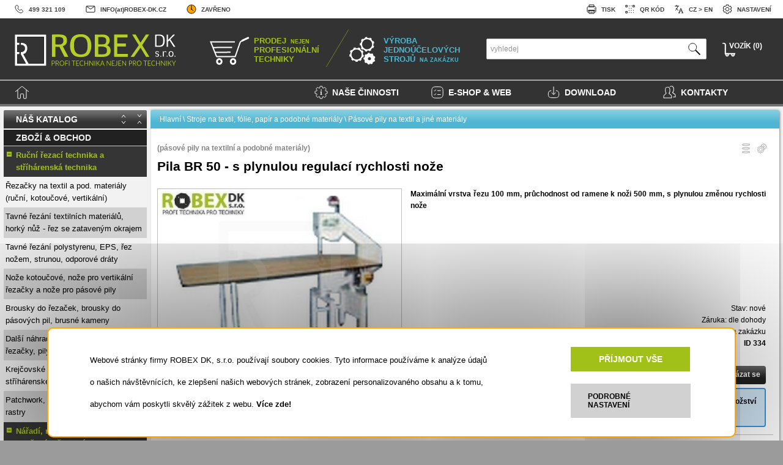

--- FILE ---
content_type: text/html; charset=UTF-8
request_url: https://www.robex-dk.cz/index.php?category=&subcategory=34&product=334
body_size: 31317
content:
<!DOCTYPE html>
<html lang="cs" prefix="fb: http://www.facebook.com/2008/fbml">

 <head>
  <meta charset="utf-8">
  <title>Pila BR 50 -  s plynulou regulací rychlosti nože (Pásové pily na textil a jiné materiály) | ROBEX DK s.r.o.</title>
  <meta name="title" content="Pila BR 50 -  s plynulou regulací rychlosti nože (Pásové pily na textil a jiné materiály) | ROBEX DK s.r.o.">
  <meta name="author" content="ROBEX DK, s.r.o. - Jiří Buchar">
  <meta name="copyright" content="ROBEX DK, s.r.o. Czech Republic | Buchar Jiri">
  <meta name="description" content="Obchod, doplňky pro provozy a stroje, vývoj a konstrukce, servis a repase, zakázková výroba strojů. To je ROBEX DK, s.r.o." >
  <meta name="category" content="centrum řezací techniky - obchod, doplňky pro provozy a stroje, vývoj a konstrukce, servis a repase, výroba strojů na zakázku, recyklační technologie, vývoj jednoúčelových strojů, e-shop" >
  <meta name="keywords" content="Brousky  řezaček, brousky  pásových pil, brusné kameny, Další náhradní díly pro řezací techniku, řezačky, pily, tuky aj., Další stroje pro zpracování pěn (pur, visco, polystyrén aj.), Další zakázkové stroje, jednoúčelové stroje, Doplňky pro čalounické dílny - sponkovačky, polohovací stoly, ochranné rukavice aj., Drtiče  pěnové hmoty, drtič  polystyren, drtič  Molan ®, Etikety, visačky  textil, papírové cenovky, Fixace - svorky  textil, klešťové i textilní svorky, špendlíky a bodce, Kabelové víjecí bubny, víječe, balancéry a vyvažovače, Krejčovské nůžky, KAI, Fiskars, stříhárenské nůžky nejen  textil, Krejčovské panny (pánské, dámské), aranžerské panny, Lisy, nástroje (vytínání, lisování aj.), knoflíky a knoflíková tělíska, kroužky, Metry krejčovské a samolepící metry, stanovená měřidla, Molanová drť - pro plnění polštářů, sedáků aj., Nože kotoučové, nože pro vertikální řezačky a nože pro pásové pily, Odměřování délky, odměřovací kolečka, počítadla kusů a čítače, další plňky pro automatizaci, Pásové pily  pěnové hmoty (vertikální pila, horizontální pila), Pásové pily  textil a jiné materiály, Ppulátor - příčné řezání a dělení rolí, řez pásků, dělička rolí, Patchwork, řezací kolečka, podložky, rtry, Pneumatické rozpící, expanzní upící hříle, zaklapávací ložiska, Pokládací stoly, stříhárenské stoly, stroje řezací, klací, ořezové a končovací stoly, Převíjecí stroje, prohlížecí stroje, skládací a balící stroje, Průmyslové pily  polystyrén, eps, xps, stroje  polystyren, Recyklační linka  různé pěnové hmoty, výroba pojené pěny, Řezačky  textil a pod. materiály (ruční, kotoučové, vertikální), Splintovací pistole, splinty, jehly, zčkovací a splintovací stroje, Štípací stroje, loupací, drážkovací a nopkovací  pryž, pěnové hmoty, Tavné řezání polystyrenu, EPS, řez nožem, strunou, odporové dráty, Tavné řezání textilních materiálů, horký nůž - řez se zataveným okrajem, Transferový tisk, transfery obtisků, zčící stroje, sublimační tisk, 1. Aplikátory transferů s ručním zakládáním obtisku, 1. Brousky pro Kotoučové a vertikální řezačky, 1. Dámské krejčovské panny, 1. Dělení rolí přímým řezem, 1. Drátové tavné řezačky CleexCut  EPS a XPS, 1. Dřevěné metry, 1. Fixační svorky, 1. Kabelové víječe, 1. Kotoučové nože, 1. Lisy, 1. Náhradní díly pro Ruční řezačky, 1. Nůžky KAI, 1. Odměřovací kolečka, enkodéry, 1. Patchworková řezací kolečka vel. 18 mm, 1. Pneumatické expanzní hříle, 1. Ruční tavné řezačky, 1. Splintovací pistole, kleště, 1. Sponkovací pistole - sponkovačky, 1. Vibrační nůžky, 2. Aplikátory transferů s automatickým zakládáním obtisku, 2. Balancery, 2. Bodce a špendlíky, 2. Brousky pro Pásové pily, 2. Čítače, počítadla kusů & délky, 2. Dělení při převíjení, 2. Frikční hříle, 2. Krejčovské metry, nelepící pásky, 2. Náhradní díly pro Pásové pily, 2. Nástroje, 2. Nůžky Fiskars, 2. Pánské krejčovské panny, 2. Patchworková řezací kolečka vel.  28 mm, 2. Příruční, ruční tavné řezačky EPS (HSGM aj.), 2. Ruční řezačky, 2. Splinty (T-end, standard, fine aj.), 2. Stacionární tavné řezačky HSGM, 2. Vertikální nože, 2. Zdvihací a polohovací stoly, 3. Automatizační moduly - rovnání okrajů aj., 3. Hobby tavné řezačky  EPS a ostatní tavné řezačky, 3. Jehly a další náhradní díly, 3. Knoflíková tělíska, 3. Kotoučové řezačky, 3. Náhradní díly pro řezačky HSGM, 3. Ostatní nůžky, 3. Ostatní tavné řezačky a tav. nůžky, 3. Pásové nože, struny, 3. Patchworková řezací kolečka vel.  45 mm, 3. Potahy pro panny, 3. Příklopná ložiska, 3. Rukavice proti pořezání, 3. Samolepící metry a pásky, 4. Další elektro & pneumatické plňky, 4. Díly pro nůžky, 4. Hlavy vibračních nůžek, 4. Krčky pro panny, 4. Kroužky, 4. Náhradní díly, 4. Patchworková řezací kolečka vel.  60 mm, 4. Splintovací stroje a moduly, 4. Stavebnice a zdroje pro odporové řezání, další díly, 4. Tavné nože pro řezačky HSGM, 4. Tuky, oleje a mazání, 4. Vertikální řezačky, 5. Montážní & instalační krabice, 5. Nože pro tavné řezačky HSGM, 5. Ostatní nože, 5. Podložky, 5. Podstavy, stojany pro panny, 5. Zakázkové řezačky, průmyslové, 5. Zčící stroje - fixace i zčení, 6. Odporové řezací dráty, struny a planžety, Horizontální pásové pily, Pásové pily - čtyřkolé, Pásové pily - dvoukolé, Pásové pily - tříkolé, Střihací a dělící stroje, Svařovací stroje, Ukosovací pásové pily, Vertikální pásové pily, 1. Bateriové nůžky, aku, 1. Bateriové řezačky, 1. Elektrické (230 V), 2. Bateriové řezačky, 2. Elektrické (230V AC), 2. Elektrické řezačky 230V, 3. Elektrické řezačky 400V, 3. Pneumatické řezačky, Akumulátorové, Bosch, Bullmer, Další nože, Drátové svorky, Etman, Elektrické lisy, Hobby nůžky serie 1000, Hoffman HF, Hoogs, Hydraulické lisy, Jehly pro pistole FINE, Jehly pro pistole STANDARD, Klešťové svorky, KM, Kolíčkové svorky, konkavní ostří, konkávní ostří, konvexní ostří, Kované nůžky série S, Krejčovské bodce s figurkou, Krejčovské bodce s plackou, Kuris, Leyang YJ, Dayang, Maimin, Manuálně aplikované splinty, Náhradní díly pro pistole, Napájené ze sítě 230V AC, Nástroje pro lisy, normální ostří, Nůžky série 3000, pás. nože 10 x 0.45 mm, pás. nože 13 x 0.60 mm, pás. nože 15 x 0.45 mm, pás. nože 20 x 0.45 mm, pás. nože 60 x 1.00 mm, Pistole pro splinty FINE, Pistole pro splinty STANDARD, Pneumatické lisy, Počítadla délky, odměřování délky, Počítadla kusů a impulzů, Podložky a plňky, přetočený nůž, pro akumulátorové řezačky, pro řezačky 230V, Profi nůžky sér. 7000, RAK, Ror, Řemesl. nůžky sér. COB, Ruční lisy, Samolepící metry průběžné X-0-X, Samolepící metry ze shora lů UD, Samolepící metry zespoda horu DU, Samolepící metry zleva  prava LP, Samolepící metry zprava  leva PL, Splinty FINE, Splinty STANDARD, Stavelné svorky, Supre, Uni nůžky sér. 5000, Universální čítače (délka, kusy aj.), Vibromat, Wolf, zubaté ostří, BOSCH GSG 300 - vertikální řezačka  Molan ®  a PUR pěny (více typů), Bosch GUS 12V-300 Professiol - universální akumulátorová řezačka s kufrem, CS 15 - kotoučová řezačka s horkovzdušným agregátem, CSEPEL CS 539 / 10 - kotoučová řezačka (230V), CSEPEL CS 539 / 15 - kotoučová řezačka (400V), CSEPEL CS 539 / 15 - kotoučová řezačka s vícehranným nožem (upravená  zakázku), CSEPEL CS 539 / 20 - kotoučová řezačka (400V), Dayang CZD 103-10 - vertikální řezačka 10 palců - kopie KM KS EU 10, Dayang CZD 103-6 - vertikální řezačka 6 palců - kopie KM KS EU 6, Dayang CZD 108-5 - vertikální řezačka 5 palců - kopie KM KS EU 5, E.C. Cutter BB1 (EC-1) - ruční elektrické aku vibrační nůžky, řezačka, HF 125 - prořezávací kotoučová řezačka (upravená  zakázku), HF125 - pro řez vzorků pltových hadic  (upravená  zakázku), HF125 pro řez rolí  hloubky - ořez  (upravená  zakázku), HOFFMAN HF 100 - kotoučová řezačka, HOFFMAN HF 125 - kotoučová řezačka, HOFFMAN HF 60 - kotoučová řezačka, HOFFMAN HF 60 S - vertikální řezačka, KM KRA 5 - kotoučová řezačka, KM KRA 6 - kotoučová řezačka, KM KS AUH 6, 7, 8 - vertikální řezačky  těžké materiály (originál), KM KS AUV 8 - vertikální řezačka s automatickým broušením (originál), KM KS EU 5 - vertikální řezačka s automatickým broušením (originál), KM KS FX 5, 6 - vertikální řezačky s plynulou regulací otáček (originál), KM KS GX 6, 8, 10, 13 - vertikální řezačky s plynulou regulací otáček (originál), KM PC-700H Procut - ruční vibrační nůžky (bezbateriové), KM RS-100 OCTA - kotoučová řezačka (originál, pro vícesměnný provoz), KM RS-100NA OCTA - kotoučová řezačka (originál, KOMPLETNÍ SERVIS VŠECH ZNAČEK ŘEZAČEK, Kotoučová řezačka ALLSTAR AS 350, Kotoučová řezačka SULEE RC 280, Kotoučová řezačka VIBROMAT S-58, Kuris BOM 101 - kotoučová řezačka, Kuris BOM 30 - kotoučová řezačka, Kuris KV 1602 E/U - vertikální řezačka, Kuris KV 1605 E - vertikální řezačka, Kuris KV 700 - vertikální řezačka, Kuris KV 900 - vertikální řezačka, Kuris Nova Standard - ruční kotoučová řezačka, Kuris Nova Super - ruční kotoučová řezačka, NTH-100R - kotoučová řezačka  textil s regulací otáček, NTH-125R - kotoučová řezačka  textil s regulací otáček, PKR 240 - průmyslová kotoučová řezačka ( zakázku), Průmyslová pneumatická kotoučová řezačka PND 130, Ror BOBcut - ruční kotoučová akumulátorová řezačka (nůž 70mm), Ror GRT12DT - kotoučová obousměrná řezací jednotka pro upevnění  závěs 400V, Ror Nera Pro - ruční akumulátorová řezačka, Ror RS-1 - ruční akumulátorové vibrační nůžky (novinka 2022), Ror RS-1S - ruční akumulátorové vibrační nůžky (s mikrozoubkem), Ror SW12SM - kotoučová řezací jednotka pro upevnění  závěs, Ror Zero702 - ruční kotoučová akumulátorová řezačka s regulací otáček, RCS-100 - kotoučová řezačka se servomotorem (AC direct servo drive), RCS-100 B - kotoučová bateriová řezačka se servomotorem (direct servo drive), RCS-110 B - kotoučová bateriová řezačka se servomotorem (direct servo drive), RCS-125 B - kotoučová bateriová řezačka se servomotorem (direct servo drive), RSD 100 - kotoučová řezačka  textil (pro 1 směnný provoz) - kopie KM RS-100, Ruční kotoučová aku řezačka SUPRENA CR-8B Batty (bateriová), Ruční kotoučová řezačka KM RS 50, Ruční kotoučová řezačka SUPRENA HC 1005, Ruční kotoučová řezačka SUPRENA HC 1007 A, Ruční kotoučová řezačka WD-2, Ruční kotoučová řezačka YJ-65 Profi  textílie a pobné materiály (plnozátěžové provení), Ruční pneumatická kotoučová řezačka MAIROBI 3 Speciál ( Majer-Robek ), SuperCUT - ruční kotoučová řezačka - kopie Supreny, Supre MiniJet PC1062 - ruční pneumatická kotoučová řezačka, Texi Zorro 110 Free - kotoučová bateriová řezačka se servomotorem (direct servo drive), Úprava šicího stroje SIRUBA  pneumatický pohon, Vertikální řezačka BLUE STREAK II - kopie, Vertikální řezačka KM KS AUV - kopie, Vertikální řezačka Panda 4, Vibromat S 54 - ruční kotoučová řezačka, WBT-1 - ruční akumulátorové vibrační nůžky s možností připojení  sítě, WBT-2 - ruční akumulátorové vibrační nůžky s možností připojení  sítě (nové), YJ-65 AIR - ruční pneumatická kotoučová řezačka (provení  stlačený vzduch), YJ-65 Bic - ruční kotoučová řezačka  textílie a pobné materiály (upravená), YJ–65 - ruční kotoučová řezačka  textílie a pobné materiály (základní provení), BOSCH GUS 9.6V  60 - kotoučové nože, Bosch Xeo - náhradní 10-ti hranný kotoučový nůž, Bosch Xeo - náhradní speciální 20-ti hranný kotoučový nůž, Bullmer 50, 100, 120, 126 - kotoučový nůž, DALŠÍ PÁSOVÉ NOŽE DO PÁSOVÝCH PIL, EASTMAN 5, 6, 8 SC (i pro KM a HF) - vertikální nože, EASTMAN 50, 120 - kotoučové nože, EASTMAN 9, 11.5, 12, 13 - vertikální nože, EC-10 (EC-1S-EZ) - náhradní střižná hlava se zaoblenou špicí pro BB1, Cutter EC10, EC-12 - náhradní střižná hlava se špičatým ostřím a podstavou pro BB1, Ey Cutter EC10, HOFFMAN 100, 140, 170 - vertiální nože, HOOGS 110, 130, Z+ST, X-130, X-130N - kotoučové nože, HOOGS 50, 60, favor, piccolo, liliput, IAK, IAG, goliath - kotoučové nože, KM 5, 8 ( i pro Etman) - vertikální nože, KM 6 Junior - vertikální nůž, KM 9, KM KPS 100 - náhradní vibrační nůž, KM KRA 5, KRA 6 - kotoučový nůž, KM PC-701F - sada náhradních střižných ostří (plátky) pro KM PC-700 Procut, KM RS 100 (NA) OCTA, RSD 100 (kopie RS 100) a RCS 100 - kotoučový nůž, KM RS 50  a YH 935 - kotoučový nůž (kulatý, sedmihran, osmihran), KOTOUČOVÉ NOŽE- jiné než uvené, Kotoučový nůž pro průmyslovou řezačku PKR 240, Kuris BOM 100, 101 - kotoučový nůž, Kuris BOM 30, 80, AM 80 - kotoučový nůž, Kuris BOM 60 - kotoučový nůž, Kuris KRH 10 - kotoučový nůž, Kuris KRH 12 - kotoučový nůž, Kuris KRH 15 - kotoučový nůž, Kuris KRH 20 - kotoučový nůž, Kuris KRH 8 - kotoučový nůž, KURIS KV 12/90, 15/90, 18/140 - vertikální nože, KURIS KV 20, 70, 200 - vertikální nože, KURIS KV4 1100, 1350, 1600, 2000 - vertikální nože, KURIS KVS 70 / KVS 700 / HF60S, KVS 900 - vertikální nože, Kuris Nova - kotoučový nůž, Kuris Nova Plus - kotoučový nůž, Kuris Nova Super - kotoučový nůž, KURIS SC 700, 900, MAIMIN - kotoučový nůž, MAIMIN 6, 8 SC, 14 - vertikální nože, Náhradní nože pro drtič DPH 10 (S), Nože pro special. drásací stroj, NTH 100, NTH 125, HOFFMAN 60, 125 - kotoučové nože, Nůž pro servo-cutter Investronica SC 4 - výproj skladu, Pásové nože 10440 x 15 x 0.45 - zubatý, oboustranné ostří, Pásové nože 10850 x 15 x 0.60 - zubatý, Pásové nože 2510 x 10 x 0.45 mm ( normální, konvexní, 1str. ostří ), Pásové nože 2600 x 10 x 0.45 mm ( normální, Pásové nože 3410 x 10 x 0.45 mm ( normální, Pásové nože 3450 x 10 x 0.45 - konvexní, jednostranné ostří, Pásové nože 3550 x 10 x 0.45 - normální, Pásové nože 3580 x 10 x 0.45 - normální, Pásové nože 3780 x 10 x 0.45 mm ( normální, konkávní, Pásové nože 3795 x 10 x 0.45 mm ( normální, Pásové nože 3970 x 10 x 0.45 - normální, Pásové nože 4050 x 10 x 0.45 mm ( normální, Pásové nože 4145 x 30 x 0.60 - normální, Pásové nože 4150 x 10 x 0.45 - normální, Pásové nože 4200 x 10 x 0.45 mm ( normální, 1str. ostří ) - akce, Pásové nože 4250 x 10 x 0.45 - normální, Pásové nože 4400 x 10 x 0.45 mm ( normální, Pásové nože 4430 x 10 x 0.45 mm ( normální, Pásové nože 4450 x 10 x 0.45 - normální, Pásové nože 4900 x 10 x 0.45 - normální, jednostranné ostří - akce, Pásové nože 4900 x 20 x 0.45 - normální, Pásové nože 4915 x 10 x 0.45 - normální, Pásové nože 4920 x 10 x 0.45 - konkavní, Pásové nože 4920 x 10 x 0.45 - normální, Pásové nože 5385 x 13 x 0.6 - zubatý, Pásové nože 5830 x 15 x 0.45 - konvexní, Pásové nože 5850 x 15 x 0.45 - konvexní, Pásové nože 6560 x 10 x 0.45 - normální, Pásové nože 6790 x 10 x 0.45 - normální, Pásové nože 7180 x 60 x 1 - normální, jednostranný štípací nůž, Pásové nože 7650 x 10 x 0.45 - normální, Pásové nože 7650 x 10 x 0.45 - přetočený, dvoustranné ostří - akce, Pásové nože 8525 x 15 x 0.45 - přetočený, dvoustranné ostří, Pásové nože 8720 x 10 x 0.45 - přetočený, Pásové nože 9075 x 10 x 0.45 - přetočený, Pásové nože 9075 x 15 x 0.45 - přetočený, Pásové nože 9075 x 15 x 0.60 - zubatý, Pásové nože 9450 x 10 x 0.45 - normální, Pásové nože konkávní, jednostranné, oboustranné, Pásový nůž 2775 x 10 x 0.45 mm ( normální, Pásový nůž 2880 x 10 x 0.45 mm ( normální, Pásový nůž 3750 x 10 x 0.45 mm ( normální, Pásový nůž 4350 x 13 x 0.6 mm (zubatý, Pásový nůž 4440 x 10 x 0.45 mm ( normální, Pásový nůž 6860 x 10 x 0.45 mm ( normální, RAK 120, 140 - vertikální nože, Ror 12xHSSxx - kotoučové nože pr. 120mm HSS pro Ror 12 / 120 & GRT12 (5 typů), Ror 503CHSS - kulatý kotoučový nůž pr. 50mm HSS pro Nera, DS503, FP503, Ror 503DHSS - 10 hranný kotoučový nůž pr. 50mm HSS pro Nera, Ror 503DHSSTF - 10 hranný Teflon kotoučový nůž pr. 50mm HSS pro Nera, Ror 503EEXT - 6-ti hranný kotoučový nůž pr. 50mm Extra steel pro Nera, Ror 503EHSS - 6-ti hranný kotoučový nůž pr. 50mm HSS pro Nera, Ror 70CHSS - kulatý kotoučový nůž pr. 70mm HSS pro BOBcut, Optima703, FP702, Ror 70DHSS - 10 hranný kotoučový nůž pr. 70mm HSS pro BOBcut, Ror 70DHSSTF - 10 hranný Teflon kotoučový nůž pr. 70mm HSS pro BOBcut, Ror 70EHSS - 6-ti hranný kotoučový nůž pr. 70mm HSS pro BOBcut, Ror 70SHSS - 4 hranný kotoučový nůž pr. 70mm HSS pro BOBcut, Zero702, Ror RS01 - náhradní střižná hlava pro Ror RS-1, Ror RS02 (SB2) - náhradní střižná hlava pro Ror RS-1S, RCS100 (8) - kotoučový nůž, RCS110 (8) - kotoučový nůž, RCS125 (8) - kotoučový nůž, S 54, 52 - kotoučový nůž, S 58 - kotoučový nůž, SUPRENA 6, 10 - vertikální nože, Supre CR-8B Batty - náhradní kotoučový nůž  (3 typy), Supre PC 1062 - náhradní kotoučový nůž  (3 typy), VERTIKÁLNÍ NOŽE -  všech typů vertikálních řezaček - jiné než výše uvené, WBT-1 - náhradní řezná hlava G (WBT-1H-A-SHOE) s podstavou, WBT-1 - náhradní řezné hlavy (nože typu A, B, BS a MSB), WBT-2 - náhradní řezná hlava typ A (WBT-2H-A), WBT-2 - náhradní řezná hlava typ B (WBT-2H-B), WOLF  clipper, blazer, slim jim - kotoučové nože, WOLF 100, 4, 7 palců - kotoučové nože, WOLF 5, 9, YJ-65 - kulatý kotoučový nůž  pro ruční kotoučové řezačky YJ-65 Bic, Profi a Air (poz. č. 33), YJ-65 - šestihranný kotoučový nůž  pro ruční kotoučové řezačky YJ-65 Bic, Automatický splintovací stroj, Další náhradní díly pro splintovací pistole a kleště, Další splinty a plňky pro ozčování, Horký zčkovač, řezávač Notcher - 2 typy, Jehla  DENNISON Standard - pltová koncovka, Jehla BANOK Originál Fine Long N-XL - kovová, Jehla BANOK Originál Fine N-X - kovová, Jehla BANOK Originál Standard N-1 - kovová, Jehla BANOK Swiss Fine - kovová, Jehla BANOK Swiss Fine Long - kovová, dlouhá, Jehla BANOK Swiss Standard - kovová, Jehla BANOK Swiss Standard Long - kovová, Jehla DENNISON Fine - pltová koncovka, Jehla DENNISON Swiss Fine - kovová, Jehla DENNISON Swiss Standard - kovová, Náhradní jehly a další díly pro zčkovač KM KD160, Pneumatický profesionální splintovací modul Dennison (více typů), Pojistné ně TWINLOCK pro ruční aplikaci (délka 50 - 225 mm / 5000 ks), Poloautomatický splintovací stroj - 1 modul, Poloautomatický splintovací stroj - 2 moduly, Poloautomatický splintovací stroj RB SP-3 (dvoumodulový), Ponožkové háčky PH14 ve tvaru lodička (zásuvné) v černé barvě (délka 28 mm, 5000 ks), Ponožkové háčky PH6 ve tvaru šipky v černé barvě (délka 30 mm, 2000 ks) - akce, Posunovač Dennison Standard - náhradní díl, Splintovací pistole - BANOK 303 S - standard, Splintovací pistole - BANOK 303 X - fine, Splintovací pistole - BANOK 503 S - standard, Splintovací pistole - BANOK 503 SL - standard long, Splintovací pistole - BANOK 503 X - fine, Splintovací pistole - BANOK 503 XL - fine long, Splintovací pistole - DENNISON GP + - fine, Splintovací pistole - DENNISON GP + - standard, Splintovací pistole - DENNISON Mark III - fine, Splintovací pistole - DENNISON MK III - standard, Splinty BANOK Fine plus originál (délka 15 - 65 mm / 5000 ks), Splinty BANOK UXN Originál Fine T-END (délka 5, 7  a 11 mm / 10000 ks), Splinty DENNISON Fine plus economy (délka 15 - 75 mm / 5000 ks), Splinty DENNISON Fine plus economy (délka 7 a 25 mm / 10000 ks) - akce, Splinty DREAMER Standard  HÁČKY (délka 19 - 35 mm / 5000 ks) - akce, Splinty DREAMER Standard (délka 15-125 mm / 5000 ks), Splinty DREAMER Standard +economy (délka 25 a 50 mm / 10000 ks) - akce, Splinty Micro Standard (délka 25 - 75 mm / 5000 a 10000 ks), Splinty Refine T-END fine (délka 15, 20  a 25 mm / 10000 ks), Zčkovač KM KD160 (výška nálože až 160mm, s regulací teploty), Zčkovač SM 201 L, Zčkovač SU LEE PCD 600, Další kroužky pro prokovení dírek, Knoflíková tělíska KOTVIČKA - čalounická (plt, spodní díl, 1000 ks) vel. 30, Knoflíková tělíska LORD s hřebíkem - čalounická (hliník - ocel, 1000 ks) vel. 24 až 40, Knoflíková tělíska LORD s výklopným ouškem - čalounická (hliník - ocel, Knoflíková tělíska LORD se šroubem - čalounická (hliník - ocel, Knoflíková tělíska NORMÁL (hliník - plt, 1000 ks, bílý spok) vel. 18 až 60, černý spok) vel. 18 až 60, Lis elektrický SVIT Zlín - bazar, Lis pneumatický s elektrickým ovládáním, Lis Sázavan UNI2 (repe), Membrá pro pneumatický lis BRERO 133 a Gopa MD 300-40, Nakopávací lis LSN1, Pneumatický lis BRERO 133 - bazar, Pneumatický lis  drukování a lisování NewReach NR-003 (3 hlavy), Pneumatický lis PP 300, Pneumatický lis STOCKO WP502L (repe, bazar), Podložka pod vysekávací hlavu, vytíč, Podložka pro stolek pod výsekovou hlavu, vytíč pro lis PL25 a lis RBL 27, Prostřihovací kroužkovací lis PL-151, Ruční hřebenový lis HL 1 (s úpravou  upnutí pistonu), Ruční hřebenový lis HL 2 (bez úpravy), Ruční vačkový universální lis PL 25 (zdvih 25 mm, vyložení 57 mm), Ruční vačkový universální lis PL 45 (zdvih až 45 mm, vyložení 58 mm), Ruční vahadlový lis VL 15, Ruční zavíradlo, vytíč pro lisování kroužků (sada) - výroba  zakázku, Staromosazné nerolované  okrné kroužky  d10 / D20, Staromosazné nerolované  okrné kroužky  d4 / D8, Staromosazné nerolované  okrné kroužky  d5 / D9, Staromosazné nerolované  okrné kroužky  d6 / D12, Staromosazné nerolované  okrné kroužky  d8 / D14, Stolek s podložkou pod výsekovou hlavu, TLOUK - čalounický tlouk pro tělíska s hřebem - pro velikosti 24 až 40, Vytíč oblníkový  (speciální, zakázku), Vytíč oválný  (speciální, Vytíč pro knoflíky, kroužky v průměru 4 - 60 mm - sklam i  zakázku, Zavíradla pro patenty ( zakázku), Zavíradla pro potahování knoflíkových tělísek ve velikostech 18 - 44, 50 - 60 - sklam, Zavíradlo pro kalhotové háčky, Zavíradlo pro lisování kroužků a ok  prokovení dírek - výroba  zakázku, Zavíradlo s vytíčem (pro druky a patenty), Krejčovský boc Figurka (špendlík) s délkou jehly 29 mm a sílou 0.6 mm (S), Krejčovský boc Figurka (špendlík) s délkou jehly 37 mm a sílou 0.9 mm (M), Krejčovský boc Figurka (špendlík) s délkou jehly 60 mm a sílou 1.6 mm (L), Krejčovský boc Placka s délkou jehly 29 mm a sílou 0.6 mm (S), Krejčovský boc Placka s délkou jehly 37 mm a sílou 0.9 mm (M), Krejčovský boc Placka s délkou jehly 62 mm a sílou 1.6 mm (L), Textilní svorka - klešťová malá kovová fixační svorka vel. I - R324 (pozink), Textilní svorka - klešťová velká kovová fixační svorka červená (náhrada R-12 ), Textilní svorka - klešťová velká kovová fixační svorka velká vel. III - R12 (pozink), Textilní svorka - kolíčková malá kovová fixační svorka, Textilní svorka - kolíčková malá kovová fixační svorka s háčkem, Textilní svorka - malá drátěná fixační svorka (pozink), Textilní svorka - stavelná klešťová široká kovová fixační svorka - R09 (pozink), Textilní svorka - střední drátěná fixační svorka (pozink), Textilní svorka - střední klešťová široká kovová fixační svorka - R11 (pozink), Textilní svorka - velká drátěná fixační svorka (pozink), Textilní svorka se zuby - klešťová široká kovová fixační svorka vel. 2 - C10 (pozink), Textilní svorka se zuby - klešťová střední kovová fixační svorka vel. II - CL1 (pozink), Dámská krejčovská pan - velikost 34 (pouze tělo - torzo), Dámská krejčovská pan - velikost 36 / 38 (pouze tělo - torzo), Dámská krejčovská pan - velikost 40 / 42 (pouze tělo - torzo), Dámská krejčovská pan - velikost 44 / 46 (pouze tělo - torzo), Dřevěný stojan světlý (smrk, mivní trojnožka) + krček pro krejčovské panny, Dřevěný stojan tmavý (barva třešeň, Krček Ele dřevěný (světlý, tmavý) pro krejčovské panny - nízký, vysoký, Krček Mahagon dřevěný pro krejčovské panny - nízký - DOPRODEJ, Krček světlý Smrk dřevěný pro krejčovské panny - nízký - DOPRODEJ, Pánská krejčovská pan - velikost 50 (pouze tělo - torzo), Potah textilní (světlý, tmavý) pro krejčovské panny (uni pro vel. 34 až 50), Stojan Ele dřevěný (světlý, tmavý) pro krejčovské panny - kulatá podstava, tmavý) pro krejčovské panny - trojnožka, Allstar AS 350 - hrncový brousek pro řezačku, BR 1300 - brousek, BR 150 ( 25 x 25 x 6 mm ) - brousky pro pásovou pilu (pár), BR 180 ( 70 x 13 x 13 mm ) - brousky pro pásovou pilu (pár), BR 180L, 1000, 1100 - brousek 2ks, BR 2100, RS 400 - brousek, Broušení pro pásové pily (plně stavelné ve třech osách) - Pragoděv PŘS4, RS1100, CSEPEL CS 539 / 10 ( 32 x 12 x 10 mm ) - kotoučový / hrncový brousek pro kotoučové řezačky CS539-10, CSEPEL CS 539 / 12, 15, 20 ( 40 x 9 x 6 mm ) - kotoučový brousek pro velké kotoučové řezačky CS539-12 až 20 (pár), HF 120S, HF 140S, HF170S, HF195S, RAK 140, RAK 170 ( 35 x 17 x 6 mm ) - hrncový brousek pro vertikální řezačky, HF 200T ( 65 x 12 x 20 mm ) - brousky pro pásovou pilu (pár), HF 60 ( 25 x 5 x 6 mm ) - kotoučové brousky pro ruční kotoučovou řezačku (pár), HF 60S, HF 120S - 195S ( 25 x 10 x 6 mm ) - hrncový brousek pro vertikální řezačky, KM AUV, AUH, KS, EU, GX a Etman 6-8 palců - brusný pásek (střední hrubost 100K), 6 - brousek, KM KS EU, FX a Etman 5 palců -  brusný pásek (střední hrubost 100K), KM RS 100 ( 30 x 11 x M4 ) - originální brousek pro řezačku KM RS-100 (NA), KM RS 50 - brousek, Kuris ( 65 x 10 x 8.15 mm ) - brousky pro pásovou pilu, Kuris ( 65 x 12 x 8 mm ) - brousky pro pásovou pilu (pár), 101 - brousek, Kuris KHR 15 - brousek (2 typy), Kuris Nova Plus - brousek, Kuris Nova Standart - brousek, Kuris Nova Super - brousek, KV 1350 - 2000 - brousek, KV 140 - 200, AS 350C - brousek, KV 700 kotoučová - brousek, KV 700 vertikální - brousek, KV 900 - brousek, Maimin - brousek, NTH-100, NTH-125, HF 100, HF 125, RAK 96, RAK 99 ( 35 x 5 x 8 mm ) - brousky pro řezačky (pár), Ostatní brousky, další sortiment brousků, jiné typy - pro pily, jiné typy - pro řezačky, Panda 4 ( 18 x 9 x 10 mm ) - malý hrncový brousek pro vertikální řezačku Panda-4, PP 1, VP 50, BR 50 ( 20 x 20 x 6 mm ) - brousky pro pásovou pilu (pár), PŘS 4, PŘS 3, PŘS 2  (50 x 13 x 10 mm) - kotoučový hrubý brousek  pásové pily - výproj skladu, PŘS 2  (50 x 13 x 10 mm) - kotoučový jemný (120) brousek  pásové pily, PŘS 2 ( 50 x 20 x 13 mm ) - široký jemný kotoučový brousek  pásové pily, Ror F5074 - brousek s hřílkou pro Nera, Ror F5074CPL - kompletní broušení pro Ror Nera Pro a DS503, Ror SW108600 (25x9x6mm) - brousek pro Ror BOBcut, Ror SW1086CPL - kompletní broušení pro Ror BOBcut, RC 280, RSD 100 ( 30 x 11 x M4 ) - brousek pro kopie řezačky KM RS-100 (NA), RCS100, 100B, 110B - kompletní broušení pro řezačku (O3+4 set), 110B, 125B - brousek pro kotoučovou řezačku, RCS125B a Texi Zorro Free - brousek pro kotoučovou řezačku, Supre CR-8B Batty, PC1062 - brousek, Supre M 1007, HM 1005 - brousek, Vibromat S 52 - malý hrncový brousek pro ruční řezačku, Vibromat S 54 - hrncový brousek pro ruční řezačku, VP 90, BR 90 ( 50 x 10 x 10 mm ) - brousek pro pásové pily, WD 2 - kotoučový / hrncový brousek pro ruční kotoučovou řezačku WD-2, YH 935, RSD 50, MB 50 - brousek s hřílkou pro kotoučovou řezačku, YJ-65 - brousek pro ruční kotoučové řezačky YJ-65 Bic, Profi a Air (poz. č. 52), YJ-65, YJ-65 Bic, YJ-65 Air - kompletní broušení (poz. č. 51), Broušení nůžek a servis nůžek, Čepel pro KAI - N 5120 (pár), GKM Goln Eagle TC-805 - kovové nůžky cvakačky, barevné, Kretzer Spirale Clsic 113015 (13015) 6 inch / 15 cm - vyšívací a okrajovací nůžky, Náhradní spojovací sada pro nůžky KAI - šroub, matice (3 typy), Nůžky Fiskars 9445 - entlovací, Nůžky KAI - COB 180, Nůžky KAI - COB 210, Nůžky KAI - COB 240, Nůžky KAI - N 3140 S, Nůžky KAI - N 3160 S, Nůžky KAI - N 3180 S, Nůžky KAI - N 5100, Nůžky KAI - N 5100 C, Nůžky KAI - N 5120, Nůžky KAI - N 5125 - cvakačky, Nůžky KAI - N 5130 DC - vyšívací nůžky dvojě zahnuté, Nůžky KAI - N 5135, Nůžky KAI - N 5165, Nůžky KAI - N 5165 C, Nůžky KAI - N 5165 SE, Nůžky KAI - N 5210, Nůžky KAI - N 5210 KE, Nůžky KAI - N 5210 L, Nůžky KAI - N 5210 SE, Nůžky KAI - N 5220, Nůžky KAI - N 5220 C, Nůžky KAI - N 5230, Nůžky KAI - N 5230 KE, Nůžky KAI - N 5250, Nůžky KAI - N 5250 KE, Nůžky KAI - N 5250 SE, Nůžky KAI - N 5275, Nůžky KAI - N 5275 KE, Nůžky KAI - N 5275 SE, Nůžky KAI - N 5350 P - entlovací nůžky, Nůžky KAI - S 100, Nůžky KAI - S 110, Nůžky KAI - S 120, Nůžky KAI - SL 100, Nůžky KAI - SL 90, Nůžky KAI 1115 (hobby a mácnost), Nůžky KAI 1140 (hobby a mácnost), Nůžky KAI 1165 (hobby a mácnost), Nůžky KAI 1220 (hobby a mácnost), Nůžky KAI 7230, Nůžky KAI 7240 AS ( kevlar, armaid aj.), Nůžky KAI 7250, Nůžky KAI 7250 L, Nůžky KAI 7250 SL, Nůžky KAI 7280, Nůžky KAI 7280 SE, Nůžky KAI 7300, Nůžky KAI SX 9, Rostex RX2405 - nůžky řemeslnické, délka 160 mm, Nože N pro vykrajování z polystyrenu (více typů), Nože pro HSG-0 electronic, HSG-0 EST a HSG 03 VW (více typů), Nože tvarové pro HSG 3 VW a HSG 03 VW (více typů), Nůž  V-TH pro HSG 3 Therm, Nůž F2 vhodný pro HSG-0, HSG-0-electronic, HSG-1-VW, HSG-03-VW, HSG-3-VW, Nůž F2-ACCU vhodný pro HSG-0-ACCU, Nůž pro HSG - typ C (více typů), Nůž pro HSG - typ N - základní 2, Nůž pro HSG - typ R - základní, Nůž pro HSG - typ S 15° - pro letmé řezání, Nůž pro HSG - typ S-ACCU - pro letmé řezání nebo silné materiály, Nůž pro HSG - typ SG - pro letmé řezání, Nůž pro HSG - typ V, Nůž pro HSG 00 (přesná náhradní planžeta), Nůž pro HSG 00-VW (přesná náhradní planžeta HSG Bla band 2), Nůž pro HSG-0-ACCU - typ R-ACCU - základní, Nůž pro HSG-3-VW - typ STA, Nůž R-TH pro HSG 3 Therm, Ruční akumulátorové tavící nůžky HSG-0-ACCU 115W (set v kufru), Ruční tavící nůžky HSG-0 - 60W, Ruční tavící nůžky HSG-0 electronic - 120W, Ruční tavící řezačka / nůžky HSG-0 EST s regulací - 200W (+ nůž R-50 a pltový kufr), Stacionární tavná řezačka HSG 00 - 40W  popruhy a la, Stacionární tavná řezačka HSG 00-VW  popruhy a la, Střižné nůžky s horkou čepelí HSR-115 (max. 200°C), Svařovací nůž F pro HSG 3 VW, HSG 4 VW, HSG 4 VW mA, Tavná řezačka HSG 03 VW - 250 W (i pro trvalý chod), Tavná řezačka HSG 3 Therm - 500 W (i pro trvalý chod), Tavná řezačka HSG 3 VW - 500 W (i pro trvalý chod), Tavné nože PROFILE pro tvarové vykrajování textílií vyrobené  zakázku - novinka, Brousící stroj pásových nožů BPN 2510 / BI, Pila BR 1100 L -  kartonáž, papír, Pila BR 1100 L - se vzduchovým polštářem, Pila BR 1100 L - základní provení, Pila BR 180 L, Pila BR 35 PP/ BI - přesná dvoukolá pila, Pila BR 50 -  s plynulou regulací rychlosti nože, Pila BR 50 - základní provení, Pila BR S1 - horizontální pásová pila  kartonáž, Pila Hoffman  HF-200T/1100 - velká tříkolá pásová pila  textile a pobné materiály, Pila Hoffman  HF-200T/500 MINI - malá tříkolá pásová pila  textile a pobné materiály, Pila Hoffman  HF-200T/750 - střední tříkolá pásová pila  textile a pobné materiály, Pila Hoffman HF-200T/750 - bazar, Pila PŘS 4 - repovaná pásová pila  textile a pobné materiály, Pila RS1100 - repovaná pásová pila  textile a pobné materiály, Repe oběžných a unášecích kol pro pásové pily, výroba nových kol, Servis a repe všech typů pásových pil, Vertikální pásová pila KB 3000, Vertikální pásová pila VP 90, Vertikální pásová pila VP 90E - s plynulou regulací rychlosti nože, BR 15 a BR 16 - ukosovací pily  PUR, BR 800, BR1000, BR 1500 (MP). BR 2000, BR 2100 (MP), BR S1 PUR hrazeny novými moly RB, PRS 4 - repovaná, upravená vertikální pásová pila  PUR, RB 35 MP - malá vertikální pásová pila  PUR vhodná pro řez malých dílů, RB-HP SPEC. - speciální horizontální pásová pila s vertikálním posuvem, RB-HX 1100 - pásová horizontální pila  PUR s ručním posuvem -  řez bloků, RB-V 600 - vertikální pásová pila s pevným stolem (běžná v čalounických provozech), RB-VP 1100 - vertikální pásová pila s posuvným stolem a dvojicí příložníků (luxus), RB-VP 1300 - vertikální pásová pila  PUR s posuvným stolem, RB-VP 1300 - vertikální pásová pila s motorickým čelem, RB-VP 1400 - automatická vertikální pásová pila (ořezové a mátovací pracoviště), RB-VP 600 - vertikální pásová pila s posuvným stolem (pila mnoha variant), RB-VP 600/G - vertikální pásová pila  řezání tuhých materiálů (graf aj.), RB–HX 300 - horizontální ruční prořezávací stroj PUR, Repe oběžných a unášecích kol pro pásové pily  pěnové hmoty, Aplikátor transferů AT-1 M (ruční zakládání, vysokozátěžový), Aplikátor transferů AT-1 ME (ruční zakládání, vysokozátěžový, el. řízení), Aplikátor transferů AT-3 (automatické odvíjení cívky), Aplikátor transferů AT-3 E-CAM (automatické odvíjení cívky, jako E verze + kontrola IR kamerou), Aplikátor transferů AT-3 EOS  (automatické odvíjení cívky, s otočným stolem - vysoký takt), Aplikátor transferů AT-3 ME (automatické odvíjení cívky, elektronicky přestavelný), Aplikátor transferů AT-3 NC  (automatické odvíjení cívky, NC řízený s tykovou obrazovkou), Aplikátor transferů AT-3 NEW (automatické odvíjení cívky, PLC a HMI s tykem), Malý aplikátor transferů  AT-MT (ruční zakládání), Drátěné ochranné rukavice proti pořezání (velikosti XXS-XXL), Fixační návlek k drátěné ochranné rukavici, Pneumatická sponkovačka BeA 380/16-400 SP - rozevřené seší, Pneumatická sponkovačka BeA 380/16-420 - uzavřené seší, Pneumatický polohovatelný stůl pro čalouníky REXEL ST-3, Pneumatický polohovatelný stůl pro čalouníky REXEL ST-3/OB SWIVEL, Cyklón s ventilátorem vč. příslušenství HAMSTER ASPIRATOR pro horizontální mlecí stroje, Drásací stroj  DS 75, Drtič  pěnové hmoty a Molan® DPH - 10 S se šikmými noži ( měkké i tvrdé pěny), Horizontální mlecí stroj HAMSTER 5  pěnové hmoty - polystyren (tvrdé pěny), Horizontální mlecí stroj HAMSTER 7  Molan® i polystyren (měkké i tvrdé pěny) - novinka, Kladívkový mlecí stroj RBX MS 75   pěnové hmoty (výkon až 450kg/h), Síta pro horizontální mlecí stroje HAMSTER, Automatický převíjecí, odměřovací, řezací a balící  stroj NS-A3/LI, Navíjecí a skládací stroj netkané textilie - skládačka, Navíjecí stroj NS1, Navíjecí stroj NS2, Převíjecí a odměřovací stroj PS-C1/TI, Převíjecí a odměřovací stroj s funkcí kontroly PS – 4 / FX, Převíjecí a prohlížecí stroj PS3/GA, Převíječka drátěnky s rozřazováním RBP-DR1, Prohlížecí a převíjecí stroj  PS2H/MIL, Prohlížecí a převíjecí stroj PS-1M/1500, Stroj  přířezy PSK 600, Zařízení pro přeložení netkané textilie PS - 4H/MIL ( dublovačka ), Drážkovací stroj  pěnové hmoty DRPE 01, Loupací stroj - horizontální pásová pila RB LS-1400, Nopkovací stroj, profilovací štípací stroj  pěnové hmoty, Štípací stroj BR 1200 G, Štípací stroj  pěnové hmoty HDP - 1400, Štípací stroj SVIT L1800 (repe, starší) - bazar, Recyklační linka RBX-930/2030-140/200, Recyklační linka RBX-930/2030-160/190, Recyklační linka RBX-X se stavelnou velikostí výstupních bloků - nová verze, Dělička papírových dutinek RBRD-2 (průměr až 500mm, síla stěny až 35mm), NC řízený automatický ppulátor RBP - NC  pro přesné příčné dělení rolí, Ppulátor - řezání rolí, pásků - odvalovací systém PRR-O/MIL, Ppulátor - stroj  řezání rolí, pásků RBP1500, Ppulátor - stroj pro dělení rolí řezáním PP–1/HR, Ppulátor - stroj pro dělení rolí řezáním PP–2, Ppulátor PKV-1000 - automatická řezačka rolí fólie, Ppulátor PKV-2000 - řezačka rolí (fólie, pěny, pryže, textil), Ppulátor PS 5PP - rychlá převíječka s podélným dělením rolí (při převíjení), Ppulátor RB PP-2 - podélné dělení rolí při převíjení, Automatická dělička pásků 45°/90° DPR-5, Automatická dělička pásků DPR-4, Automatická linka  výrobu obličejových roušek - oprava, úprava, Automatický předstřih samolepící plsti  papírovém nosiči ASP-1J, Automatický stroj  ořez keramických těles, Automatický stroj  ořez pltových dílů, Automatický stroj  ořez pltových dílů - žiletkový, Dělička pásků DPR 2 - pro automatické dělení pryžových pásků, gumotextilu a suchých zipů, Dělička popruhů, provazů a lan DP 130, provazů a lan DP 80, provazů a lan ruční - stolek pro HSG 00, Dělička, pila  pltová potrubí BRX 1000 - 1600, Linka  výrobu fádních obkladů RB-PD3, Manipulační vozík  role (velkonábalové)  1000 kg, Míchací stroj  sypké materiály, Otočný stůl  nástřik mopových útěrek, Přípravek  balení mopů, Repe děličky pásků a suchých zipů NoName - pro automatické dělení suchých zipů, Řezací stroj pro ořez pltových dílů KRP 1 / ABB 1 (dříve OV1), Řezací stroj pro ořez pltových dílů KRP 2 / ABB 2, Řezací stroj pro ořez pltových dílů KRP 3 / ABB 3, Sešívání více rolí textilních materiálů - nízké provení, Sešívání více rolí textilních materiálů - vysoké provení, Sešívání více rolí textilních materiálů s ořezem, Skládačka malých zdravotnických roušek SK-600/HR, Stroj pro NC ultrazvukové sváření fólie a netkané textilie - prototyp, Stroj pro ultrazvukové sváření pltových profilů, Svářečka gumových manžet SGM-245, Svařovací stroj SVS/EF pro filtrační materiály, Technologický soubor strojů pro chemický, zdravotnický průmysl, Výsekový vzorkovací lis IC KLEINEWEFERS (Německo), Zakladač pltových dílů  ZPD 1 - provení se střižnou, Automatická linka  výrobu roušek, Automatické skřipcové pokládací zařízení  s vrstvením materiálu, Portálové řezání s řezačkou CS20 a ořezovou KM RS 100, Příčné řezání vrstvené látky v portálu, řezačka CS20, ultrazvuková řezačka, Příčné řezání pěnových materiálů (Mirelon) portálu EPE cutter - modul, PS - 1, PS - 1/2, PS - 1A, PS - 2, PS - 3 Super, PS - 3 Super El., PS - 4, PS - 5, PS Special, Řezací portál pro úhlové dělení pěn PRS – P3 A, Řezačka vená  lineárním vení, spodní zavěšení, vrchní zavěšení, Řezání v liště bez vrstvení (štosování), Řezání v liště s vrstvením (štosováním), uchytávacím válečkem a odvíječem, Řezání v liště s vrstvením a odvíjecím žlabem, Řezání v liště ve vícenásobném provení, Řezání v liště YJ D108A s kotouč. řezačkou, vrstvením a odvíječem (uni), Řezání v liště, motoricky poháněná řezačka KM RS 100, motoricky poháněná řezačka, pásový pravník, Servis a repe všech typů a zček pokládacích stolů, Díly  pily PŘS4, RS1100 - Brusný kotouč, RS1100 - Držák s pouzdrem, RS1100 - Držák úplný, RS1100 - hřílík - osa brousku, RS1100 - Kladka kuželová, RS1100 - Klíč (nářadí), RS1100 - Klínový řemen, RS1100 - Kloub Faudi M8, RS1100 - Kotouč, RS1100 - Kryt, RS1100 - Labyrintové víko, RS1100 - Lišta, RS1100 - Magnetický držák, RS1100 - Matice pohyblivého šroubu, RS1100 - Matka seřizovací, RS1100 - Mřížkový spíč, RS1100 - Náboj brousků - úplný, RS1100 - Nába, RS1100 - Nosník kotouče, RS1100 - opěrná kladka, RS1100 - Opšrný prstenec, RS1100 - Osa, RS1100 - Pásový nůž, RS1100 - Pohybový šroub, RS1100 - Pouzdro brousku, RS1100 - Příruba, RS1100 - Přítužný šroub, RS1100 - Protikladka, RS1100 - Průhledné víko, RS1100 - průpišnice, RS1100 - Pruži západky, RS1100 - Pružný kryt, RS1100 - Půlobjímka, RS1100 - Rameno levé, RS1100 - Rameno pravé, RS1100 - Řemenice, RS1100 - Rozpěrný klín, RS1100 - Síťová vložka, RS1100 - Stahovák kotouče (nářadí), RS1100 - Stahovák ložiska (nářadí), RS1100 - Těleso ložisek, RS1100 - Těleso ložisek - úplné, RS1100 - Víko ložisek, RS1100 - Víko náby, RS1100 - vložka průpišnice, RS1100 - Vložka těsnění, RS1100 - Žárovka malá, RS1100 - Žárovka velká, EC-1 - náhradní adaptér DC 4V, 2A  pro nůžky BB1, EC-1C - náhradní baterie pro nůžky BB1, Elektronická ska  rukojeti pro RCS-100 (O6), Elektronická ska  rukojeti pro RCS-100B, RCS-110B, RCS-125B, Hlavní elektronická ska u motoru pro RCS-100, Kompletní maznička (držák i s plstí) pro RCS-100, Kompletní maznička (držák i s plstí) pro RCS-100B, RCS-125B (O25), Kompletní podstava F5070CPL pro řezačku Ror Nera Pro, DS504, Kompletní podstava pro řezačku Texi Zorro 110 Free (47), Konnzátor pro KM RS100 (NA) Octa, Dayang RSD100, Lejiang YJD-100 (S103, T103), Kryt pajecího konektoru pro KM RS100 (NA) Octa, Lejiang YJD-100 (S111, T111), Kryt nože F5071 pro řezačku Ror Nera Pro, Kryt nože pro RCS 100B, RCS 110B, Texi Zorro 110 Free (O39), Kryt nože pro RCS 125B (O39), Krytka rukojeti pro KM RS100 (NA) Octa (S119, T119), Krytka rukojeti pro RS-100 vč. Dayang RSD-100, YJD-100 a RC-280 (S119 SA), Matice nože pro Dayang RSD-100, Lejiang YJD-100, SuLee RC-280 (S136), Matice nože pro KM RS-100 (NA) Octa (S136, T136), Matice nože pro RCS-100, RCS-100B, RCS110B, RCS-125B (O29), Mazací tuk Dymax LTA 2EP pltické universální mazivo  soukolí, ložiska a převody - vazelí v tubě 100ml, Mazací tuk Mogul LV 2-EP pltické universální mazivo  soukolí a převody - vazelí v tubě 100ml, Mazací tuk Mogul LV 2-M pltické mazivo s molybnem  soukolí a převody - vazelí v tubě 100ml, Mazací tuk Special G s grafem  soukolí a převody - vazelí v injekci - samomazná (20ml), Mazací tuk Special  ložiska a převody - vazelí v injekc (20ml), Mazací tuk Universal pro mácnost a dílnu - vazelí v injekc (20ml), Mikrospíč pro WBT-1 a WBT-2 elektrické nůžky, Nabíjecí baterie pro řezačky RCS-100B, RCS-125B  (Li-ion 16.8V/2500mA), Nabíjecí baterie pro Texi Zorro 110 Free (Li-ion 16.8V/2500mA), Nabíječka Li-ion baterií pro bateriové řezačky RCS a Texi Zorro 110 Free (16.8V/2A), Nabíječka Li-ion baterií pro Texi Zorro 110 Free (16.8V/2A), Nabíječka pro Li-Ion 18V 2.0Ah řezačky HSG-0-ACCU (HSGM), Náhradní akumulátor Li-Ion 18V 2.0Ah pro HSG-0-ACCU (HSGM), Náhradní díly pro řezačky HSGM, Náhradní elektronická ska pro ruční tavnou řezačku HSG StyroCut 180 electronic (HSGM), Náhradní elektronická ska pro ruční tavnou řezačku HSG-0 electronic - 120W (HSGM), Náhradní krycí pltové sklíčko s klávesnicí pro čítače ROB, Náhradní kryt těla pro ruční tavné řezačky HSGM (pro všechny typy), Napajecí konektor pro KM RS100 (NA) Octa, Lejiang YJD-100 (S109, T109), Podložka statoru pro KM RS100NA Octa (A115), Podstava F5070 pro řezačku Ror Nera Pro, Přední kryt nože pro Dayang RSD-100, SuLee RC-280 (S141), Přední kryt nože pro KM RS100 (NA) Octa (S141, T141), Prodloužená podstava F5070A pro řezačku Ror Nera Pro, Protiostří F5068 pro řezačku Ror Nera Pro, Protiostří nože pro KM RS-100 (NA) Octa, RSD-100, YJD-100, RC-280 (S175, T175), Protiostří nože pro RCS-100B, RCS-125B (O35), Protiostří pro RCS-100 (O20 set), Pruži protiostří nože pro RCS-100B, RCS-125B (O34), Ror BAT16 - náhradní baterie 16.8V 2.0 Ah Li-Ion pro Ror BobCut, Ror BAT36 - náhradní baterie 3.7V 2.4 Ah Li-Ion pro Ror Nera Pro, Ror CH16 - kompletní bíječka baterií BAT16 pro řezačku Ror BobCut, Ror CH36 - pajecí adaptérový zdroj pro stanici DK36 řezačky Ror Nera Pro, Ror DK36 - bíječka baterií BAT36 pro řezačku Ror Nera Pro, Ror RS03 (BA500) - pack náhradních baterií (2ks) pro nůžky Ror RS1 a RS1S, Rukojeť pro KM RS100 (NA) Octa (S116, T116), Rukojeť pro RS-100, Dayang RSD-100, YJD-100 a RC-280 (S116 SA), Šnekové kolo pro Dayang RSD100, Lejiang YJD-100 (S131), Šnekové kolo pro KM RS100 (NA) OCTA (S131, T131), Šnekový převod pro KM RS100NA Octa (A124), Stírací plíšek F5067 pro řezačku Ror Nera Pro, Stírací plíšek pro KM RS100 (NA) Octa, Lejiang YJD-100 (S160, T160), Stírací plíšek pro RCS 100, RCS 100B, Texi Zorro 110 Free (O14), Stírací plíšek pro RCS 125B (O40), Stírací plíšek pro Texi Zorro 100/110 (O14), Těsnící o-kroužek pro KM RS100 (NA) Octa (S134, T134), Uhlíky motoru pro KM RS100 (NA) Octa, Lejiang YJD-100 (S104, T104), Vypíč KM RS100 (NA) OCTA, Su-Lee RC-280 (S121, T121), Vypíč pro řezačky RCS (B) a Texi Zorro (Free), WBT-1 - náhradní díly (akumulátor, paječ, bíječka, adaptér, tělo, kryt aj.), WBT-2 - náhradní díly (akumulátor, YJ-65 - kompletní rotor (náhradní díl č. 11 pro ruční kotoučovou řezačku), YJ-65 - ozubené šnekové kolo, ušeč nože (náhradní díl č. 32 pro ruční kotoučovou řezačku), YJ-65 - protiostří (náhradní díl č. 43 pro ruční kotoučovou řezačku), YJ-65 - šnek, šnekový převod (náhradní díl č. 3 pro ruční kotoučovou řezačku), YJ-65 - uhlík motoru (náhradní díl č. 23 pro ruční kotoučovou řezačku), Krejčovský metr 150cm s mosaznými koncovkami, oboustranný (více barev), Krejčovský metr Galant bílý 150cm, Metr dřevěný úředně ověřený, stanovené měřidlo 1m - pro provozy a projny metráže, Metr ocel (nelepící) LP 1-15m x 13mm (zleva prava, bílý, Duplex EG II), Nalepovací krejčovský metr Prym 150 cm - samolepící, stříbrný, Nalepovací metr ocel  X-0-X  x 13mm (průběžný, Nalepovací metr ocel LP 0, 3-15m x 13mm (zleva prava, Nalepovací metr ocel PL 0, 3-15m x 13mm (zprava leva, Nalepovací metr ocel potažená polyamim DU 1-5m x 13mm (zespoda horu, žlutý, Nalepovací metr ocel potažená polyamim LP 0, Nalepovací metr ocel potažená polyamim LP 2m x 10mm (zleva prava, Nalepovací metr ocel potažená polyamim PL 0, Nalepovací metr ocel potažená polyamim PL 2m x 10mm (zprava leva, Nalepovací metr ocel potažená polyamim UD 1-5m x 13mm (ze shora lů, Nalepovací metr ocel svislý DU 1-2m x 13mm (zespoda horu, Nalepovací metr ocel svislý UD 1m x 13mm (zezhora lů, Papírové etikety, visačky typ 3040 / 2000 ks (30 x 40 mm - 8 typů), visačky typ 4050 / 2000 ks (40 x 50 mm - 3 typy), visačky typ 4060 / 1000 ks (40 x 60 mm - 8 typů), visačky typ 4555 / 1000 ks (45 x 55 mm - 3 typy), visačky typ 5080 / 1000 ks (48 x 76 mm - 3 typy), visačky typ 5080 zakulacené / 1000 ks (48 x 76 mm - 2 typy), 5028 - Patchworkové řezací kolečko KAI 28 mm (KAI RS 28), 5028BL - čepel pro řezací kolečko 5028, 5045 - Patchworkové řezací kolečko KAI 45 mm (KAI RS 45), 5045BL - čepel pro řezací kolečko 5045, RS 45, 5045PBL - čepel pro řezací kolečko 5045, RS 45 - entlovací, Malá řezací podložka 220x300 mm oboustranná, Patchworkové řezací kolečko Clover 18 mm, Patchworkové řezací kolečko Clover 28 mm, Patchworkové řezací kolečko Clover 45 mm, Patchworkové řezací kolečko Clover 60 mm, Řezací podložka Clover, Řezací podložky KAI® CB - pět rozměrů, RS 45 - Patchworkové řezací kolečko KAI 45 mm - komt, RS 60 - Patchworkové  řezací kolečko KAI 60 mm - komt, RS 60 BL - čepel pro řezací kolečko RS 60, Velká řezací podložka 450x600 mm oboustranná, Velká řezací podložka 600x900 mm oboustranná, Expanzní pneu-mechanická rozpící hříl typu PSW-PMS i pro vysoké otáčky, Expanzní pneumatická rozpící hříl typu PSW-F pro široké i úzké role, Expanzní pneumatická rozpící hříl typu PSW-Z, Frikční hříl typu MFK či MFW pro konstantní tah, Náhradní díly k hřílím a ložiskům  (duše, segmenty, upínky, ventilky, převlečné hadice...), Pevná zaklapávací ložiska typu KL.S a KL.F pro silné uchycení hřílí a rolí, Posuvná zaklapávací ložiska typu SKL.S a SKL.F pro rychlé upevnění hřílí a rolí, Servis a opravy hřílí  (výmě duší, segmentů, upínek, ventilků, generální opravy ...), Speciální hříl  zakázku (př. typu PSW-F-CFS pro jednostranné uložení letmo), Balancéry ( řada 810) - ultra profi, Samovíjecí kabelový buben 793 profi - kovová konzole, pltový buben (AC 230 V o AC 400 V), Samovíjecí kabelový buben C 20 P - délka 12 metrů, pltový kryt (AC 230 V), Samovíjecí kabelový buben C 30 P - délka 17 metrů, Čítač délky, odměřování délky ROB 5420 (ABZ 50kHz, tyk 4.3 palců, ModBus, USB export aj.), Digální počítadlo kusů s automatickým sepnutím, Dvojé počítadlo kusů  zakázku ROB special (komplet PLC + dvojice čil), Elektronický dig. čítač ROB 100 - počítadlo kusů pro běžné počítání +1 (modul), Elektronický dig. čítač ROB 110 - počítadlo kusů pro odpočítávíní -1 s cykly (modul), Elektronický dig. čítač ROB 123 - speciální počítadlo kusů pro statistickou kontrolu (modul), Elektronický dig. čítač ROB 2000inOne - inkreméntální programovatelné odměřování délky, Elektronický dig. čítač ROB 210 - inkr. odměřování délky s programováním a výstupy (modul), Elektronický digální čítač IVO ISI 30 (modul počítadla kusů), Inkrementální rotační enkodér Heilberg s pulzním výstupem 400ppr ABZ, Kabelová vidlice 2P (48V / 10A) pro nářadí CleexCut, Konektor XLR Canon 3P - olný kovový konektor  kabel (samec), Konektor XLR Canon 3P - olný kovový konektor pro zapuštěnou instalaci (zásuvka samice), Krabice plochá pltová 135 x 95 x 45 mm nejen pro montáž čítače ROB, Malý programovatelný automat E-PLC (programovatelné relé), Mechanické počítadlo kusů pro řezací lištu, Mechanické počítadlo kusů UDC, Měřící kolečko DG 160 - digální, pro odměřování délky až 9999.9 m - akce, Napajecí konektor 2.5 a 2.1 pro montáž  krabice -  pro síťový zdroj DC 12V - ROB (dva typy), Německá kabelová zásuvka GE (230V / 16A), Odměřovací kolečko (inkrementální enkodér) ROB K100 pro vysoké rychlosti (rozl. 2.5 mm), Odměřovací kolečko (inkrementální enkodér) ROB K128 pro vysoké rychlosti (rozl. 2.5 mm), Odměřovací kolečko (inkrementální enkodér) ROB K500 s vysokou přesností (rozl. 0.5 mm), Odměřovací kolečko OKIII - 200, Odměřovací kolečko OKIII - 200M - metrologicky ověřelné ČMI, Odměřovací kolečko OKIII - 400, Odměřovací kolečko OKIII - 400M - metrologicky ověřelné ČMI, Odměřovací kolečko s inkrementálním enkodérem ROB K400 (400 imp./ot.), Omron G9SE-201 24V - bezpečnostní relé 2x relé, 1x PNP, 4x vstup (modul, ooe), Pltová krabice ABB  samostatnou montáž MK43 a MK70 (170/220/80mm), Pltová krabice  samostatnou montáž MK43 (164/192/87mm), Pltová krabice  samostatnou montáž MK43 a MK70 (194/241/107mm), PLC s integrovaným tykovým HMI 7 palců Kinco MK70 (30 I/O, Ethernet), Počítadlo kusů ROB 1101 - sestavený komplet, přípočet pomocí hřibového tlačítka, Počítadlo kusů ROB 5410 (s tykovou obrazovkou 4.3 palců, Počítadlo kusů ROB 5710 (s tykovou obrazovkou 7 palců, Modbus, Ehernet, Počítadlo kusů ROB ZI pro zěmědělce s induk. čidlem a ROB 100 (komplet / stavebnice), Počítadlo zabuvané  řezací lišty, Relé Relpol R4N-2014-23-1012-WT (náhr. díl  strojů REXEL), Signál. konektor DIN 5 SE-V  výrobu prodlužovacího kabelu odměřovacího kolečka K (samice), Signál. konektor DIN 5 SE-Z pro montáž  krabice -  vhodný pro inkrementální čítače délky ROB, Signálový konektor DIN 5 S-V  kabel inkrementálního odměřovacího kolečka K (samec), Síťový zdroj, adaptér DC 12V ( 230V AC / 12V DC, 2A ) nejen pro čítače ROB, Systém stranového rovnání okrajů látek ROSR (MK70 v1 / modulární), Universální elektronický čítač ROB 300 - počítadlo kusů, odměřování délky (IRC, module), Univerzální elektronický čítač LUCA 2 (vyřazeno z bídky), Univerzální elektronický čítač LUCA T ( nový mol čítače ), Univerzální elektronický čítač LUCA T ( nový mol čítače ) - metrologicky oveřelné ČMI, Víko pro počítání kusů - prohazováním, CleexCut Crisp - ruční drátová řezačka  tavné řezání polystyrenu (se zdrojem Light), CleexCut Longbow - ruční drátová řezačka  tavné řezání polystyrenu (se zdrojem Light), CleexCut XXL  - ruční drátová řezačka   tavné řezání polystyrenu (se zdrojem Light XXL), Drátová řezačka  polystyren ThermoCut 12/E se zdrojem MicroMot NG 2/E (hobby - set), Drátová řezačka  polystyren ThermoCut 230/E I (hobby), Drátová řezačka  polystyren ThermoCut 230/E II ( hobby + lší rameno), Drážkovací stroj  polystyren RDP1, Horizontální drátový řezací stroj  polystyren RPM1, HotWire - redukce k použí HSG StyroCut řezaček s dráty a planžetami, HSGM ETC-180 pevný nůž - stůl  polystyren, HSGM ETC-250 S tavný drát, úhlová - stůl  polystyren, HSGM ETC-250 tavný drát - stůl  polystyren, Invertorový průmyslový zdroj Origin II pro tavné drátové pily (s regulací pro dráty  od 0.4 až 3 m délky), Malá horizontální pila, řezačka polystyrenu CleexCut Picolo, Na zakázku vyrobené drátové řezačky CleexCut typu R  tavné řezání polystyrenu, Napichovací pravítka CleexCut (pro všechny ruční řezací rámy), Odporová řezací planžeta, odporový pásek HSGM (více typů), Odporový řezací drát, stru 0.4K pro řezání polystyrenu - uni 0.4 mm, stru 0.6K pro řezání polystyrenu - uni 0.6 mm, stru 0.8K pro řezání polystyrenu - uni 0.8 mm, stru 1.0K pro řezání polystyrenu aj. tavné operace - uni 1.0 mm, struny HSGM pro řezání polystyrenu - 8 typů v délce 10m, struny HSGM pro řezání polystyrenu - 8 typů v délce 5m, Přípravek CleexCut XCut (pro ruční řezací rámy Crisp a LongBow), Příruční řezačka  polystyren HSG Engel Cutter - 100 Watů, Příruční řezačka  polystyren HSG StyroCut 140 - 110 Watů, Příruční řezačka  polystyren HSG StyroCut 180 - 200 Watů, Příruční řezačka  polystyren HSG StyroCut 230 (s kufrem) - 230 Watů, Příruční řezačka  polystyren HSG StyroCut G1-VW - 400 Watů, Průmyslový zdroj Origin pro tavné drátové pily (s regulací pro dráty  od 0.4 až 3 m délky), Ruční řezačka  polystyren L300 - pro trvalý chod a hrubý ořez v tl. sky až 24 cm, Ruční řezačka  polystyren L310 mini - pro trvalý chod, výřezy trubek, elektroinstalaci, Ruční řezačka  polystyren Steinel Styrofix (hobby), Ruční tavná řezačka polystyrenu Dedra DED7520  - ořez a výřez sek  tl. sky až 15 cm, Set CleexCut Harmony -  Crisp, LongBow, zdroj Light, dráty - řezačky  polystyren v akci, Stavebnice CleexCut MD (tavná drátová pila  polystyren s drátem 0.4K v délce 0.51 m), Stavebnice CleexCut SD (tavná drátová pila  polystyren pro drát 0.8K v délce 1.04 m), Tavný rovný nůž HSG C-100 -  polystyren, EPS aj. (délka 10 cm), Tavný rovný nůž HSG C-140 -  polystyren, EPS aj. (délka 14 cm), Tavný rovný nůž HSG C-160 -  polystyren, EPS aj. (délka 16 cm), Tavný rovný nůž HSG C-180 -  polystyren, EPS aj. (délka 18 cm), Tavný rovný nůž HSG C-200 -  polystyren, EPS aj. (délka 20 cm), Tavný rovný nůž HSG C-70 -  polystyren, EPS aj. (délka 7 cm), Tvarové nože pro HSG Engel Cutter, Syrocut 140, 180 a G1 VW -  polystyren, EPS (6 typů), Velká horizontální pila, řezačka polystyrenu CleexCut Gran (uni), Vertikální úhlová pila  řez polystyrenových prvků CleexCut Royal, Zdroj pro tavné drátové pily CleexCut Boss (s regulací), Zdroj pro tavné drátové řezačky a pily CleexCut Light (bez regulace), Zdroj pro tavné drátové řezačky a pily CleexCut Light XXL (bez regulace), Komprimovací stroj KS-1200 (balička matrací  rolí), Míchací zařízení pro míchání chemických látek MP RL-1, Pásový pravník PD, Pásový pravník s kompresí PDK, Šnekový pravník DS6000S, Šnekový pravník  plnění pytlů, Šnekový pravník  plnění pytlů (téměř nový) - bazar, Stroj pro děrování, peraci Visco pěn DSP / RL, Tavné zařízení pro zatavování a tvarování PUR pěny AT-1 - PUR, Vypěňovací ma Visco a líných pěn NFM / RL, Vypěňovací ma Visco pěn VFP / RO, Vysokotlaké vypěňovací zařízení ELASTOGRAN PUROMAT PU 80 pro Visco pěny, Zařízení pro vyjímání bloků VBF / RO, CNC řezací pracoviště polystyrenu PYNC-1 (řízený PC, vícenásobné řezy) - novinka, Horizontální vícenásobná průmyslová řezačka polystyrenových bloků POLYTER 1 (PYHV-1), Horizontální vícenásobná průmyslová řezačka polystyrenových bloků POLYTER 2, Tavná drátová pila  polystyrenové bloky s klopenou skou RPN, Tavná tvarová vyřezávačka mirelonu  HTM – 1 / RD, " lang="cs">
  <meta name="robots" content="ALL,FOLLOW">
  <meta name="viewport" content="width=device-width, initial-scale=1.0, shrink-to-fit=no">
  <meta name="verify-v1" content="lo094p4dEbOom58Un9IxZsjRiHPQNrMLZu8IEWtScOk=">
  <meta name="wot-verification" content="9973dba67c4ea0236e6e">
  <meta name="msvalidate.01" content="5F966351C0852BBD7F3C339D417B90EA">
  <meta name="y_key" content="f529cdab6fd12320">
  <meta http-equiv="Content-Security-Policy" content="base-uri 'self'; font-src 'none'; img-src https:; form-action 'self';">
  <meta http-equiv="X-UA-Compatible" content="IE=edge">
  <meta property="fb:admins" content="584437161603134">
  <meta property="fb:app_id" content="457342487711849">
  <meta property="og:type" content="website">
  <meta property="og:title" content="Pila BR 50 -  s plynulou regulací rychlosti nože (Pásové pily na textil a jiné materiály) | ROBEX DK s.r.o.">
  <meta property="og:email" content="info@robex-dk.cz">
  <meta property="og:phone_number" content="+420499321109">
  <meta property="og:url" content="https://www.robex-dk.cz/index.php?category=&subcategory=34&product=334">
  <meta property="og:site_name" content="ROBEX DK, s.r.o.">
  <meta property="og:description" content="Výroba jednoúčelových strojů na zakázku a obchod s průmyslovým zbožím" >
  <meta property="og:street-address" content="Slovany 3051">
  <meta property="og:locality" content="Dvůr Králové nad Labem">
  <meta property="og:postal-code" content="544 01">
  <meta property="og:country-name" content="Česká republika">
  <meta property="og:latitude" content="50.435673">
  <meta property="og:longitude" content="15.809763">
  <meta property="og:locale" content="cs_CZ">
  <meta property="og:locale:alternate" content="en_GB">
  <meta property="twitter:card" content="summary_large_image">
  <meta property="twitter:url" content="https://www.robex-dk.cz/index.php?category=&subcategory=34&product=334">
  <meta property="twitter:title" content="Pila BR 50 -  s plynulou regulací rychlosti nože (Pásové pily na textil a jiné materiály) | ROBEX DK s.r.o.">
  <meta property="twitter:description" content="Výroba jednoúčelových strojů na zakázku a obchod s průmyslovým zbožím">
  <meta name="geo.region" content="CZ-KR">
  <meta name="geo.placename" content="Dvur Králové nad Labem">
  <meta name="geo.position" content="50.435673;15.809763">
  <meta name="ICBM" content="50.435673, 15.809763">
  <link rel="canonical" href="https://www.robex-dk.cz/index.php?category=&subcategory=34&product=334">
  <link rel="alternate" href="https://www.robex-dk.cz/en/index.php?category=&subcategory=34&product=334" hreflang="en-gb"/>
  <link rel="alternate" href="https://www.robex-dk.cz/en/index.php?category=&subcategory=34&product=334" hreflang="en-us"/>
  <link rel="alternate" href="https://www.robex-dk.cz" hreflang="x-default"/>
  <link rel="home" href="https://www.robex-dk.cz/">
  <link rel="shortcut icon" type="image/ico" href="/favicon/shortcut.ico">
  <link rel="icon" type="image/ico" href="/favicon/favicon.ico">
  <link rel="icon" type="image/svg+xml" href="/favicon/favicon.svg"/>
  <link rel="apple-touch-icon" sizes="57x57" href="/favicon/apple-icon-57x57.png">
  <link rel="apple-touch-icon" sizes="60x60" href="/favicon/apple-icon-60x60.png">
  <link rel="apple-touch-icon" sizes="72x72" href="/favicon/apple-icon-72x72.png">
  <link rel="apple-touch-icon" sizes="76x76" href="/favicon/apple-icon-76x76.png">
  <link rel="apple-touch-icon" sizes="114x114" href="/favicon/apple-icon-114x114.png">
  <link rel="apple-touch-icon" sizes="120x120" href="/favicon/apple-icon-120x120.png">
  <link rel="apple-touch-icon" sizes="144x144" href="/favicon/apple-icon-144x144.png">
  <link rel="apple-touch-icon" sizes="152x152" href="/favicon/apple-icon-152x152.png">
  <link rel="apple-touch-icon" sizes="180x180" href="/favicon/apple-icon-180x180.png">
  <link rel="icon" type="image/png" sizes="192x192"  href="/favicon/android-icon-192x192.png">
  <link rel="icon" type="image/png" sizes="32x32" href="/favicon/favicon-32x32.png">
  <link rel="icon" type="image/png" sizes="96x96" href="/favicon/favicon-96x96.png">
  <link rel="icon" type="image/png" sizes="16x16" href="/favicon/favicon-16x16.png">
  <link rel="manifest" href="/favicon/manifest.json">
  <meta name="apple-mobile-web-app-title" content="ROBEX DK, s.r.o.">
  <meta name="msapplication-TileColor" content="#ffffff">
  <meta name="msapplication-TileImage" content="/favicon/ms-icon-144x144.png">
  <meta name="theme-color" content="#ffffff">
  <link rel="preload" href="classic.css" as="style">
  <link rel="preconnect" href="https://connect.facebook.net/cs_CZ/sdk.js" as="script">
  <link rel="preload" href="https://code.jquery.com/jquery-3.6.2.min.js" as="script">
   <link rel="preload" href="robexenlarge.js" as="script">
  <link rel="preload" href="menu.js" as="script">
  <link rel="stylesheet" type="text/css" href="classic.css" media="all">
  <link rel="stylesheet" type="text/css" href="robexenlarge.css" media="all">
  <link rel="stylesheet" type="text/css" href="print.css" media="print">
<script src="https://code.jquery.com/jquery-3.6.2.min.js"></script><script src="menu.js"></script><script>
			  var listMenu = new FSMenu('listMenu', true, 'display', 'block', 'none');listMenu.showOnClick = 1;listMenu.hideOnClick = true;
			  function body_onload(){var arrow = null;listMenu.animations[listMenu.animations.length] = FSMenu.animFade;listMenu.animations[listMenu.animations.length] = FSMenu.animSwipeDown;
			  if (document.createElement && document.documentElement){arrow = document.createElement('span');arrow.appendChild(document.createTextNode('>'));arrow.className = 'subind';}listMenu.activateMenu("listMenuRoot", arrow);}</script>
 </head>
 <body lang="cs-CZ" onload="body_onload();" style="overflow:visible;">
<script>
    window.fbAsyncInit = function() {
    FB.init({
      appId      : '457342487711849',
      xfbml      : false,
      version    : 'v21.0'
    });
    FB.AppEvents.logPageView();
    };
   (function(d, s, id){
     var js, fjs = d.getElementsByTagName(s)[0];
     if (d.getElementById(id)) {return;}
     js = d.createElement(s); js.id = id;
     js.src = "https://connect.facebook.net/cs_CZ/sdk.js";
     fjs.parentNode.insertBefore(js, fjs);
    }(document, 'script', 'facebook-jssdk'));
    </script>
<script>
    jQuery.event.special.touchstart = {setup: function( _, ns, handle ) {this.addEventListener('touchstart', handle, { passive: !ns.includes('noPreventDefault') });
        }};
    jQuery.event.special.touchmove = {setup: function( _, ns, handle ) {this.addEventListener('touchmove', handle, { passive: !ns.includes('noPreventDefault') });
        }};
    </script>
<div id="helper" class="invisible" style="left:0px;top:0px;" ></div>    <div itemscope itemtype="http://schema.org/LocalBusiness"><header><div id="topper"><div id="topperl">     <a href="tel:00420499321109" rel="nofollow" title="Můžete to zkusit, ale na pevné asi nikdo nebude"><div><div class="topper-ico" id="call-ico"></div><span itemprop="telephone">499 321 109</span></div></a>     <a href="mailto:info&#64;robex-dk&#46;cz?subject=Dotaz%20na%20ROBEX%20DK,%20s&#46;r&#46;o&#46;" rel="nofollow" title="Napište nám. Odpovíme co nejdříve."><div><div class="topper-ico" id="email-ico"></div><span itemprop="email" content="info@robex-dk.cz" class="tb_hide">&#73;&#78;&#70;&#79;&#40;&#97;&#116;&#41;&#82;&#79;&#66;&#69;&#88;&#45;&#68;&#75;&#46;&#67;&#90;</span></div></a>     <a href="../contact.php" rel="nofollow" title="Nyní je zavřeno"><div><div class="topper-ico" id="hour-close-ico"></div><span class="tb_hide">ZAVŘENO</span></div></a>     </div><div id="topperr"><a href="print.php?pid=334" rel="nofollow" title="Tisk této stránky šetrný k životnímu prostředí"><div><div class="topper-ico" id="print-ico"></div><span class="tb_hide">TISK</span></div></a>     <a href="#qr" id="topperr-qr-btn" onmouseover="document.getElementById('navi_banner').style.display='block';" onmouseout="document.getElementById('navi_banner').style.display='none';" rel="nofolow" title="QR kód této stránky"><div><div class="topper-ico" id="qr-ico"></div><span class="tb_hide">QR KÓD </span></div></a>     <a href="https://www.robex-dk.cz/en/index.php?category=&subcategory=34&product=334" title="Jdi na anglickou verzi / Go to english version"><div><div class="topper-ico" id="lang-ico"></div><span class="tb_hide">CZ > EN</span></div></a>     <a href="#cook_set-enter" rel="nofollow" onclick="document.getElementById('ccset_obsah').style.display='block';document.getElementById('ccset_body').style.display='block';" title="Nastavení webu a jeho chování"><div><div class="topper-ico" id="setting-ico"></div><span class="tb_hide">NASTAVENÍ</span></div></a>     </div></div>
    <div id="head">     <div id="head-table-h1"><span id="h1_nadpis">ROBEX DK, s.r.o. - řezací technika, doplňky pro provozy, zakázková výroba strojů</span></div>       <div id="logo"><a href="https://www.robex-dk.cz" title="Jdi na hlavní stranu webu firmy ROBEX DK, s.r.o"><img id="logo-main" fetchpriority="high" itemprop="image" src="img/ROBEXDK_logo.png" alt="ROBEX DK, s.r.o."><img id="logo-min" fetchpriority="high" itemprop="image" src="../img/ROBEXDK_logo-min.png" alt="ROBEX DK, s.r.o."></a></div>       <div id="head-center">  <div id="promo_rekl"><a href="obchod.php" title="Náš obchod je tu pro Vás"><span class="reklam_s" id="reklam-obchod">PRODEJ <span class="reklam_ss">NEJEN</span><br>PROFESIONÁLNÍ<br>TECHNIKY</span></a><a href="vyroba.php" title="Na zakázku cokoli"><span class="reklam_s" id="reklam-vyroba">VÝROBA<br>JEDNOÚČELOVÝCH<br>STROJŮ <span class="reklam_ss">NA ZAKÁZKU</span></span></a></div></div>      <div id="head-right"> <div id="navi_kosik" class="navi_kosik" style="display:none"><div class="navi_kosik_obsah"><span>Váš nákupní vozík&nbsp;—&nbsp;je momentálně prázdný</span><div>Přejdi do vozíku kliknutím na Váš vozík</div></div></div>
 <div id="search"><form id="search_form" method="post" action="search.php"><input type="text" name="what" value="" placeholder="vyhledej" title="Zde vyplň výrobek či zboží k vyhledání!" class="head_search_input"></form><a href="search.php" title="Začít vyhledávat výrobky a produkty" onclick="document.getElementById('search_form').submit();return false" ><span class="btn_f" id="search-img"></span></a></div>
 <div id="kosik"><a href="shop.php?code=blank" onmouseover="document.getElementById('navi_kosik').style.display='block'" onmouseout="document.getElementById('navi_kosik').style.display='none'" rel="nofollow" title="Přejdi na obsah vozíku"><span>VOZÍK (0)</span></a></div>
</div>     </div></header>
<nav><div id="table_top_menu"><div id="TopMenu"><div id="LeftMenuAll"><div id="Menu_btn"><div class="Menu_btn_bg" id="Menu_btn_open" onclick="location.href='#Menu_btn';document.getElementById('Menu_body').className = document.getElementById('Menu_body').className.replace ( /(?:^|\s)Menu_body_none(?!\S)/g , '' );document.getElementById('Menu_body').className += ' Menu_body_block';document.getElementById('table_left').className = document.getElementById('table_left').className.replace ( /(?:^|\s)Menu_none(?!\S)/g , '' );document.getElementById('table_left').className += ' Menu_block';document.getElementById('Menu_btn_close').style.display='block';document.getElementById('Menu_btn_open').style.display='none';" title="Otevři Náš katalog - zboží a prezentaci naší výroby"><span id="Menu_text">NÁŠ KATALOG</span></div><div class="Menu_btn_bg" id="Menu_btn_close" title="Zavři Náš katalog - zboží a prezentaci naší výroby"></div></div><div id="Home_btn"><a href="https://www.robex-dk.cz" rel="nofollow" title="Domů"><div class="Menu_btn_bg"></div></a></div></div><ul class="menulist" id="listMenuRoot">
<li ><a href="menu.php?id=1" target="_self" title="Naše další činnosti"><div class="tpm-ico tpm-cinnosti"></div><span>NAŠE ČINNOSTI</span></a>
<ul>
<li><a href="obchod.php" target="_self" title="informace o obchodu a e-shopu"><div class="tp-ico tp-obchod"></div>Obchod a e-shop</a></li>
<li><a href="vyroba.php" target="_self" title="informace o výrobě"><div class="tp-ico tp-vyroba"></div>Zakázková výroba strojů</a></li>
<li><a href="vyvoj.php" target="_self" title="informace o konstrukční kanceláři"><div class="tp-ico tp-konstrukce"></div>Vývoj a konstrukce</a></li>
<li><a href="servis.php" target="_self" title="servisní činnost, opravy, repase prováděné naší firmou"><div class="tp-ico tp-servis"></div>Servisní činnost</a></li>
<li><a href="polystyren.php" target="_self" title="zpracování polystyrenu, EPS - výzkum, vývoj, výroba a prodej"><div class="tp-ico tp-polystyren"></div>Technika na Polystyren </a></li>
<li><a href="recyklace.php" target="_self" title="vývoj a výroba recyklačních technologií"><div class="tp-ico tp-recyklace"></div>Recyklační technologie</a></li>
<li><a href="zamecnictvi.php" target="_self" title="zámečnictví a drobná kovovýroba !"><div class="tp-ico tp-zamecnictvi"></div>Zámečnická výroba</a></li>
</ul>
</li>
<li ><a href="menu.php?id=2" target="_self" title="E-shop a web"><div class="tpm-ico tpm-web"></div><span>E-SHOP & WEB</span></a>
<ul>
<li><a href="https://www.robex-dk.cz/news.php" target="_self" title="novinky z naší firmy, nové výrobky, aktuality"><div class="tp-ico tp-news"></div>Novinky</a></li>
<li><a href="podminky.php" target="_self" title="obchodní podmínky, nákupní řád"><div class="tp-ico tp-podminky"></div>Obchodní podmínky</a></li>
<li><a href="podminky.php#Příloha" target="_self" title="Informační memorandum o ochraně osobních údajů"><div class="tp-ico tp-gdpr"></div>Osobní údaje a GDPR</a></li>
<li><a href="podminky.php#Zaruka" target="_self" title="reklamační řád, vyřízení reklamace"><div class="tp-ico tp-reklamace"></div>Reklamační řád</a></li>
<li><a href="publicrelations.php" target="_self" title="bezplatně vyhotovené projekty, public relations, corporate"><div class="tp-ico tp-public"></div>PR & Corporate</a></li>
<li><a href="prodejce.php" target="_self" title="franchising, system pro další prodej"><div class="tp-ico tp-reseller"></div>Pro další prodejce</a></li>
</ul>
</li>
<li ><a href="menu.php?id=3" target="_self" title="Dokumentace a další materiály"><div class="tpm-ico tpm-download"></div><span>DOWNLOAD   </span></a>
<ul>
<li><a href="https://www.robex-dk.cz/cenik.php" target="_blank" title="on-line generovaný ceník pro tisk (PDF)"><div class="tp-ico tp-cenik"></div>Aktuální ceník (pdf)</a></li>
<li><a href="katalog.php" target="_blank" title="výpis všech výrobků, on-line generovaný katalog (možnost tisku)"><div class="tp-ico tp-katalog"></div>On-line katalog</a></li>
<li><a href="katalogy.php" target="_self" title="katalogové listy, certifikáty, návody a další dokumentace"><div class="tp-ico tp-dokumentace"></div>Letáky, dokumentace</a></li>
<li><a href="https://www.robex-dk.cz/img/product/CERTIFIKATY/RobexPedie.pdf" target="_blank" title="elektronická kniha encyklopedických informací"><div class="tp-ico tp-study"></div>Materiály pro studium</a></li>
<li><a href="spareparts.php" target="_self" title="katalogy náhradních dílů řezacích strojů aj."><div class="tp-ico tp-parts"></div>Katalogy náhradních dílů</a></li>
</ul>
</li>
<li ><a href="menu.php?id=4" target="_self" title="Kontaktní informace"><div class="tpm-ico tpm-kontakt"></div><span>KONTAKTY</span></a>
<ul>
<li><a href="contact.php" target="_self" title="mapa, kde nás najdete? - kontaktujte nás!"><div class="tp-ico tp-kontakt"></div>Kontakty, mapa</a></li>
<li><a href="reference.php" target="_self" title="výpis některých referenčních firem aj."><div class="tp-ico tp-reference"></div>Reference</a></li>
<li><a href="about.php" target="_self" title="náš profil"><div class="tp-ico tp-onas"></div>O nás (profil, historie)</a></li>
<li><a href="kariera.php" target="_self" title="hledáte zaměstnání?"><div class="tp-ico tp-kariera"></div>Kariéra u nás</a></li>
</ul>
</li>
</ul></div></div></nav><div class="main_table">
<div id="Menu_body" class="Menu_body_none" onclick="document.getElementById('Menu_body').className = document.getElementById('Menu_body').className.replace ( /(?:^|\s)Menu_body_block(?!\S)/g , '' );document.getElementById('Menu_body').className += ' Menu_body_none';document.getElementById('table_left').className = document.getElementById('table_left').className.replace ( /(?:^|\s)Menu_block(?!\S)/g , '' );document.getElementById('table_left').className += ' Menu_none';document.getElementById('Menu_btn_open').style.display='block';document.getElementById('Menu_btn_close').style.display='none';"></div><div id="table_left" class="left menu-relabs Menu_none"><nav><script>
// <![CDATA[var myMenu;window.onload = function() {myMenu = new SDMenu("my_menu");myMenu.init();};// ]]></script>
<div id="sdmenu-top"><span>NÁŠ KATALOG</span><div id="sdmenu-top-btn"><div class="Menu_btn_bg" id="sdmenu-top-expand" onclick="myMenu.expandAll()" onMouseOver="this.style.cursor='hand'" title="Rozbal kompletní katalog"></div><div class="Menu_btn_bg" id="sdmenu-top-collapse" onclick="myMenu.collapseAll()" onMouseOver="this.style.cursor='hand'" title="Sbal kompletní katalog"></div></div></div>
<div id="my_menu" class="sdmenu">
<p>Zboží & obchod</p><div class="menu">
<span class="Main MainGreen" style="" >Ruční řezací technika a stříhárenská technika</span>
<a title="Ruční řezací technika a stříhárenská technika" href="index.php?category=9&amp;subcategory=13" class="SDManuSub1 Green" style="">Řezačky na textil a pod. materiály (ruční, kotoučové, vertikální)</a>
<a title="Ruční řezací technika a stříhárenská technika" href="index.php?category=9&amp;subcategory=33" class="SDManuSub2 Green" style="">Tavné řezání textilních materiálů, horký nůž - řez se zataveným okrajem</a>
<a title="Ruční řezací technika a stříhárenská technika" href="index.php?category=9&amp;subcategory=74" class="SDManuSub1 Green" style="">Tavné řezání polystyrenu, EPS, řez nožem, strunou, odporové dráty</a>
<a title="Ruční řezací technika a stříhárenská technika" href="index.php?category=9&amp;subcategory=16" class="SDManuSub2 Green" style="">Nože kotoučové, nože pro vertikální řezačky a nože pro pásové pily</a>
<a title="Ruční řezací technika a stříhárenská technika" href="index.php?category=9&amp;subcategory=30" class="SDManuSub1 Green" style="">Brousky do řezaček, brousky do pásových pil, brusné kameny</a>
<a title="Ruční řezací technika a stříhárenská technika" href="index.php?category=9&amp;subcategory=55" class="SDManuSub2 Green" style="">Další náhradní díly pro řezací techniku, řezačky, pily, tuky aj.</a>
<a title="Ruční řezací technika a stříhárenská technika" href="index.php?category=9&amp;subcategory=32" class="SDManuSub1 Green" style="">Krejčovské nůžky, KAI, Fiskars, stříhárenské nůžky nejen na textil</a>
<a title="Ruční řezací technika a stříhárenská technika" href="index.php?category=9&amp;subcategory=65" class="SDManuSub2 Green" style="">Patchwork, řezací kolečka, podložky, rastry</a>
</div>
<div class="menu">
<span class="Main MainGreen" style="" >Nářadí, nástroje a pomůcky pro krejčové a čalouníky</span>
<a title="Nářadí, nástroje a pomůcky pro krejčové a čalouníky" href="index.php?category=10&amp;subcategory=27" class="SDManuSub1 Green" style="">Krejčovské panny (pánské, dámské), aranžerské panny</a>
<a title="Nářadí, nástroje a pomůcky pro krejčové a čalouníky" href="index.php?category=10&amp;subcategory=19" class="SDManuSub2 Green" style="">Splintovací pistole, splinty, jehly, značkovací a splintovací stroje</a>
<a title="Nářadí, nástroje a pomůcky pro krejčové a čalouníky" href="index.php?category=10&amp;subcategory=62" class="SDManuSub1 Green" style="">Etikety, visačky na textil, papírové cenovky</a>
<a title="Nářadí, nástroje a pomůcky pro krejčové a čalouníky" href="index.php?category=10&amp;subcategory=22" class="SDManuSub2 Green" style="">Lisy, nástroje (vytínání, lisování aj.), knoflíky a knoflíková tělíska, kroužky</a>
<a title="Nářadí, nástroje a pomůcky pro krejčové a čalouníky" href="index.php?category=10&amp;subcategory=25" class="SDManuSub1 Green" style="">Fixace - svorky na textil, klešťové i textilní svorky, špendlíky a bodce</a>
<a title="Nářadí, nástroje a pomůcky pro krejčové a čalouníky" href="index.php?category=10&amp;subcategory=56" class="SDManuSub2 Green" style="">Metry krejčovské a samolepící metry, stanovená měřidla</a>
<a title="Nářadí, nástroje a pomůcky pro krejčové a čalouníky" href="index.php?category=10&amp;subcategory=37" class="SDManuSub1 Green" style="">Doplňky pro čalounické dílny - sponkovačky, polohovací stoly, ochranné rukavice aj.</a>
<a title="Nářadí, nástroje a pomůcky pro krejčové a čalouníky" href="index.php?category=10&amp;subcategory=10" class="SDManuSub2 Green" style="">Molitanová drť - pro plnění polštářů, sedáků aj.</a>
</div>
<div class="menu">
<span class="Main MainGreen" style="" >Doplňky pro provozy a stroje (automatizace, odměřování)</span>
<a title="Doplňky pro provozy a stroje (automatizace, odměřování)" href="index.php?category=14&amp;subcategory=73" class="SDManuSub1 Green" style="">Odměřování délky, odměřovací kolečka, počítadla kusů a čítače, další doplňky pro automatizaci</a>
<a title="Doplňky pro provozy a stroje (automatizace, odměřování)" href="index.php?category=14&amp;subcategory=71" class="SDManuSub2 Green" style="">Pneumatické rozpínací, expanzní upínací hřídele, zaklapávací ložiska</a>
<a title="Doplňky pro provozy a stroje (automatizace, odměřování)" href="index.php?category=14&amp;subcategory=72" class="SDManuSub1 Green" style="">Kabelové navíjecí bubny, navíječe, balancéry a vyvažovače</a>
</div>
<p>Vyrobeno na zakázku</p><div class="menu">
<span class="Main MainBlue" style="" >Stroje na textil, fólie, papír a podobné materiály</span>
<a title="Stroje na textil, fólie, papír a podobné materiály" href="index.php?category=11&amp;subcategory=34" class="SDManuSub1 Blue" style="background-color:#4EB6D3;text-decoration:none;">Pásové pily na textil a jiné materiály</a>
<a title="Stroje na textil, fólie, papír a podobné materiály" href="index.php?category=11&amp;subcategory=50" class="SDManuSub2 Blue" style="">Pokládací stoly, stříhárenské stoly, stroje řezací, kladecí, ořezové a dokončovací stoly</a>
<a title="Stroje na textil, fólie, papír a podobné materiály" href="index.php?category=11&amp;subcategory=41" class="SDManuSub1 Blue" style="">Převíjecí stroje, prohlížecí stroje, skládací a balící stroje</a>
<a title="Stroje na textil, fólie, papír a podobné materiály" href="index.php?category=11&amp;subcategory=36" class="SDManuSub2 Blue" style="">Transferový tisk, transfery obtisků, značící stroje, sublimační tisk</a>
</div>
<div class="menu">
<span class="Main MainBlue" style="" >Stroje na pěny, Pur, EPE, Molitan®, Visco, styro</span>
<a title="Stroje na pěny, Pur, EPE, Molitan®, Visco, styro" href="index.php?category=12&amp;subcategory=35" class="SDManuSub1 Blue" style="">Pásové pily na pěnové hmoty (vertikální pila, horizontální pila)</a>
<a title="Stroje na pěny, Pur, EPE, Molitan®, Visco, styro" href="index.php?category=12&amp;subcategory=43" class="SDManuSub2 Blue" style="">Štípací stroje, loupací, drážkovací a nopkovací na pryž, pěnové hmoty</a>
<a title="Stroje na pěny, Pur, EPE, Molitan®, Visco, styro" href="index.php?category=12&amp;subcategory=79" class="SDManuSub1 Blue" style="">Průmyslové pily na polystyrén, eps, xps, stroje na polystyren</a>
<a title="Stroje na pěny, Pur, EPE, Molitan®, Visco, styro" href="index.php?category=12&amp;subcategory=77" class="SDManuSub2 Blue" style="">Další stroje pro zpracování pěn (pur, visco, polystyrén aj.) </a>
<a title="Stroje na pěny, Pur, EPE, Molitan®, Visco, styro" href="index.php?category=12&amp;subcategory=39" class="SDManuSub1 Blue" style="">Drtiče na pěnové hmoty, drtič na polystyren, drtič na Molitan ®</a>
<a title="Stroje na pěny, Pur, EPE, Molitan®, Visco, styro" href="index.php?category=12&amp;subcategory=46" class="SDManuSub2 Blue" style="">Recyklační linka na různé pěnové hmoty, výroba pojené pěny</a>
</div>
<div class="menu">
<span class="Main MainBlue" style="" >Ostatní zakázkové stroje, jednoúčelové stroje</span>
<a title="Ostatní zakázkové stroje, jednoúčelové stroje" href="index.php?category=13&amp;subcategory=48" class="SDManuSub1 Blue" style="">Paspulátor - příčné řezání a dělení rolí, řez pásků, dělička rolí</a>
<a title="Ostatní zakázkové stroje, jednoúčelové stroje" href="index.php?category=13&amp;subcategory=49" class="SDManuSub2 Blue" style="">Další zakázkové stroje, jednoúčelové stroje</a>
</div>
<p>Ostatní</p><div class="sdmenu"><a href="bazar.php" title="Bazarové, použité zboží a výrobky" id="href_bazar"><span class="Main MainBazar" style="">Bazarové stroje, použité stroje, nářadí a přístroje</span></a></div><div class="sdmenu"><a href="bestsellers.php" title="Nejvíce prodávané položky" id="href_best"><span class="Main MainBestSeller" style="">Nejvíce prodávané, bestsellery, topsellers</span></a></div><div class="sdmenu"><a href="brand.php" title="Podle nabízených značek" id="href_brand"><span class="Main MainBrand" style="">Výrobci & dodavatelé (podle značek)</span></a></div><div class="sdmenu"><a href="form_email.php" target="_self" id="href_demand" title="Napiště nám svůj dotaz nebo poptávku přes formulář" class="href_add"><span class="Main MainDemand">Zašlete nám poptávku</span></a></div></div><script>
var myMenu = new SDMenu("my_menu"); myMenu.speed = 5; myMenu.remember = true; myMenu.oneSmOnly = false; myMenu.markCurrent = true; myMenu.init();</script>
</nav></div><div id="table_center" class="center"><div itemscope itemtype="https://schema.org/Product" class="basic">
<div class="nadpis_bg vyroba"><div class="nadpis_navigace"><a href="https://www.robex-dk.cz" rel="nofollow" title="Domů">Hlavní</a> \ <a href="https://www.robex-dk.cz/index.php?category=11" title="Produkt je v kategorii: Stroje na textil, fólie, papír a podobné materiály"><h2>Stroje na textil, fólie, papír a podobné materiály</h2></a> \ <a href="https://www.robex-dk.cz/index.php?category=11&amp;subcategory=34" title="Produkt se nachází v podkategorii: Pásové pily na textil a jiné materiály"><h3>Pásové pily na textil a jiné materiály</h3></a></div></div>
<div class="inner">
<div class="prod_sm_name">
<div class="prod_sm_namef"><h4>(PÁSOVÉ PILY NA TEXTILNÍ A PODOBNÉ MATERIÁLY)</h4> <div class="prod_sm_tl" onmouseover="document.getElementById('navi_tl').style.display='block'" onmouseout="document.getElementById('navi_tl').style.display='none'">
<div class="icolist-sub-div il_variant" title="Níže je více variant tohoto produktu"></div><div class="icolist-sub-div il_produce" title="Vyrobeno na zakázku a přání zákazníka"></div><div id="navi_tl" class="navi_tl" style="display:none"><div class="navi_tl_in"><div class="zobraz_tl"><div class="zobraz_tl_m">Co to je?</div><div><div class="icolist-sub-div il_variant"></div><p>Více variant - tento produkt obsahuje více variant (níže).</p></div><div><div class="icolist-sub-div il_produce"></div><p>Vyrobeno na zakázku - tento produkt je upraven nebo vyroben dle konkrétního přání zákazníka</p></div></div></div></div></div></div>
<h1 itemprop="name">Pila BR 50 -  s plynulou regulací rychlosti nože</h1></div>
<div class="prod_main"><div class="enlarge"><img itemprop="image" width="400" height="308" class="enlarge_h thumbnail btn_b" src="img/miniature.php?w=&amp;h=&amp;src=cHJvZHVjdC9waWx5VGV4dGlsLzIuQlI1MHJlZzAxLmpwZw==" srcset="img/miniature.php?w=800&amp;h=&amp;src=cHJvZHVjdC9waWx5VGV4dGlsLzIuQlI1MHJlZzAxLmpwZw== 414w" sizes="30vw" title="Kliknutím zobrazíte fotografii Pila BR 50 -  s plynulou regulací rychlosti nože v plné velikosti" alt="Pila BR 50 -  s plynulou regulací rychlosti nože - hlavní foto 334">
<div class="prod_smallimg"><img class="enlarge_v thumbnail btn_b" width="99" height="76" src="img/miniature.php?w=&amp;h=&amp;src=cHJvZHVjdC9waWx5VGV4dGlsLzIuQlI1MHJlZzB2LmpwZw=="  srcset="img/miniature.php?w=&amp;h=150&amp;src=cHJvZHVjdC9waWx5VGV4dGlsLzIuQlI1MHJlZzB2LmpwZw== 414w" sizes="30vw" title="Kliknutím zobrazíte fotografii Pila BR 50 -  s plynulou regulací rychlosti nože v plné velikosti" alt="Pila BR 50 -  s plynulou regulací rychlosti nože - detailní foto 334">
<img class="enlarge_v thumbnail btn_b" width="99" height="76" src="img/miniature.php?w=&amp;h=&amp;src=cHJvZHVjdC9waWx5VGV4dGlsL3RyaWtvbGEuanBn"  srcset="img/miniature.php?w=&amp;h=150&amp;src=cHJvZHVjdC9waWx5VGV4dGlsL3RyaWtvbGEuanBn 414w" sizes="30vw" title="Kliknutím zobrazíte fotografii Pila BR 50 -  s plynulou regulací rychlosti nože v plné velikosti" alt="Pila BR 50 -  s plynulou regulací rychlosti nože - detailní foto 334">
</div></div><script src="robexenlarge.js"></script>
<div class="prod_text">
<p itemprop="description">Maximální vrstva řezu 100 mm, průchodnost od ramene k noži 500 mm, s plynulou změnou rychlosti nože
</p><div class="prod_btn" itemprop="offers" itemscope itemtype="https://schema.org/Offer"><div class="prod_btn_upcover"><div class="prod-note-left">   </div><div class="prod-note-right"><div>Stav: nové</div> <div>Záruka: dle dohody</div> <meta itemprop="priceValidUntil" content="2026-02-01" /><link itemprop="availability" content="https://schema.org/InStock"/><div>Dostupnost: Vyrobeno na zakázku</div> <div class="bold"><span itemprop="identifier" content="mpn:334">ID 334</span></div></div></div><div class="prod_btn_dwcover"><div class="prod-price" ><div class="prod-pricein" ><div>Produkt byl vyřazen z nabídky.</div></div></div><div class="prod_r"><div class="prod_r_btn"></div>
 <div class="prod_r_btn btn_b"><a href="form_email.php?product=MzM0" title="Poptávka - chci více informací" rel="nofollow"><div class="prod_r_ico prod_r_ico-popt"></div><div class="prod_r_ico-text">Dotázat se</div></a></div>
</div><div id="p-zak"><p>Produkt je vyroben na zakázku, dle přesné specifikace zákazníka. Cena je závislá na množství výbavy a volitelné specifikaci výrobku.</p></div></div></div></div>
</div>
<div class="p-line"></div>
<div class="subproducts">
<div class="p-li" id="sub-prod"><div></div><span id="podprodukty">Varianty (Příplatkové vybavení)</span></div><div class="subprod-container"><div class="subprod-item subprod-gb1"><div class="subprod-name"><div class="subprod-name-item">Odsávací zařízení od řezu</div><div class="subprod-id">ID 334-1</div></div><div class="subprod-price-container"><div class="subprod-price"></div><div class="subprod-ocp"><div class="subprod-order subprod-no"><div></div></div><div class="subprod-order subprod-popt btn_b"><a href="form_email.php?product=MzM0&nazev_plus=T2Rzw6F2YWPDrSB6YcWZw616ZW7DrSBvZCDFmWV6dQ==&obj_plus=" title="Poptávka - chci více informací"><div></div></a></div></div></div></div><div class="subprod-item subprod-gb2"><div class="subprod-name"><div class="subprod-name-item">Osvětlení pracovní desky stolu</div><div class="subprod-id">ID 334-2</div></div><div class="subprod-price-container"><div class="subprod-price"></div><div class="subprod-ocp"><div class="subprod-order subprod-no"><div></div></div><div class="subprod-order subprod-popt btn_b"><a href="form_email.php?product=MzM0&nazev_plus=T3N2xJt0bGVuw60gcHJhY292bsOtIGRlc2t5IHN0b2x1&obj_plus=" title="Poptávka - chci více informací"><div></div></a></div></div></div></div><div class="subprod-item subprod-gb1"><div class="subprod-name"><div class="subprod-name-item">Odsávání prachu a jisker od broušení ve vodní lázni</div><div class="subprod-id">ID 334-3</div></div><div class="subprod-price-container"><div class="subprod-price"></div><div class="subprod-ocp"><div class="subprod-order subprod-no"><div></div></div><div class="subprod-order subprod-popt btn_b"><a href="form_email.php?product=MzM0&nazev_plus=T2Rzw6F2w6Fuw60gcHJhY2h1IGEgamlza2VyIG9kIGJyb3XFoWVuw60gdmUgdm9kbsOtIGzDoXpuaQ==&obj_plus=" title="Poptávka - chci více informací"><div></div></a></div></div></div></div></div></div>
<div class="p-line"></div>
<div class="p-rozcestnik">
<a href="https://www.robex-dk.cz/index.php?category=&subcategory=34&product=334#det-info" rel="nofollow" class="btn_b" title="Přejdi na Detailní popis" target="_self">Detailní popis
<a href="https://www.robex-dk.cz/index.php?category=&subcategory=34&product=334#tech-info" rel="nofollow" class="btn_b" title="Přejdi na Technickou specifikaci" target="_self">Technická specifikace</a>
<a href="https://www.robex-dk.cz/index.php?category=&subcategory=34&product=334#perto-prod" rel="nofollow" class="btn_b" title="Přejdi na Související" target="_self">Související</a>
<a href="https://www.robex-dk.cz/index.php?category=&subcategory=34&product=334#doc-prod" rel="nofollow" class="btn_b" title="Přejdi na Dokumentaci" target="_self">Dokumentace</a>
<a href="https://www.robex-dk.cz/index.php?category=&subcategory=34&product=334#comment-prod" rel="nofollow" class="btn_b" title="Přejdi na Komentáře" target="_self">Komentáře</a>
<a href="https://www.robex-dk.cz/index.php?category=&subcategory=34&product=334#con-prod" rel="nofollow" class="btn_b" title="Přejdi na Rychlý kontakt" target="_self">Rychlý kontakt</a>
<a href="https://www.robex-dk.cz/index.php?category=&subcategory=34&product=334#service-prod" rel="nofollow" class="btn_b" title="Přejdi na Další služby" target="_self">Další služby</a>
</div><div class="p-line"></div>
<div class="p-flex">
<div class="p-det"><div class="p-li" id="det-info"><div></div><span>Detailní popis</span></div><div itemprop="review" itemtype="https://schema.org/Review" itemscope><p>Lehká pila bez osvětlení s pracovním stolem Lamino 18 mm. Na objednání možnost dodání odsávací jednotky na prach od nože. Pila je vhodnána lehčí materiály, drobnou konfekci a prádelní výrobu.
</p><div itemprop="author" itemtype="https://schema.org/Person" itemscope><meta itemprop="name" content="ROBEX DK, s.r.o." ></div></div></div>
<div class="p-tech"><div class="p-li" id="tech-info"><div></div><span>Technická specifikace</span></div><p>Maximální vrstva řezu 100 mm<br>
Průchodnost od ramene k noži 500 mm<br>
Výška prac. stolu 870 mm<br>
Rozměry desky stolu 900 x 1800 mm<br>
Frekvenční měnič<br>
Parametry dle přání zákazníka<br>
</p></div>
</div>
<div class="p-li" id="perto-prod"><div></div><span>Související</span></div><div class="p-othprod"><a class="p-othprodin p-othprod-bg-souvis btn_b" title="Přejdi na související DALŠÍ PÁSOVÉ NOŽE DO PÁSOVÝCH PIL" href="index.php?category=9&amp;subcategory=16&amp;product=330"><img width="160" height="93" src="img/miniature.php?w=160&amp;h=&amp;src=cHJvZHVjdC80bm96ZS9QSUxQQVNZLmpwZw==" alt="DALŠÍ PÁSOVÉ NOŽE DO PÁSOVÝCH PIL"><div class="p-othprodin-name"><div class="p-othprodin-name-item">DALŠÍ PÁSOVÉ NOŽE DO PÁSOVÝCH PIL</div><div class="p-othprodin-id">ID 330 | Skladem (ověřte) </div></div><div class="p-othprodin-price">na poptání</div></a></div>
<div class="p-li" id="doc-prod"><div></div><span>Dokumentace</span></div>
<div class="p-trow"><a class="p-trowin" href="img/product/PDF/textil_pily.pdf" target="_blank" title="Otevři kat. list Pásové pily na textil, papír, fólie"><div class="trow-file trow-pdf"><p>Pásové pily na textil, papír, fólie (2.78Mb)</p></div></a></div>
<div id="ToOutComment" style="display:block">
<div class="p-li" id="comment-prod"><div></div><span>Komentáře</span><p><fb:comments-count href=https://www.robex-dk.cz/index.php?category=&subcategory=34&product=334></fb:comments-count> lidí již komentovalo tento produkt</p></div><div id="comments" itemprop=""><fb:comments app_id="457342487711849" data-href="https://www.robex-dk.cz/index.php?category=&subcategory=34&product=334" data-colorscheme="light" data-width="100%" data-lazy="true" data-numposts="4"></fb:comments></div>
</div><div class="p-line"></div>
<div class="p-flex">
<div class="p-contact"><div class="p-li" id="con-prod"><div></div><span>Rychlý kontakt</span></div><div class="p-contactin"><div id="quick-contact-cover"><div class="quick-contact-inner" id="quick-contact-24"><a href="contact.php#24" title="Zobraz více informací o Vladimír Vaňura" rel="nofollow"><img src="img/miniature.php?w=110&amp;h=110&amp;src=Y29udGFjdC92bGFkaW1pcnZhbnVyYS1mb3RvLmpwZw==" alt="Foto Vladimír Vaňura"></a><div class="quick-contact-right"><span class="quick-contact-name"><a href="contact.php#24" title="Zobraz více informací o Vladimír Vaňura" rel="nofollow">Vladimír Vaňura</a></span><div class="quick-con"><div class="quick-con-in"><div class="mob-grey-ico"></div><a href="tel:00420731199872" rel="nofollow" title="Vladimír Vaňura má mob. +420 731 199 872"><p>+420 731 199 872</p></a></div></div></div></div><div class="quick-contact-inner" id="quick-contact-17"><a href="contact.php#17" title="Zobraz více informací o Zdeněk Šorma" rel="nofollow"><img src="../img/contact/m-no-foto.svg" alt="Zdeněk Šorma nemá foto"></a><div class="quick-contact-right"><span class="quick-contact-name"><a href="contact.php#17" title="Zobraz více informací o Zdeněk Šorma" rel="nofollow">Zdeněk Šorma</a></span><div class="quick-con"><div class="quick-con-in"><div class="mob-grey-ico"></div><a href="tel:00420739307822" rel="nofollow" title="Zdeněk Šorma má mob. +420 739 307 822"><p>+420 739 307 822</p></a><a href="https://wa.me/+420739307822" class="btn_b" rel="nofollow" target="_blank" title="Máte WhatsApp? Chatuj přímo s Zdeněk Šorma"><div class="whatsapp-grey-ico"></div></a></div></div></div></div></div></div></div>
<div class="p-service"><div class="p-li" id="service-prod"><div></div><span>Další služby</span></div><div class="p-service-cover">
<div class="p-servicein p-bg-service"><p>Nabízíme plný <a href="servis.php#5" title="Otevři stránku O našem servisu" target="_self">záruční i pozáruční servis</a>, opravy a údržbu vč. dodávek náhradních dílů.</p></div>
<div class="p-servicein p-bg-zakazka"><p>Prezentovaný výrobek je <a href="vyroba.php" title="Otevři stránku O naší výrobě na zakázku" target="_self">vyrobený na zakázku</a>, dle přání zákazníka. V některých případech lze sjednat jeho předvedení u stávajícího zákazníka. Jsme schopni zajistit i provedení zkoušek s vašim materiálem.</p></div>
</div></div>
</div><div class="p-line"></div>
<div class="prod_r_bottom"><div class="prod_r_btn prod_r_bot-btn btn_b"><a href='https://www.youtube.com/playlist?list=PL268938B2689627FB' target="_blank" title="Otevři RobexTube - videa v kategorii tohoto produktu"><div class="prod_r_ico prod_r_ico-vid"></div><div class="prod_r_ico-text prod_r_bot-text">Další videa</div></a>
</div><div class="prod_r_btn prod_r_bot-btn btn_b"><a href='https://www.robex-dk.cz/robexpedie/index.php?clanek=1263989981.php' target="_blank" title="RobexPedie - jak to funguje?"><div class="prod_r_ico prod_r_ico-ped"></div><div class="prod_r_ico-text prod_r_bot-text">Jak to funguje?</div></a>
</div><div class="prod_r_btn prod_r_bot-btn btn_b"><a href="print.php?pid=334" target="_blank" title="Vytiskni tuto stránku"><div class="prod_r_ico prod_r_ico-print"></div><div class="prod_r_ico-text prod_r_bot-text">Šetrný tisk</div></a>
</div>
</div></div></div>
<div class="blank basic"><div  class="simple-page-nadpis vyroba"><span>VÍTE ŽE? | INFORMACE</span></div><div class="blank inner"><div class="simple-page" ><div class="zakazka_banner"><a href="https://www.robex-dk.cz/vyroba.php"><div class="btn_b"><p class="zakazka_banner_nadpis">VÝROBA JEDNOÚČELOVÝCH STROJŮ</p><p class="zakazka_banner_popis">Za 21 let jsme vyrobili více než 570 strojů mezi které patří například 18 velkých převíječek, 5 recyklačních linek, nespočet pásových pil a pokládacích stolů. Bohaté zkušenosti, fér jednání a stálost týmu - to jsou naše hlavní přednosti. Vyzkoušejte nás i vy!</p><span>www.robex-dk.cz/vyroba</span></div></a></div></div>
</div></div>
 <div class="declare_div"><div class="declare_div_l"><div class="declare_div_l_bg"><div class="fb-like" data-href="https://www.robex-dk.cz/index.php?category=&subcategory=34&product=334" data-width="" data-layout="button_count" data-action="like" data-size="small" data-show-faces="false" data-share="true"></div></div></div></div><br>
</div>
</div>
<noscript><a href="podpora.php" title="Nevíte jak na to? Více v Tech. podpoře!"><img class="btn_b" src="img/no-script.png" style="margin-bottom:6px;" width="180" height="58" alt="JavaSkripty nejsou v prohlížeči povoleny"></a></noscript><div id="navi_banner" class="navi_banner" style="display:none"><img width="350" height="350" alt="QR kód aktuální stránky" loading="lazy" src="https://api.qrserver.com/v1/create-qr-code/?data=https%3A%2F%2Fwww.robex-dk.cz%2Findex.php%3Fcategory%3D%26subcategory%3D34%26product%3D334&size=350x350&margin=0"></div><footer><div id="foot"><div class="footin"><div class="footinblock"><div class="foot-main"><div id="ft-shop" class="foot-ico"></div><span class="foot-span"><span itemprop="name">ROBEX DK, s.r.o.</span><br>IČO: 27471489<br>DIČ: CZ27471489</span></div><div class="foot-main"><div id="ft-place" class="foot-ico"></div><span class="foot-span" itemprop="address" itemscope itemtype="http://schema.org/PostalAddress"><span itemprop="streetAddress">Slovany 3051</span><br><span itemprop="postalCode">544 01</span> <span itemprop="addressLocality">Dvůr Králové nad Labem</span><br><span itemprop="addressRegion">Česká republika, CZ (EU)</span><br>GPS: N 50 26.140 E 15 48.586</span></div></div><div class="footinblock"><div class="foot-main"><div id="ft-hour-white" class="foot-ico"></div><span class="foot-span">OTEVÍRACÍ DOBA<span class="foot-smalltext">(jiná dle předchozí dohody)</span><br>Po - Pá: 7:00 - 14:00<br></span></div><div class="foot-main"><div id="foot-map"></div></div></div></div><div class="footin"><div class="footinblock"><div class="foot-main"><div id="ft-share" class="foot-ico"></div><span class="foot-span"><span class="foot-smalltext">/robexdk</span><br><a href="https://www.facebook.com/robexdk" class="btn_f foot-share" rel="nofollow" title="Jdi na náš FaceBook" ><span class="foot-shareimg" id="sm-fb"></span></a><a href="https://www.linkedin.com/company/robexdk/" class="btn_f foot-share" rel="nofollow" title="Též máme i LinkedIn"><span class="foot-shareimg" id="sm-in"></span></a><a href="https://www.youtube.com/robexdk" class="btn_f foot-share" rel="nofollow" title="Všechna videa na RobexTube (Youtube.com/robexdk)" ><span class="foot-shareimg" id="sm-yt"></span></a><a href="https://www.robex-dk.cz/news" class="btn_f foot-share" rel="nofollow" title="Všechny novinky na jednom místě" ><span class="foot-shareimgbig" id="sm-news"></span></a><br><a href="https://www.robex-dk.cz/robexpedie" class="btn_f foot-share" rel="nofollow" target="_blank" title="Spoustu informací naleznete na naší oborové encyklopedii RobexPedii" ><span class="foot-shareimgbig" id="sm-rpedie"></span></a><a href="https://www.robex-dk.cz/podminky.php#Elektroza%C5%99%C3%ADzen%C3%AD" class="btn_f foot-share" rel="nofollow" title="Jsme členem kolektivního systému REMA a plnímepovinnosti zákona č. 542/2020 Sb., o výrobcích s ukončenou životností"><span class="foot-shareimgbig" id="sm-cech"></span></a><br><a href="https://www.zbozi.cz/obchod/175892/" class="btn_f foot-share" rel="nofollow" title="Naleznete nás i na Zboží.cz, kde nás můžete ohodnotit"><span class="foot-shareimgbig" id="sm-zbozi"></span></a><a href="https://g.page/robexdk/review?rc" class="btn_f foot-share" rel="nofollow" title="Ohodnotit nás můžete i na Google.com"><span class="foot-shareimgbig" id="sm-google"></span></a></span></div></div><div class="footinblock"><div class="foot-main"><div id="ft-bank" class="foot-ico"></div><span class="foot-pay"><span class="foot-payimg"></span><span class="foot-pay-text">proforma, faktura<br>hotově, dobírkou</span></span></div><div class="foot-main"><div id="ft-contact" class="foot-ico"></div><span class="foot-span">KONTAKTY<span class="foot-smalltext">Potřebujete radu nebo konzultaci?</span><span id="foot-contact"><span class="foot-contact-cover"><span class="foot-contact-obchod">obchod</span><a href="tel:00420603505941" rel="nofollow" title="Zavolejte do obchodu na +420603505941"><span class="foot-contact-mobile"></span>+420603505941</a><a href="mailto:mosnickova&#64;robex-dk&#46;cz" rel="nofollow" title="Napište nám na obchod. Odpovíme co nejdříve."><span class="foot-contact-email"></span></a><a href="https://wa.me/420603505941" rel="nofollow" target="_blank" title="Máte WhatsApp? Chat na obchod je zde..."><span class="foot-contact-whatsapp"></span></a></span><span class="foot-contact-cover"><span class="foot-contact-obchod"></span><a href="tel:00420602210768" rel="nofollow" title="Zavolejte do obchodu na +420602210768"><span class="foot-contact-mobile"></span>+420602210768</a><a href="mailto:obchod&#64;robex-dk&#46;cz" rel="nofollow" title="nebo napište sem a odpovíme taktéž co nejdříve."><span class="foot-contact-email"></span></a><a href="https://wa.me/420602210768" rel="nofollow" target="_blank" title="Máte WhatsApp? Chat na obchod je pak zde..."><span class="foot-contact-whatsapp"></span></a></span><span class="foot-contact-cover"><span class="foot-contact-vyroba">výroba</span><a href="tel:00420731199872" rel="nofollow" title="Zajímá vás naše výroba jednoúčelových strojů? Zavolejte na +420731199872"><span class="foot-contact-mobile"></span>+420731199872</a><a href="mailto:vanura&#64;robex-dk&#46;cz" rel="nofollow" title="Napište nám, odpovíme co nejdříve."><span class="foot-contact-email"></span></a><a href="https://wa.me/420731199872" rel="nofollow" target="_blank" title="Máte WhatsApp? Chat na výrobu je zde."><span class="foot-contact-whatsapp"></span></a></span></span></span></div></div></div><div id="FootBottomLine"><a href="podminky.php" rel="nofollow" title="otevři Obchodní podmínky">Obchodní podmínky</a><a href="sitemap.php" rel="nofollow" title="otevři Site map">Mapa webu</a><a href="#cook_set-enter" rel="nofollow" onclick="document.getElementById('ccset_obsah').style.display='block';document.getElementById('ccset_body').style.display='block';" title="otevři Nastavení cookies a další">Nastavení a cookies </a><a href="contact.php" title="Podrobné kontakty zde">Kontaktní informace</a></div></div></footer></div>
<div id="bottombanner"><div id="bottombannerl">© copyright 2006-2026 ROBEX DK, s.r.o.® , změny vyhrazeny …</div><div id="bottombannerr">webdesign ROBEX DK, s.r.o.<a href="../admin.php" rel="nofollow" title="Zaměstnanecká sekce" class="btn_b" target="_blank"><div class="bottombanner-ico" id="admin-ico"></div></a></div></div>
<div id="ccookies">
    <span id="ccookiesdiv">Webové stránky firmy ROBEX DK, s.r.o. používají soubory cookies. Tyto informace používáme k analýze údajů o našich návštěvnících, ke zlepšení našich webových stránek, zobrazení personalizovaného obsahu a k tomu, abychom vám poskytli skvělý zážitek z webu.
    <a href="https://www.robex-dk.cz/podminky.php#pravni" title="Nevíte o co jde? Nechcete je? Více zde!" rel="nofollow">Více zde!</a>
    </span><form method="POST" action="/index.php?category=&subcategory=34&product=334"><input id="agree-cookies" class="btn_b" type="submit" name="cook_all" value="PŘÍJMOUT VŠE"><a href="#cook_set-enter" id="set-cookies" class="btn_b" onclick="document.getElementById('ccookies').style.display='none';document.getElementById('ccset_obsah').style.display='block';document.getElementById('ccset_body').style.display='block';setcookie();">PODROBNÉ NASTAVENÍ</a></form></div><div id="ccset_obsah" class="ccset_obsah" style="display:none"><div id="ccset_div1"><div class="ccset_divdiv">NASTAVENÍ WEBU</div><span><a href="#ccset-exit" title="Zavři nastavení webu" class="button_solo_red btnclose" onclick="document.getElementById('ccset_obsah').style.display='none';document.getElementById('ccset_body').style.display='none';setcookie();location.reload();">X</a></span></div><div class="ccset_divobsah">Podrobné nastavení cookies</div><div id="ccset_div2"><span class="cc_accordion"><span class="acc_text">Funkční (nutné pro chod / nelze vypnout)</span><label class="switch"><input name="funccheck" type="checkbox" disabled checked><span class="slider round nocheck"></span></label></span><div class="cc_panel"><p>Tyto údaje jsou nezbytné pro fungování webových stránek, není tedy možné je zakázat. Obvykle se nastavují v reakci na akci, kterou na webu sami provedete, jako je nastavení zabezpečení, přihlášení a vyplňování formulářů. Svůj prohlížeč můžete nastavit tak, aby blokoval všechny cookie nebo o nich zasílal upozornění. Mějte na paměti, že některé stránky nebudou bez těchto souborů fungovat. Neukládají se žádné informace, které lze přiřadit konkrétní osobě. Tyto můžeme nastavit my nebo poskytovatelé třetích stran, jejichž služby na webu využíváme. Neukládají se žádné informace, které lze přiřadit konkrétní osobě.</p><table class="cc_ave"><tr><th>Název / Platnost</th><th>Doména a zpracovatel</th><th>Ukládá informace</th></tr><tr><td>Cookchecked<br>30 dní</td><td>www.robex-dk.cz / ROBEX DK, s.r.o.</td><td>o povolení cookies</td></tr><tr><td>PHPSESSID<br>do opuštění webu</td><td>www.robex-dk.cz / ROBEX DK, s.r.o.</td><td>o uživatelově relaci</td></tr><tr><td>sdmenu_my_menu<br>30 dní</td><td>www.robex-dk.cz / ROBEX DK, s.r.o.</td><td>levého menu s kategoriemi</td></tr></table></div><span class="cc_accordion"><span class="acc_text">Preferenenční</span><label class="switch"><input id="prefcookies" name="prefcookies" type="checkbox" onclick="setcookie();" ><span class="slider round"></span></label></span><div class="cc_panel"><p>Tyto soubory se používají k vylepšení funkcí webových stránek. Pomáhají nám zlepšovat způsob, jakým webové stránky fungují. Tyto soubory, až na vyjímky, neshromažďují informace, které by vás mohly identifikovat. Pomocí těchto nástrojů zlepšujeme funkčnost našich webových stránek. Údaje pro zapamatování vyplnění formulářových polí lze samostatně vypnout i u formuláře objednávky.</p><table class="cc_ave"><tr><th>Název / Platnost</th><th>Doména a zpracovatel</th><th>Ukládá informace</th></tr><tr><td>MemoryShopUser<br>30 dní</td><td>www.robex-dk.cz / ROBEX DK, s.r.o.</td><td>pro předvyplnění formulářů</td></tr></table></div><span class="cc_accordion"><span class="acc_text">Analytické & marketingové</span><label class="switch"><input id="analcookies" name="analcookies" type="checkbox" onclick="setcookie();" ><span class="slider round"></span></label></span><div class="cc_panel"><p>Používají se ke sledování preferencí webu uživatele za účelem cílení reklamy, tj. zobrazování marketingových a reklamních sdělení (i na stránkách třetích stran), které mohou návštěvníka webu zajímat, v souladu s těmito preferencemi. Analytické nám umožňují rozpoznat a sledovat počet návštěvníků a sledovat, jak návštěvníci web používají. Získané statistiky můžeme využít ke zlepšení uživatelského komfortu a k tomu, aby byla návštěva webu pro vás jako uživatele zajímavější. Marketingové využívají nástroje externích společností. Tyto marketingová data budou použity pouze s vaším souhlasem.</p><table class="cc_ave"><tr><th>Název / Platnost</th><th>Doména a zpracovatel</th><th>Ukládá informace</th></tr><tr><td>YouTube<br>0 - 300 dní</td><td>www.youtube.com / YouTube</td><td>o přehrání videí u produktů</td></tr><tr><td>Google<br>1 - 90 dní</td><td>www.robex-dk.cz / Google</td><td>o vaší návštěvě</td></tr></table></div><div class="cc_therms"><a href="podminky.php#Cookies" rel="nofollow" target="_blank" title="otevři Právní prohlášení">Právní prohlášení</a><a href="podminky.php#P%C5%99%C3%ADloha" rel="nofollow" target="_blank" title="otevři Memorandum o GDPR">GDPR memorandum</a></div></div><script>var acc = document.getElementsByClassName("cc_accordion");var i;for (i = 0; i < acc.length; i++) {acc[i].addEventListener("click", function() {this.classList.toggle("cc_active");var cc_panel = this.nextElementSibling;if (cc_panel.style.maxHeight) {cc_panel.style.maxHeight = null;} else {cc_panel.style.maxHeight = cc_panel.scrollHeight + "px";}});}</script><script>function setcookie(){var total;var totval;var cislo_a;var cislo_b;var cislo1=document.getElementById("prefcookies");var cislo2=document.getElementById("analcookies");if(cislo1.checked){cislo_a=10;}else{cislo_a=0;};if(cislo2.checked){cislo_b=100;}else{cislo_b=0;};var total=cislo_a+cislo_b+1;var totval=total;if((totval>'110')){document.cookie="Cookchecked=111;path=/; max-age=" + 2592000;} else if ((totval<'102' & totval>'100')){document.cookie = "Cookchecked=101; path=/;max-age="+2592000;}else if((totval<'12'&totval>'10')){document.cookie="Cookchecked=11;path=/; max-age=" + 2592000;} else {document.cookie = "Cookchecked=1; path=/;max-age="+2592000;};};</script></div><div id="ccset_body" class="ccset_body" style="display:none" onclick="document.getElementById('ccset_obsah').style.display='none';document.getElementById('ccset_body').style.display='none';location.reload();"></div><script>document.getElementById("ccset_obsah").style.display = "none";document.getElementById("ccset_body").style.display = "none";</script><button onclick="Scrollback_topfunc()" id="backbtn" title="Jdi nahoru">▲</button>
<script>var back_top_button = document.getElementById('backbtn');window.onscroll = function() {scrollfunc()};</script>

<div id="DownLine">::&nbsp;<a title='Mediace, jóga, mindfulness' href='https://duchovnistezka.cz' target='_blank'>Mediace & mindfulness</a>&nbsp;::</div>
</body>
</html>


--- FILE ---
content_type: image/svg+xml
request_url: https://www.robex-dk.cz/img/icon/ico-file-32.svg
body_size: 1155
content:
<svg xmlns="http://www.w3.org/2000/svg" width="34" height="1024" fill="none" xmlns:v="https://vecta.io/nano"><style><![CDATA[.B{fill:#d9d9d9}.C{fill:#fff}.D{stroke:#d9d9d9}.E{stroke:#fff}.F{stroke-dasharray:2 2}.G{stroke-dasharray:2 6 4 4}.H{stroke-dasharray:2 4 6 8}]]></style><rect x="1.5" y="991.5" width="31" height="31" rx="5.5" class="D"/><path d="M5.661 1005v-8.727h3.605c.653 0 1.217.128 1.692.383a2.69 2.69 0 0 1 1.104 1.061c.258.452.388.978.388 1.577s-.132 1.126-.396 1.586c-.261.44-.635.79-1.121 1.04s-1.062.37-1.73.37H6.977v-1.66H8.81c.318 0 .584-.06.797-.17a1.11 1.11 0 0 0 .49-.463c.111-.202.166-.436.166-.703s-.055-.503-.166-.699-.274-.352-.49-.46-.482-.162-.797-.162H7.77V1005H5.661z" fill="#a1c118"/><path d="M16.715 1005h-3.226v-8.727h3.222c.889 0 1.655.174 2.297.524s1.142.846 1.491 1.5.524 1.429.524 2.333c0 .91-.175 1.69-.524 2.35-.347.65-.842 1.15-1.487 1.5s-1.41.52-2.297.52zm-1.117-1.8h1.036c.489 0 .902-.08 1.24-.25.341-.16.598-.43.771-.81s.264-.88.264-1.51-.088-1.126-.264-1.498a1.63 1.63 0 0 0-.78-.81c-.341-.167-.761-.251-1.261-.251h-1.006v5.129z" fill="#4eb6d3"/><path d="M22.254 1005v-8.727h5.957v1.713h-3.848v1.79h3.469v1.714h-3.469v3.51h-2.109z" fill="orange"/><circle cx="12" cy="1014" r="5" class="B"/><circle cx="12" cy="1014" r="1" class="C"/><g class="B"><path d="M21 1009h5v6h-5z"/><path d="M22 1015h3v4h-3v-4z"/></g><g clip-path="url(#A)"><rect x="1.5" y="792.5" width="31" height="31" rx="5.5" class="B E"/><g class="C"><path d="M5.661 806v-8.727h3.605c.653 0 1.217.128 1.692.383a2.69 2.69 0 0 1 1.104 1.061c.258.452.388.978.388 1.577s-.132 1.129-.396 1.581-.635.797-1.121 1.044-1.062.371-1.73.371H6.977v-1.662H8.81c.318 0 .584-.056.797-.166s.379-.266.49-.465.166-.436.166-.703-.055-.503-.166-.699a1.13 1.13 0 0 0-.49-.46c-.216-.108-.482-.162-.797-.162H7.77V806H5.661zm11.054 0h-3.226v-8.727h3.222c.889 0 1.655.174 2.297.524a3.61 3.61 0 0 1 1.491 1.5c.349.654.524 1.429.524 2.335s-.175 1.69-.524 2.344a3.58 3.58 0 0 1-1.487 1.504c-.645.347-1.41.52-2.297.52zm-1.117-1.798h1.036c.489 0 .902-.083 1.24-.247a1.63 1.63 0 0 0 .771-.814c.173-.375.264-.881.264-1.509s-.088-1.128-.264-1.5a1.63 1.63 0 0 0-.78-.81c-.341-.167-.761-.251-1.261-.251h-1.006v5.131zM22.254 806v-8.727h5.957v1.713h-3.848v1.79h3.469v1.717h-3.469V806h-2.109zM21 810h5v6h-5z"/><circle cx="12" cy="815" r="5"/></g><circle cx="12" cy="821" r="1" class="B"/><path d="M22 816h3v4h-3z" class="C"/><circle cx="12" cy="815" r="1" class="B"/></g><g class="D"><rect x="1.5" y="593.5" width="31" height="31" rx="5.5"/><path d="M5 613.5h24"/></g><path stroke="#4eb6d3" d="M5 610.5h24"/><path stroke="#a1c118" d="M5 619.5h24"/><path stroke="#fea134" d="M5 616.5h24"/><g class="F"><path stroke="orange" d="M5 598.5h24"/><path stroke="#a1c118" d="M5 601.5h24"/></g><path stroke="#4eb6d3" d="M5 607.5h24" class="G"/><g class="D"><path d="M5 604.5h24" class="H"/><rect x="1.5" y="200.5" width="31" height="31" rx="5.5"/></g><path d="M5.661 214v-8.727h3.605c.653 0 1.217.128 1.692.383a2.69 2.69 0 0 1 1.104 1.061c.258.452.388.978.388 1.577s-.132 1.129-.396 1.581-.635.797-1.121 1.044-1.062.371-1.73.371H6.977v-1.662H8.81c.318 0 .584-.056.797-.166s.379-.266.49-.465.166-.436.166-.703-.055-.503-.166-.699-.274-.352-.49-.46-.482-.162-.797-.162H7.77V214H5.661z" fill="#a1c118"/><path d="M16.715 214h-3.226v-8.727h3.222c.889 0 1.655.174 2.297.524s1.142.846 1.491 1.5.524 1.429.524 2.335-.175 1.69-.524 2.344a3.58 3.58 0 0 1-1.487 1.504c-.645.347-1.41.52-2.297.52zm-1.117-1.798h1.036c.489 0 .902-.083 1.24-.247s.598-.439.771-.814.264-.881.264-1.509-.088-1.128-.264-1.5a1.63 1.63 0 0 0-.78-.81c-.341-.167-.761-.251-1.261-.251h-1.006v5.131z" fill="#4eb6d3"/><path d="M22.254 214v-8.727h5.957v1.713h-3.848v1.79h3.469v1.717h-3.469V214h-2.109z" fill="orange"/><g class="D"><path d="M13 220.5h16m-24 6h24"/><path d="M13 223.5h16"/></g><path d="M5 217h5v7H5z" class="B"/><path d="M13 217.5h16" class="D"/><g class="E"><rect x=".5" y="393.5" width="31" height="31" rx="5.5" class="B"/><path d="M5 413.5h24m-24-3h24m-24 9h24"/><path d="M5 416.5h24"/><path d="M5 398.5h24m-24 3h24" class="F"/><path d="M5 407.5h24" class="G"/><path d="M5 404.5h24" class="H"/></g><g clip-path="url(#B)"><rect x="1.5" y="1.5" width="31" height="31" rx="5.5" class="B E"/><path d="M5.661 15V6.273h3.605c.653 0 1.217.128 1.692.384s.845.607 1.104 1.061.388.977.388 1.577-.132 1.129-.396 1.581-.635.797-1.121 1.044-1.062.371-1.73.371H6.977v-1.662H8.81c.318 0 .584-.055.797-.166a1.14 1.14 0 0 0 .49-.464c.111-.202.166-.436.166-.703s-.055-.503-.166-.699-.274-.352-.49-.46a1.77 1.77 0 0 0-.797-.162H7.77V15H5.661zm11.054 0h-3.226V6.273h3.222c.889 0 1.655.175 2.297.524a3.58 3.58 0 0 1 1.491 1.5c.349.651.524 1.429.524 2.335s-.175 1.69-.524 2.344a3.58 3.58 0 0 1-1.487 1.504c-.645.347-1.41.52-2.297.52zm-1.117-1.798h1.036c.489 0 .902-.082 1.24-.247s.598-.439.771-.814.264-.881.264-1.508-.088-1.128-.264-1.5-.436-.645-.78-.81-.761-.251-1.261-.251h-1.006v5.131zM22.254 15V6.273h5.957v1.713h-3.848v1.79h3.469v1.717h-3.469V15h-2.109z" class="C"/><g class="E"><path d="M13 18.5h16m-16 3h16m-24 6h24"/><path d="M13 24.5h16"/></g><path d="M5 18h5v7H5z" class="C"/></g><defs><clipPath id="A"><path transform="translate(1 792)" d="M0 0h32v32H0z" class="C"/></clipPath><clipPath id="B"><path transform="translate(1 1)" d="M0 0h32v32H0z" class="C"/></clipPath></defs></svg>

--- FILE ---
content_type: image/svg+xml
request_url: https://www.robex-dk.cz/img/contact/m-no-foto.svg
body_size: 1228
content:
<?xml version="1.0" encoding="UTF-8"?>
<!DOCTYPE svg PUBLIC "-//W3C//DTD SVG 1.1//EN" "http://www.w3.org/Graphics/SVG/1.1/DTD/svg11.dtd">
<!-- Creator: CorelDRAW X7 -->
<svg xmlns="http://www.w3.org/2000/svg" xml:space="preserve" width="105px" height="105px" version="1.1" style="shape-rendering:geometricPrecision; text-rendering:geometricPrecision; image-rendering:optimizeQuality; fill-rule:evenodd; clip-rule:evenodd"
viewBox="0 0 10500 10500"
 xmlns:xlink="http://www.w3.org/1999/xlink">
 <defs>
  <style type="text/css">
   <![CDATA[
    .fil1 {fill:#231F20}
    .fil0 {fill:url(#id0)}
   ]]>
  </style>
  <linearGradient id="id0" gradientUnits="userSpaceOnUse" x1="5249.91" y1="-0.0301773" x2="5249.91" y2="10500">
   <stop offset="0" style="stop-opacity:1; stop-color:#9E9EA6"/>
   <stop offset="1" style="stop-opacity:1; stop-color:#4B4C50"/>
  </linearGradient>
 </defs>
 <g id="Vrstva_x0020_1">
  <metadata id="CorelCorpID_0Corel-Layer"/>
  <rect class="fil0" x="26" width="10448" height="10500"/>
  <path class="fil1" d="M15617 -1218c23,-140 150,-420 336,-648 186,-227 431,-402 606,-490 175,-87 280,-87 332,-87 53,0 53,0 53,-70 0,-70 0,-210 35,-298 35,-87 105,-122 157,-192 53,-70 88,-175 70,-263 -17,-87 -87,-157 -140,-262 -52,-105 -87,-245 -105,-438 -17,-192 -17,-437 18,-577 35,-140 105,-175 175,-210 70,-35 140,-70 175,-298 35,-227 35,-647 70,-1015 35,-367 105,-682 210,-980 105,-297 245,-577 385,-770 140,-192 280,-297 490,-402 210,-105 490,-210 787,-245 298,-35 613,0 910,87 298,88 578,228 805,438 228,210 403,490 525,752 123,263 193,508 210,823 18,315 -17,700 -35,910 -17,210 -17,245 35,315 53,70 158,175 228,420 70,245 105,630 87,892 -17,263 -87,403 -122,525 -35,123 -35,228 17,350 53,123 158,263 350,438 193,175 473,385 665,542 193,158 298,263 348,403 51,140 47,315 49,402 2,88 11,88 -1249,88 -1260,0 -3789,0 -5058,0 -1268,0 -1277,0 -1321,0 -44,0 -122,0 -98,-140z"/>
  <path class="fil1" d="M204 9846c-47,154 -47,385 -47,501 0,116 0,116 1698,116 1697,0 5093,0 6790,0 1698,0 1698,0 1698,-76 0,-77 0,-230 -65,-418 -64,-188 -192,-412 -477,-646 -286,-234 -730,-479 -1293,-654 -563,-175 -1245,-280 -1586,-333 -341,-52 -341,-52 -358,-122 -18,-70 -52,-210 -69,-333 -17,-122 -17,-227 -17,-315 0,-87 0,-157 51,-245 52,-87 154,-192 239,-332 86,-140 154,-315 205,-438 51,-122 85,-192 119,-227 34,-35 69,-35 120,-105 51,-70 119,-210 153,-403 34,-192 34,-437 0,-577 -34,-140 -102,-175 -153,-210 -51,-35 -86,-70 -120,-315 -34,-245 -68,-700 -136,-1015 -68,-315 -171,-490 -341,-665 -171,-175 -410,-350 -666,-455 -255,-105 -528,-140 -818,-123 -290,18 -597,88 -853,228 -256,140 -461,350 -614,577 -154,228 -256,473 -308,753 -51,280 -51,595 -51,752 0,158 0,158 -34,193 -34,35 -102,105 -119,315 -17,210 17,560 85,787 68,228 171,333 256,403 85,70 153,105 222,280 68,175 136,490 204,700 69,210 137,315 137,402 0,88 -68,158 -256,228 -188,70 -495,140 -853,227 -358,88 -768,193 -1126,333 -358,140 -665,315 -887,472 -222,158 -358,298 -473,405 -116,107 -210,182 -257,335z"/>
 </g>
</svg>


--- FILE ---
content_type: image/svg+xml
request_url: https://www.robex-dk.cz/img/icon/ico-prd.svg
body_size: 1751
content:
<svg xmlns="http://www.w3.org/2000/svg" width="32" height="226" fill="none" xmlns:v="https://vecta.io/nano"><style><![CDATA[.B{fill:#fff}.C{stroke:#fff}.D{color-interpolation-filters:sRGB}.E{flood-opacity:0}.F{stroke-miterlimit:10}.G{stroke-linecap:round}.H{stroke-width:1.91}]]></style><g clip-path="url(#F)"><path d="M0 0h32v226H0z" class="B"/><path d="M19.5 82V73.5" stroke-width="2" class="C G"/><path d="M1 97h30v30H1z" class="B"/><g filter="url(#A)"><path fill="#fea134" d="M1 97h30v30H1z"/></g><path d="M19.5 118.123c-2.4 2-4 2.167-4.5 2-.333-.167-1.394-.711-.5-2.5 1-2 1-2.5 2.5-6 1.5-3 1-4 0-3.5l-3 2.5" stroke-width="2" class="C G"/><g class="B"><circle cx="18.5" cy="104.5" r="1.5"/><path d="M1 129h30v30H1z"/></g><g filter="url(#B)"><path fill="#aaa" d="M1 129h30v30H1z"/></g><path d="M1 65h30v30H1z" class="B"/><g filter="url(#C)"><path fill="#a1c118" d="M1 65h30v30H1z"/></g><g class="C G"><path d="M23 77H15"/><path d="M19 73v8"/></g><g clip-path="url(#G)" class="F"><g class="C"><path d="M21.253 150.123h2.622a1.72 1.72 0 0 0 .671-.131 1.73 1.73 0 0 0 .569-.379 1.74 1.74 0 0 0 .51-1.241v-6.994a1.74 1.74 0 0 0-.131-.671 1.73 1.73 0 0 0-.379-.569c-.163-.163-.356-.292-.569-.38s-.441-.132-.671-.131H8.126c-.23-.001-.458.044-.671.131a1.75 1.75 0 0 0-.569.38 1.73 1.73 0 0 0-.379.569 1.74 1.74 0 0 0-.131.671v6.994a1.74 1.74 0 0 0 .51 1.241 1.73 1.73 0 0 0 .569.379 1.72 1.72 0 0 0 .671.131h2.622"/><path d="M21.243 146.622H10.748v7.003h10.496v-7.003zm0-12.247H10.748v5.253h10.496v-5.253z"/><g class="H"><path d="M8.997 146.622h14.007"/></g></g><path d="M21.252 143.129h1.751" stroke="red" class="H"/><path d="M13.378 150.123h5.243" class="C"/></g><path d="M1 161h30v30H1z" class="B"/><g filter="url(#D)"><path fill="#aaa" d="M1 161h30v30H1z"/></g><g stroke-width="1.3" class="C F"><path d="M12.821 89c.804 0 1.455-.651 1.455-1.455s-.651-1.455-1.455-1.455-1.455.651-1.455 1.455S12.017 89 12.821 89zm7.269 0c.804 0 1.455-.651 1.455-1.455s-.652-1.455-1.455-1.455-1.455.651-1.455 1.455S19.286 89 20.09 89zM7 73h1.455a2.18 2.18 0 0 1 2.179 2.179v10.91H23"/></g><path d="M1 193h30v30H1z" class="B"/><g filter="url(#E)"><path fill="#aaa" d="M1 193h30v30H1z"/></g><path d="M24.709 55.018c.158.103.245.181.291.232a1.52 1.52 0 0 1-.291.232c-.387.25-1.012.512-1.872.748-1.709.468-4.126.77-6.836.77s-5.128-.302-6.836-.77c-.862-.236-1.487-.498-1.871-.748a1.5 1.5 0 0 1-.291-.232c.045-.05.133-.13.291-.232.386-.25 1.009-.512 1.871-.748 1.709-.468 4.126-.77 6.836-.77s5.128.302 6.836.77c.861.236 1.488.498 1.872.748zm0-7.25c.158.103.245.181.291.232a1.52 1.52 0 0 1-.291.232c-.387.25-1.012.513-1.872.748-1.709.468-4.126.77-6.836.77s-5.128-.302-6.836-.77c-.862-.236-1.487-.498-1.871-.748-.107-.065-.205-.143-.292-.232.045-.05.133-.13.291-.232.386-.25 1.009-.513 1.871-.748 1.709-.468 4.126-.77 6.836-.77s5.128.302 6.836.77c.861.236 1.487.498 1.871.748h.002zm0-7.25c.158.103.245.181.291.232a1.52 1.52 0 0 1-.291.232c-.387.25-1.012.512-1.872.748-1.709.468-4.126.77-6.836.77s-5.128-.302-6.836-.77c-.862-.236-1.487-.498-1.871-.748a1.5 1.5 0 0 1-.291-.232c.045-.05.133-.13.291-.232.386-.25 1.009-.512 1.871-.748C10.872 39.302 13.29 39 16 39s5.128.302 6.836.77c.861.236 1.488.498 1.872.748z" stroke="#aaa"/><circle cx="16" cy="208" r="9.5" class="C"/><path d="M13.462 204.452c.147-.13.308-.253.481-.37a3.63 3.63 0 0 1 .572-.306c.204-.086.425-.153.663-.201s.496-.078.774-.078c.377 0 .719.052 1.027.156s.578.253.799.448a1.96 1.96 0 0 1 .514.696 2.23 2.23 0 0 1 .182.916c0 .33-.048.616-.143.858a2.4 2.4 0 0 1-.357.624c-.143.178-.301.332-.474.462l-.481.37c-.152.113-.284.226-.396.338s-.173.232-.195.371l-.149.949h-1.098l-.111-1.06c-.026-.203.002-.381.085-.533s.199-.296.338-.422.301-.254.475-.371a4.72 4.72 0 0 0 .487-.39 2.07 2.07 0 0 0 .377-.474c.104-.178.156-.388.156-.63a.92.92 0 0 0-.091-.417.88.88 0 0 0-.241-.318c-.104-.091-.23-.16-.377-.208s-.299-.072-.468-.072c-.247 0-.457.029-.63.085s-.314.113-.435.182l-.299.182c-.082.052-.156.078-.221.078-.156 0-.269-.065-.338-.195l-.423-.67zm1.229 7.664c0-.134.024-.262.072-.384a.99.99 0 0 1 .208-.312c.087-.086.191-.156.312-.208a.98.98 0 0 1 .39-.078c.139 0 .267.026.383.078s.225.122.312.208a.94.94 0 0 1 .214.312.97.97 0 0 1 .078.384c0 .139-.026.269-.078.39a.94.94 0 0 1-.214.305c-.087.087-.191.154-.312.202s-.245.078-.383.078a.98.98 0 0 1-.39-.078c-.121-.048-.225-.115-.312-.202s-.156-.188-.208-.305-.072-.251-.072-.39z" class="B"/><path d="M25.245 176.436l.775-.436-.775-.436-16-9-.745-.419V167v18 .855l.745-.419 16-9z" class="C"/></g><defs><filter id="A" x="-3" y="93" width="34" height="34" filterUnits="userSpaceOnUse" class="D"><feFlood class="E"/><feBlend in="SourceGraphic" result="B"/><feColorMatrix in="SourceAlpha" values="0 0 0 0 0 0 0 0 0 0 0 0 0 0 0 0 0 0 127 0" result="C"/><feMorphology radius="2" in="SourceAlpha"/><feOffset dx="-4" dy="-4"/><feGaussianBlur stdDeviation="5"/><feComposite in2="C" operator="arithmetic" k2="-1" k3="1"/><feColorMatrix values="0 0 0 0 0.0588235 0 0 0 0 0.0588235 0 0 0 0 0.0588235 0 0 0 0.4 0"/><feBlend in2="B"/></filter><filter id="B" x="-3" y="125" width="34" height="34" filterUnits="userSpaceOnUse" class="D"><feFlood class="E"/><feBlend in="SourceGraphic" result="B"/><feColorMatrix in="SourceAlpha" values="0 0 0 0 0 0 0 0 0 0 0 0 0 0 0 0 0 0 127 0" result="C"/><feMorphology radius="2" in="SourceAlpha"/><feOffset dx="-4" dy="-4"/><feGaussianBlur stdDeviation="5"/><feComposite in2="C" operator="arithmetic" k2="-1" k3="1"/><feColorMatrix values="0 0 0 0 0.0588235 0 0 0 0 0.0588235 0 0 0 0 0.0588235 0 0 0 0.4 0"/><feBlend in2="B"/></filter><filter id="C" x="-3" y="61" width="34" height="34" filterUnits="userSpaceOnUse" class="D"><feFlood class="E"/><feBlend in="SourceGraphic" result="B"/><feColorMatrix in="SourceAlpha" values="0 0 0 0 0 0 0 0 0 0 0 0 0 0 0 0 0 0 127 0" result="C"/><feMorphology radius="2" in="SourceAlpha"/><feOffset dx="-4" dy="-4"/><feGaussianBlur stdDeviation="5"/><feComposite in2="C" operator="arithmetic" k2="-1" k3="1"/><feColorMatrix values="0 0 0 0 0.0588235 0 0 0 0 0.0588235 0 0 0 0 0.0588235 0 0 0 0.4 0"/><feBlend in2="B"/></filter><filter id="D" x="-3" y="157" width="34" height="34" filterUnits="userSpaceOnUse" class="D"><feFlood class="E"/><feBlend in="SourceGraphic" result="B"/><feColorMatrix in="SourceAlpha" values="0 0 0 0 0 0 0 0 0 0 0 0 0 0 0 0 0 0 127 0" result="C"/><feMorphology radius="2" in="SourceAlpha"/><feOffset dx="-4" dy="-4"/><feGaussianBlur stdDeviation="5"/><feComposite in2="C" operator="arithmetic" k2="-1" k3="1"/><feColorMatrix values="0 0 0 0 0.0588235 0 0 0 0 0.0588235 0 0 0 0 0.0588235 0 0 0 0.4 0"/><feBlend in2="B"/></filter><filter id="E" x="-3" y="189" width="34" height="34" filterUnits="userSpaceOnUse" class="D"><feFlood class="E"/><feBlend in="SourceGraphic" result="B"/><feColorMatrix in="SourceAlpha" values="0 0 0 0 0 0 0 0 0 0 0 0 0 0 0 0 0 0 127 0" result="C"/><feMorphology radius="2" in="SourceAlpha"/><feOffset dx="-4" dy="-4"/><feGaussianBlur stdDeviation="5"/><feComposite in2="C" operator="arithmetic" k2="-1" k3="1"/><feColorMatrix values="0 0 0 0 0.0588235 0 0 0 0 0.0588235 0 0 0 0 0.0588235 0 0 0 0.4 0"/><feBlend in2="B"/></filter><clipPath id="F"><path d="M0 0h32v226H0z" class="B"/></clipPath><clipPath id="G"><path transform="translate(5 133)" d="M0 0h22v22H0z" class="B"/></clipPath></defs></svg>

--- FILE ---
content_type: image/svg+xml
request_url: https://www.robex-dk.cz/img/ROBEXDK_logo-central.svg
body_size: 1250
content:
<svg xmlns="http://www.w3.org/2000/svg" width="466" height="66" viewBox="0 0 46600 6600" shape-rendering="geometricPrecision" image-rendering="optimizeQuality" fill-rule="evenodd" xmlns:v="https://vecta.io/nano"><path d="M22225 6450l3650-6100" stroke="#a1c118" stroke-width="56.693" fill="none"/><path d="M29959 2736c0 87-12 171-32 252l132 32c-30 126-82 245-152 355l-114-73c-72 113-165 211-274 289l79 110c-105 76-222 133-346 171l-39-129c-97 29-199 45-306 45v135c-130 0-258-21-380-63l43-128c-128-44-245-111-346-197l-88 103c-98-85-182-184-248-295l116-70c-67-113-113-239-134-374l-135 21c-9-61-14-122-14-184 0-67 6-135 17-202l134 23c23-134 72-260 141-372l-116-71c69-111 154-208 254-291l86 103c102-84 220-149 349-191l-41-129c114-36 233-55 354-56h14 5 8l-2 135c138 3 270 31 390 81l52-124c120 50 230 119 327 205l-90 102c100 88 183 195 243 315l121-61c59 116 97 240 115 369l-134 18c6 48 11 97 11 146zm-1052-818c-452 0-818 366-818 818s366 819 818 819 819-367 819-819-367-818-819-818zm-1159 1602c113 70 213 162 293 270l109-81c77 105 136 220 175 344l-129 41c15 46 27 93 36 142 14 86 17 171 11 253l136 10c-10 130-40 256-91 376l-125-53c-52 123-127 235-221 331l96 95c-91 92-196 169-312 227l-60-121c-91 45-189 78-294 96l23 133c-128 22-258 23-386 2l21-133c-133-22-260-68-374-136l-69 116c-112-67-211-150-295-249l103-88c-85-100-152-217-196-346l-129 43c-19-58-34-118-44-179-12-66-17-134-17-202l135 1c1-137 27-269 77-391l-126-51c48-120 116-231 200-329l103 87c86-100 191-185 312-247l-63-120c109-57 226-96 348-117l19-3 21 134c136-21 270-16 397 14l31-132c126 30 246 79 357 148l-72 115zm-692 81c-448 77-750 503-673 951 77 449 502 750 951 674 448-77 750-503 673-951-77-449-502-750-951-674zm3077 1379c5 39 9 78 8 118 0 70-10 138-27 203l107 27c-26 101-68 198-125 286l-92-60c-59 91-135 169-223 231l63 90c-85 60-180 106-280 136l-31-105c-20 6-40 11-60 16-60 13-123 20-187 19l-1 109c-105-1-209-19-307-53l36-103c-104-36-198-91-279-161l-72 82c-79-69-146-149-199-239l95-56c-53-92-90-194-106-303l-109 16c-7-49-11-99-10-148 0-55 5-110 15-163l108 19c19-109 59-210 116-300l-93-58c55-89 125-167 206-234l69 85c83-68 179-120 283-153l-32-104c94-30 193-44 293-44 5 0 10 1 15 1l-2 109c111 3 217 26 314 68l43-101c96 42 185 98 263 168l-74 82c80 72 147 159 195 256l98-49c47 94 77 195 91 299l-109 14zm-610 16c-13-30-31-57-53-80-45-45-107-74-176-74-138-1-251 110-252 248s110 251 248 252 251-110 252-249c0-34-7-67-19-97z" fill="#fff"/><g fill="none" stroke="#fff"><g stroke-width="299.991"><ellipse cx="4750" cy="5550" rx="375" ry="400"/><ellipse cx="7000" cy="5550" rx="375" ry="400"/></g><g stroke-width="199.984"><path d="M9600 1650l-1167 542c-233 108-233 108-375 516l-566 1634-142 408h-492-1966-509-66c-17 0-17 0-175-400l-634-1600-158-400h3950"/><path d="M3712 3266l3138-16m-2769 800l2519-16"/></g><path d="M9550 1650l-1119 520" stroke-width="299.991"/></g></svg>

--- FILE ---
content_type: image/svg+xml
request_url: https://www.robex-dk.cz/img/icon/ico-sm.svg
body_size: 15549
content:
<svg xmlns="http://www.w3.org/2000/svg" xml:space="preserve" width="240" height="120" style="shape-rendering:geometricPrecision;text-rendering:geometricPrecision;image-rendering:optimizeQuality;fill-rule:evenodd;clip-rule:evenodd" viewBox="0 0 2400 1200"><defs><font id="FontID1" horiz-adv-x="711" font-variant="normal" style="fill-rule:nonzero" font-style="normal" font-weight="900"><font-face font-family="Lato Black"/><missing-glyph><path d="M0 0z"/></missing-glyph><glyph unicode="c" horiz-adv-x="486"><path d="M433.472 395.457c-4.636-5.563-9.118-10.2-13.445-13.445-4.327-3.4-10.508-4.945-18.544-4.945-7.727 0-14.526 1.7-20.708 5.409-6.181 3.709-13.135 7.881-20.708 12.363-7.726 4.481-16.69 8.5-27.043 12.208-10.354 3.554-23.18 5.409-38.48 5.409-19.008 0-35.388-3.4-49.142-10.509-13.908-6.954-25.344-16.998-34.461-29.98-8.963-12.98-15.608-28.743-19.935-47.596-4.327-18.854-6.49-40.18-6.49-63.824 0-49.76 9.58-87.93 28.743-114.51 19.317-26.735 45.588-40.025 79.276-40.025 17.927 0 32.298 2.318 42.807 6.8 10.508 4.48 19.317 9.58 26.735 14.99 7.263 5.563 14.062 10.508 20.244 15.144 6.181 4.79 13.908 7.108 23.18 7.108 12.363 0 21.635-4.481 27.971-13.599l44.97-55.478c-15.917-18.235-32.762-33.07-50.379-44.66-17.771-11.436-35.697-20.554-54.242-27.045-18.544-6.49-37.088-10.972-55.787-13.444-18.699-2.473-36.934-3.864-54.551-3.864-31.68 0-61.814 6.027-90.713 18.081-28.743 11.9-54.087 29.516-75.877 52.233C74.95 85.15 57.641 113.12 44.815 146.5c-12.827 33.38-19.317 71.396-19.317 114.047 0 37.243 5.718 72.323 16.844 104.775 11.127 32.453 27.662 60.733 49.452 84.531 21.944 23.799 48.833 42.497 80.976 56.096 32.298 13.754 69.387 20.554 111.73 20.554 40.642 0 76.34-6.49 106.938-19.472 30.753-12.98 58.415-31.989 82.986-57.023l-40.952-54.552z"/></glyph><glyph unicode="R" horiz-adv-x="657"><path d="M307.487 385.974c23.003 0 42.647 3.015 58.844 8.874 16.197 5.858 29.379 13.785 39.631 24.123 10.339 10.339 17.834 22.487 22.573 36.358 4.652 13.87 6.978 28.69 6.978 44.628 0 32.05-10.338 57.034-31.188 75.04-20.85 18.007-53.157 26.967-96.838 26.967h-67.976v-215.99h67.976zM666.494 0H513.483c-28.345 0-48.677 10.683-60.998 31.963l-120.96 211.51c-5.687 9.047-12.062 15.68-19.04 19.902-6.98 4.136-16.973 6.117-29.983 6.117h-42.991V0H70.475v728.526h237.012c52.64 0 97.7-5.341 134.832-16.197 37.219-10.855 67.545-26.019 90.98-45.317 23.52-19.385 40.492-42.216 51.176-68.493 10.683-26.364 16.024-55.053 16.024-85.983 0-23.693-3.187-46.007-9.477-67.029-6.375-21.021-15.68-40.32-28-58.154-12.32-17.834-27.483-33.86-45.662-47.816-18.179-14.043-39.2-25.502-62.893-34.548 11.028-5.687 21.366-12.665 31.016-21.194 9.649-8.444 18.35-18.61 26.018-30.327L666.494 0z"/></glyph><glyph unicode="n" horiz-adv-x="569"><path d="M195.488 462.525a406.397 406.397 0 0 0 31.062 25.962 182.715 182.715 0 0 0 34.307 20.399c12.208 5.408 25.343 9.735 39.406 12.98 14.218 3.091 29.517 4.637 46.206 4.637 28.435 0 53.47-4.79 75.414-14.681 21.79-9.89 40.18-23.49 55.169-40.952 14.99-17.463 26.271-38.325 33.998-62.587 7.572-24.108 11.435-50.379 11.435-78.813V0H367.486v329.47c0 25.344-5.872 45.124-17.462 59.342-11.745 14.217-28.898 21.171-51.46 21.171-17 0-32.917-3.554-47.752-10.663s-29.362-16.999-43.27-29.362V0H52.543v518.467h95.967c19.317 0 31.988-8.654 38.015-25.962l8.963-29.98z"/></glyph><glyph unicode="k" horiz-adv-x="558"><path d="M207.541 748.571V329.007h23.026c9.581 0 16.999 1.545 21.944 4.327s10.045 7.572 14.99 14.217l97.976 145.882c6.026 8.345 12.826 14.681 20.553 18.854 7.572 4.172 17.462 6.181 29.516 6.181h142.018L423.427 333.952c-12.517-16.69-27.662-30.289-44.97-40.952 7.727-5.718 14.681-12.208 21.017-19.626 6.336-7.572 12.363-16.072 18.08-25.344L563.438 0h-140.01c-11.59 0-21.634 2.01-29.98 5.873-8.344 3.863-15.298 10.508-21.016 20.09L274.455 209.55c-4.636 8.345-9.426 13.754-14.526 16.226-4.945 2.628-12.363 3.71-22.408 3.71h-29.98V0H52.542v748.571h155z"/></glyph><glyph unicode="y" horiz-adv-x="537"><path d="M545.047 518.467 267.965-134.446c-4.636-10.354-10.354-17.926-16.999-22.717-6.645-4.79-17.308-7.263-31.989-7.263H103.075l99.985 209.86L-4.018 518.466h137.073c11.899 0 21.326-2.627 27.816-8.036 6.49-5.254 11.127-11.59 14.063-19.008l84.994-223.459c8.036-20.244 14.527-41.106 19.626-62.432 3.555 10.663 7.264 21.326 10.972 31.989 3.71 10.663 7.418 21.171 11.436 31.525l77.113 222.377c2.936 7.727 8.19 14.217 15.917 19.472 7.727 5.1 16.072 7.572 25.035 7.572h125.02z"/></glyph><glyph unicode="W" horiz-adv-x="1064"><path d="M1063 728.503 838.013 0H685.022L547.988 451.486c-2.647 7.033-5.143 14.823-7.487 23.368a1188.64 1188.64 0 0 0-7.033 26.62c-2.269-9.301-4.613-18.15-6.958-26.62-2.344-8.545-4.84-16.335-7.487-23.368L380.023 0h-152.99L1.97 728.503h142.025c14.672 0 26.999-3.328 36.83-9.983 9.831-6.655 16.184-15.503 19.21-26.544l99.976-379.944c3.025-12.025 5.975-25.032 9-39.175 3.025-14.217 5.974-29.04 9-44.392 5.974 31.385 13.31 59.215 22.006 83.567l117.976 379.944c3.026 9.377 9.53 17.847 19.36 25.334 9.832 7.487 21.63 11.193 35.62 11.193h50.065c14.596 0 26.469-3.328 35.468-10.134 9-6.882 15.806-15.73 20.495-26.393l116.993-379.944c8.697-23.369 16.033-49.838 22.007-79.559 2.647 15.05 5.52 29.192 8.319 42.35 2.874 13.16 5.672 25.487 8.697 37.209l99.977 379.944c2.647 9.68 9 18.225 18.982 25.561 10.058 7.26 22.007 10.966 35.998 10.966H1063z"/></glyph><glyph unicode="v" horiz-adv-x="539"><path d="M541.029 518.467 339.978 0H199.042L-2.009 518.467h129.037c10.972 0 20.244-2.473 27.816-7.572 7.418-5.254 12.518-11.745 15.145-19.472l72.013-232.422c6.336-19.008 12.054-37.552 16.845-55.478 4.79-18.08 8.963-36.007 12.672-54.088 7.263 36.007 17.462 72.632 30.443 109.566l75.105 232.422c2.627 7.727 7.572 14.218 14.99 19.472 7.263 5.1 15.917 7.572 25.962 7.572h123.01z"/></glyph><glyph unicode="e" horiz-adv-x="538"><path d="M375.032 321.53c0 12.32-1.55 24.296-4.739 36.013-3.101 11.63-8.27 22.142-15.421 31.274-7.237 9.219-16.714 16.542-28.345 22.142-11.717 5.686-25.847 8.53-42.56 8.53-29.293 0-52.297-8.358-68.925-25.158-16.714-16.8-27.742-41.182-33.083-72.801h193.073zm-195.055-90.032c4.997-43.336 18.179-74.696 39.545-94.167 21.28-19.471 48.85-29.293 82.45-29.293 18.007 0 33.515 2.154 46.524 6.462 13.01 4.307 24.64 9.132 34.806 14.474 10.167 5.341 19.558 10.166 28 14.56 8.53 4.308 17.404 6.462 26.709 6.462 12.32 0 21.625-4.48 28-13.527l44.973-55.484c-16.025-18.35-33.17-33.17-51.693-44.628-18.437-11.545-37.477-20.505-56.948-27.052-19.471-6.462-39.029-10.942-58.5-13.44-19.47-2.5-38.166-3.878-55.828-3.878-36.357 0-70.389 6.031-102.18 17.835-31.877 11.803-59.705 29.378-83.484 52.64-23.865 23.348-42.647 52.382-56.518 87.017-13.87 34.72-20.85 75.04-20.85 121.048 0 34.634 6.032 67.459 17.835 98.475 11.89 31.016 28.862 58.154 51.004 81.502 22.141 23.348 49.022 41.872 80.468 55.484 31.533 13.699 67.029 20.505 106.746 20.505 34.29 0 65.823-5.342 94.254-16.025 28.517-10.597 53.071-26.105 73.576-46.437 20.505-20.333 36.444-45.232 47.988-74.697C508.314 359.87 514 326.355 514 288.964c0-11.63-.517-21.108-1.464-28.43-1.034-7.324-2.843-13.182-5.514-17.49-2.671-4.394-6.203-7.41-10.683-9.046-4.48-1.637-10.339-2.499-17.318-2.499H179.976z"/></glyph><glyph unicode="b" horiz-adv-x="574"><path d="M207.461 141.036c11.717-12.665 24.382-21.711 38.08-27.053 13.613-5.341 27.484-8.012 41.441-8.012 14.646 0 28.173 2.843 40.493 8.357 12.32 5.514 23.003 14.474 31.877 26.967 8.788 12.578 15.68 29.034 20.677 49.539 4.997 20.505 7.496 45.662 7.496 75.644 0 26.018-1.896 48.16-5.686 66.339-3.877 18.179-9.477 32.997-16.973 44.542-7.495 11.459-16.886 19.816-28 24.985-11.2 5.17-24.037 7.668-38.34 7.668-19.04 0-35.495-4.136-49.538-12.493-13.957-8.357-27.828-20.505-41.527-36.53V141.038zm0 322.478c20.074 18.954 42.044 34.29 65.909 45.834 23.778 11.459 50.314 17.145 79.607 17.145 29.378 0 56-6.03 80.038-18.006 23.95-11.976 44.455-28.948 61.514-51.176 16.973-22.142 30.154-48.936 39.287-80.297 9.218-31.36 13.698-66.339 13.698-105.023 0-41.957-5.341-80.124-16.024-114.5-10.684-34.29-25.675-63.668-45.146-88.136-19.47-24.554-42.819-43.508-69.871-57.035-26.967-13.526-56.776-20.332-89.515-20.332-15.594 0-29.638 1.55-41.958 4.48-12.32 3.015-23.692 7.323-34.03 12.837a141.244 141.244 0 0 0-28.173 19.73c-8.444 7.667-16.8 15.938-24.813 24.984l-5.514-26.018c-2.67-10.684-6.979-18.007-13.01-21.97-5.944-4.05-13.957-6.03-23.95-6.03H52.467v748.513h154.993v-285z"/></glyph><glyph unicode="p" horiz-adv-x="575"><path d="M207.541 140.936c11.59-12.672 24.262-21.635 38.016-26.89 13.599-5.408 27.97-8.035 42.96-8.035 14.372 0 27.508 2.782 39.407 8.5 12.054 5.717 22.563 14.835 31.371 27.352 8.809 12.518 15.763 28.59 20.708 48.679 4.945 19.935 7.572 44.352 7.572 72.94 0 27.354-2.009 50.38-6.027 69.078-4.018 18.544-9.581 33.843-16.69 45.279-7.263 11.436-15.917 19.626-25.807 24.726-10.045 4.945-21.171 7.417-33.534 7.417-22.717 0-41.416-4.172-55.942-12.517-14.681-8.345-28.744-20.399-42.034-36.47v-220.06zm-9.581 313.553c20.398 21.635 43.579 39.561 69.386 53.315 25.808 13.908 56.56 20.708 92.103 20.708 27.044 0 52.079-6.027 75.105-18.081 22.871-11.9 42.806-29.207 59.496-51.924 16.69-22.717 29.825-50.379 39.252-83.14 9.581-32.916 14.217-70.16 14.217-111.884 0-38.943-5.408-74.95-16.226-108.02-10.817-32.916-25.962-61.66-45.433-85.922-19.472-24.417-42.807-43.425-70.005-57.024-27.198-13.753-57.333-20.553-90.403-20.553-26.89 0-49.606 3.863-67.996 11.59-18.235 7.573-34.925 17.926-49.915 30.907v-198.887H52.542v682.893h95.967c19.317 0 31.988-8.654 38.015-25.962l11.436-38.015z"/></glyph><glyph unicode="N" horiz-adv-x="776"><path d="M706.496 728.503V0h-88.028c-12.932 0-23.823 2.193-32.67 6.353-8.773 4.159-17.622 11.343-26.319 21.629L215.987 462.528c1.362-13.008 2.345-25.562 2.874-37.662.454-12.176.605-23.671.605-34.334V0H70.483v728.503h89.012c7.336 0 13.537-.303 18.528-.983 4.991-.681 9.453-1.891 13.462-3.706 4.008-1.815 7.865-4.462 11.495-7.79 3.705-3.327 7.865-7.865 12.554-13.536l346.442-437.495a616.02 616.02 0 0 0-3.48 40.837 717.661 717.661 0 0 0-.982 37.133v385.54h148.983z"/></glyph><glyph unicode="á" horiz-adv-x="517"><path d="M320.043 210.941c-31.062-1.236-56.56-4.018-76.495-7.881-20.09-4.018-35.852-9.118-47.597-14.99-11.59-6.027-19.626-12.827-24.108-20.554-4.481-7.726-6.8-16.071-6.8-25.034 0-17.617 4.791-29.98 14.527-37.089 9.581-7.263 23.799-10.817 42.497-10.817 19.935 0 37.398 3.4 52.388 10.354 14.99 7.108 30.134 18.39 45.588 33.997v72.014zM40.952 446.453c31.37 27.662 66.141 48.37 104.312 61.814 38.17 13.6 79.122 20.244 122.701 20.244 31.37 0 59.65-4.945 84.84-15.144 25.19-10.2 46.515-24.417 63.978-42.497 17.617-18.236 30.907-39.87 40.18-64.905 9.426-25.035 14.062-52.233 14.062-81.904V0h-71.087c-14.68 0-25.652 2.009-33.07 6.027-7.572 4.018-13.908 12.362-18.853 25.034l-10.972 28.435c-12.981-10.972-25.499-20.708-37.553-29.053-12.053-8.345-24.262-15.299-37.088-21.171-12.827-5.718-26.58-10.045-41.107-12.981-14.526-2.782-30.598-4.327-48.37-4.327-23.643 0-45.124 3.245-64.44 9.427-19.318 6.181-35.698 15.144-49.143 27.043-13.445 12.054-23.953 27.044-31.37 44.97-7.264 17.772-10.973 38.325-10.973 61.66 0 18.544 4.636 37.552 14.063 56.714 9.272 19.163 25.498 36.78 48.37 52.543 23.025 15.917 54.087 29.052 93.03 39.715 39.098 10.663 88.24 16.69 147.582 17.926v22.099c0 30.289-6.181 52.233-18.699 65.832-12.517 13.445-30.289 20.09-53.315 20.09-18.39 0-33.38-2.01-44.97-6.027-11.744-4.018-22.098-8.5-31.216-13.445-9.117-4.945-18.235-9.58-26.889-13.444-8.654-4.018-19.008-6.027-30.907-6.027-10.663 0-19.78 2.627-27.044 8.036-7.263 5.254-13.29 11.59-18.08 18.853l-27.971 48.524zm413.074 290.063-129.964-131.51c-7.727-7.727-14.99-12.981-22.099-16.226-6.954-3.09-16.226-4.79-27.97-4.79h-93.03l67.995 122.546c5.718 9.581 12.363 17.154 20.09 22.253 7.572 5.255 19.316 7.727 34.925 7.727h150.054z"/></glyph><glyph unicode="x" horiz-adv-x="543"><path d="M548.462 0H399.5c-11.028 0-19.816 2.67-26.708 8.012-6.806 5.342-12.32 11.631-16.283 18.955l-92.53 159.042c-1.638-5.687-3.62-11.028-5.945-16.025-2.327-4.997-4.825-9.65-7.496-13.957l-76.075-129.06c-4.652-6.634-10.166-12.837-16.455-18.437C151.632 2.843 143.534 0 133.54 0H-4.48l173.947 268.028L2.499 518.48H151.46c11.028 0 19.212-1.292 24.382-4.135 5.169-2.843 9.649-7.668 13.698-14.388l92.444-153.442a126.624 126.624 0 0 0 7.496 17.834c3.015 5.858 6.375 11.63 9.994 17.662l65.994 115.448c4.739 7.409 9.736 12.75 14.905 16.025 5.083 3.36 11.459 4.997 19.127 4.997h141.983L374.516 275.007 548.463 0z"/></glyph><glyph unicode="E" horiz-adv-x="573"><path d="M240.49 598.503V428.496h228.995V303.487H240.49V130.001h299.024V0H70.483v728.503h469.031V598.502H240.49z"/></glyph><glyph horiz-adv-x="231"/><glyph unicode="d" horiz-adv-x="574"><path d="M367.02 379.512c-11.717 13.01-24.382 22.142-37.994 27.311-13.699 5.17-28 7.668-42.992 7.668-14.388 0-27.57-2.843-39.545-8.53-11.975-5.6-22.314-14.646-31.188-27.138-8.788-12.493-15.766-28.862-20.763-48.85-4.997-19.988-7.496-44.111-7.496-72.456 0-27.311 1.982-50.315 5.945-69.01 4.05-18.696 9.65-33.687 16.887-45.146 7.15-11.544 15.594-19.901 25.588-24.898 10.08-4.997 21.194-7.496 33.514-7.496 11.372 0 21.71 1.206 30.843 3.36 9.219 2.154 17.49 5.17 25.158 9.133 7.667 4.049 14.99 9.218 21.883 15.335 6.806 6.203 13.44 13.182 20.16 21.194v219.523zm154.993 369.001V-.001h-95.977c-19.385 0-32.05 8.702-37.994 26.019L375.98 65.477c-10.338-10.942-21.108-20.936-32.48-29.982-11.372-8.96-23.52-16.628-36.702-23.176C293.702 5.857 279.487.86 264.324-2.67c-15.164-3.533-31.62-5.343-49.281-5.343-27.053 0-52.038 6.031-75.04 18.007-23.004 11.975-42.82 29.379-59.534 52.037-16.628 22.66-29.637 50.487-39.114 83.312-9.563 32.825-14.388 70.13-14.388 112.174 0 38.684 5.341 74.61 16.025 107.78 10.683 33.17 25.846 61.86 45.317 86.07 19.557 24.122 42.82 42.99 70.216 56.603 27.311 13.698 57.466 20.505 90.463 20.505 27.053 0 49.711-3.791 67.976-11.459 18.351-7.668 35.065-18.006 50.056-31.016v262.514h154.993z"/></glyph><glyph unicode="S" horiz-adv-x="554"><path d="M472.964 580.504c-4.991-8.016-10.134-13.99-15.655-17.999-5.445-4.008-12.629-5.974-21.326-5.974-7.638 0-15.806 2.495-24.654 7.335a9146.811 9146.811 0 0 1-30.023 16.109c-11.117 6.05-23.974 11.495-38.343 16.335-14.293 4.84-30.628 7.184-48.93 7.184-31.687 0-55.206-6.655-70.71-20.192-15.503-13.461-23.292-31.838-23.292-54.828 0-14.672 4.613-26.772 13.99-36.452 9.302-9.68 21.63-17.999 36.83-25.032 15.125-6.958 32.52-13.31 51.955-19.133 19.512-5.824 39.326-12.327 59.669-19.512a538.043 538.043 0 0 0 59.895-25.335c19.436-9.68 36.83-22.007 51.955-36.98 15.201-15.05 27.377-33.2 36.679-54.678 9.302-21.553 13.99-47.493 13.99-77.82 0-33.728-5.822-65.188-17.469-94.531-11.722-29.343-28.51-54.83-50.67-76.685-22.158-21.78-49.534-38.947-82.053-51.501-32.444-12.478-69.5-18.831-110.792-18.831-22.688 0-45.678 2.344-69.198 7.033-23.444 4.613-46.283 11.344-68.29 19.814-22.007 8.47-42.653 18.529-62.013 30.175S28.359 73.66 13.99 88.029l49.989 78.953c4.008 5.672 9.377 10.512 15.881 14.369 6.504 3.781 13.461 5.672 21.175 5.672 9.983 0 20.117-3.176 30.326-9.529 10.134-6.352 21.63-13.31 34.485-21.024 12.857-7.638 27.453-14.671 44.166-20.948 16.638-6.353 36.3-9.53 58.988-9.53 30.629 0 54.526 6.807 71.466 20.344 17.016 13.462 25.562 34.864 25.562 64.13 0 17.017-4.689 30.856-14.066 41.52-9.302 10.663-21.478 19.511-36.603 26.544-15.201 6.958-32.52 13.16-51.88 18.453-19.284 5.37-39.174 11.344-59.517 17.848a441.878 441.878 0 0 0-59.442 23.973c-19.36 9.529-36.527 22.007-51.652 37.51-15.201 15.504-27.528 34.864-36.906 58.005-9.302 23.218-13.99 51.653-13.99 85.684 0 27.301 5.52 53.997 16.562 80.013 10.965 26.015 27.15 49.156 48.476 69.5 21.326 20.343 47.493 36.678 78.5 48.854 31.006 12.1 66.474 18.15 106.48 18.15 22.31 0 44.166-1.664 65.34-5.218 21.176-3.479 41.141-8.621 60.199-15.503 18.982-6.807 36.83-14.974 53.316-24.427 16.487-9.53 31.158-20.344 44.166-32.368l-42.048-78.5z"/></glyph><glyph unicode="?" horiz-adv-x="471"><path d="M30.483 662.02c12.375 10.291 25.858 19.996 40.383 28.985 14.46 8.988 29.961 17 46.635 23.839 16.675 6.839 34.652 12.18 53.801 15.957 19.215 3.843 39.862 5.667 62.203 5.667 31.33 0 59.662-4.103 84.804-12.44 25.207-8.338 46.506-20.192 64.222-35.694 17.651-15.502 31.33-34.195 40.774-56.015 9.51-21.82 14.2-46.18 14.2-72.82 0-25.337-3.518-47.156-10.487-65.654-7.035-18.498-15.828-34.652-26.51-48.33-10.682-13.678-22.34-25.532-35.172-35.498-12.832-10.03-25.012-19.214-36.475-27.682-11.529-8.532-21.56-17-30.027-25.337-8.532-8.337-14.004-17.651-16.349-28.007l-14.003-70.02H162.509L151.5 339.478c-2.67 16.349-.977 30.678 5.015 42.858 5.993 12.18 14.33 23.188 24.816 33.023 10.487 9.835 22.146 19.15 35.173 27.943a345.754 345.754 0 0 1 36.475 28.528c11.333 10.161 21.038 21.494 28.854 34 7.816 12.506 11.659 27.356 11.659 44.682 0 19.996-6.513 36.019-19.67 47.808-13.157 11.855-31.33 17.651-54.322 17.651-17.651 0-32.306-1.823-44.16-5.47-11.855-3.648-22.016-7.687-30.483-12.18a659.887 659.887 0 0 1-22.341-12.311c-6.318-3.648-12.701-5.536-19.02-5.536-14.329 0-25.01 6.187-31.98 18.498l-41.034 63.05zm92.034-583.534c0 11.985 2.345 23.188 6.839 33.544 4.494 10.291 10.617 19.28 18.498 26.965 7.816 7.686 17 13.809 27.617 18.368 10.682 4.494 22.34 6.644 35.042 6.644 12.31 0 23.839-2.15 34.455-6.644 10.682-4.56 20.062-10.682 28.008-18.368 8.011-7.685 14.33-16.674 18.889-26.965 4.494-10.356 6.643-21.56 6.643-33.544 0-11.985-2.149-23.123-6.643-33.674-4.56-10.487-10.878-19.67-18.889-27.291C265.03 9.835 255.65 3.843 244.968-.521c-10.616-4.3-22.145-6.449-34.455-6.449-12.702 0-24.36 2.15-35.042 6.449-10.617 4.364-19.801 10.356-27.617 18.042-7.881 7.62-14.004 16.804-18.498 27.29-4.494 10.552-6.84 21.69-6.84 33.675z"/></glyph><glyph unicode="r" horiz-adv-x="381"><path d="M197.497 438.572c16.072 27.97 34.461 49.915 55.324 65.987 20.862 15.917 44.66 23.953 71.704 23.953 23.335 0 42.343-5.564 57.024-16.536L371.504 397.93c-1.7-7.263-4.327-12.208-8.19-14.99-3.864-2.627-9.118-3.863-15.763-3.863-2.782 0-6.181.155-10.508.464-4.327.309-8.809.772-13.6 1.236-4.635.618-9.272 1.082-14.062 1.545-4.945.464-9.427.618-13.445.618-22.562 0-40.643-5.872-54.087-17.926-13.445-12.054-25.035-28.743-34.307-50.07V0h-155v518.467h91.95c7.726 0 14.217-.618 19.317-2.01 5.254-1.235 9.58-3.244 12.98-6.18 3.555-2.782 6.182-6.646 8.036-11.282 1.855-4.636 3.4-10.354 4.637-16.999l8.035-43.424z"/></glyph><glyph unicode="P" horiz-adv-x="635"><path d="M327.475 370.983c44.025 0 75.73 10.51 95.029 31.533 19.299 21.021 29.034 50.314 29.034 87.964 0 16.714-2.498 31.877-7.495 45.49-5.084 13.698-12.579 25.502-22.745 35.323-10.167 9.908-23.004 17.403-38.425 22.745-15.508 5.256-34.032 7.926-55.398 7.926h-87.964v-230.98h87.964zm0 357.543c51.348 0 95.546-6.03 132.334-18.179 36.874-12.147 67.2-29.034 91.066-50.314 23.779-21.367 41.268-46.524 52.64-75.558 11.287-28.948 16.973-60.308 16.973-93.995 0-36.271-5.859-69.613-17.49-99.94-11.63-30.412-29.465-56.345-53.502-78.056-24.037-21.625-54.364-38.511-91.152-50.66-36.874-12.147-80.468-18.35-130.869-18.35h-87.964V0H70.475v728.526h257z"/></glyph><glyph unicode="o" horiz-adv-x="581"><path d="M291.462 526.493c39.373 0 75.213-6.117 107.521-18.523 32.308-12.32 60.222-29.982 83.312-52.986 23.175-23.003 41.182-50.831 54.019-83.656 12.837-32.825 19.212-69.785 19.212-110.795 0-41.354-6.375-78.573-19.212-111.657-12.837-33.17-30.844-61.342-54.02-84.518-23.089-23.176-51.003-41.01-83.311-53.502C366.675-1.637 330.835-8.012 291.462-8.012c-39.631 0-75.644 6.375-108.124 18.868-32.48 12.492-60.48 30.326-84.001 53.502-23.52 23.176-41.699 51.348-54.536 84.518-12.837 33.084-19.299 70.302-19.299 111.657 0 41.01 6.462 77.97 19.299 110.795s31.016 60.653 54.536 83.656c23.52 23.004 51.52 40.666 84.001 52.986 32.48 12.406 68.493 18.523 108.124 18.523zm0-419.488c35.668 0 62.032 12.665 78.832 37.822 16.886 25.157 25.243 63.324 25.243 114.672s-8.357 89.515-25.243 114.5c-16.8 24.985-43.164 37.477-78.832 37.477-36.616 0-63.496-12.492-80.469-37.477-16.972-24.985-25.502-63.151-25.502-114.5 0-51.348 8.53-89.515 25.502-114.672 16.973-25.157 43.853-37.822 80.469-37.822z"/></glyph><glyph unicode="l" horiz-adv-x="259"><path d="M207.541 748.571V0H52.542v748.571h154.999z"/></glyph><glyph unicode="i" horiz-adv-x="266"><path d="M210.993 518.48V0H56v518.48h154.993zm16.025 141.983c0-12.32-2.499-23.779-7.496-34.634-4.997-10.856-11.89-20.333-20.505-28.518-8.701-8.184-18.695-14.646-30.154-19.47-11.545-4.825-23.865-7.324-36.874-7.324-12.665 0-24.468 2.499-35.496 7.323-11.028 4.825-20.677 11.287-29.12 19.471-8.53 8.185-15.25 17.662-20.074 28.518-4.825 10.855-7.324 22.314-7.324 34.634 0 12.665 2.499 24.554 7.324 35.496 4.824 11.028 11.544 20.677 20.074 29.034 8.443 8.357 18.092 14.819 29.12 19.471 11.028 4.739 22.831 7.065 35.496 7.065 13.01 0 25.33-2.326 36.874-7.065 11.459-4.652 21.453-11.114 30.154-19.471 8.616-8.357 15.508-18.006 20.505-29.034 4.997-10.942 7.496-22.831 7.496-35.496z"/></glyph></font><font id="FontID0" horiz-adv-x="589" font-variant="normal" style="fill-rule:nonzero" font-weight="400"><font-face font-family="Trebuchet MS"/><missing-glyph><path d="M0 0z"/></missing-glyph><glyph unicode="ť" horiz-adv-x="496"><path d="M98.974 450.006H38.017v72.995h60.956v109.365l93.017 35.61V523h143.96v-72.995h-143.96v-260.17c0-43.974 7.477-75.275 22.304-94.031 14.827-18.502 38.905-27.753 71.854-27.753 23.824 0 48.663 5.956 74.135 17.995L373.97 4.69c-38.524-9.885-80.851-14.7-126.98-14.7-41.44 0-76.542 15.333-105.183 46.128-28.513 30.921-42.833 69.7-42.833 116.715v297.174zm295.146 13.94-23.065 30.921c23.571 19.01 37.131 31.935 40.3 39.285 3.167 7.35 4.688 14.7 4.688 21.797 0 10.899-5.703 21.67-16.981 32.57-11.406 11.024-17.108 22.303-17.108 33.962 0 33.71 16.728 50.564 50.057 50.564 35.356 0 52.971-20.15 52.971-60.702 0-61.336-30.287-110.886-90.863-148.397z"/></glyph><glyph unicode="w" horiz-adv-x="744"><path d="M547.994-10.001h-24.027L370.534 346.018l-152.58-356.02h-23.906L6.952 523.968h99.037l111.477-342.97 139.529 342.97h24.027l143.432-342.97 120.503 342.97h90.987L547.994-10.001z"/></glyph><glyph unicode="c" horiz-adv-x="495"><path d="M464 481.043 417.74 416c-9.566 9.39-26.436 18.087-50.61 26.434-24.173 8.348-47.826 12.522-71.13 12.522-50.783 0-91.304-17.565-121.217-53.044-29.74-35.478-44.696-83.826-44.696-145.564 0-61.392 15.13-108 45.218-140.174C205.74 84 247.653 68 301.392 68c41.565 0 83.652 16 125.913 48L464 38.087c-49.913-32-111.478-48.174-185.217-48.174-71.304 0-130.26 24.174-176.87 72C55.305 109.739 32 174.609 32 256.348c0 83.478 24.348 150.26 73.044 200.87 48.87 50.435 115.478 75.826 200 75.826 27.304 0 56.87-5.74 88.696-17.044s55.13-22.956 70.26-34.956z"/></glyph><glyph unicode="t" horiz-adv-x="396"><path d="M98.974 450.006H38.017v72.995h60.956v109.365l93.017 35.61V523h143.96v-72.995h-143.96v-260.17c0-43.974 7.477-75.275 22.304-94.031 14.827-18.502 38.905-27.753 71.854-27.753 23.824 0 48.663 5.956 74.135 17.995L373.97 4.69c-38.524-9.885-80.851-14.7-126.98-14.7-41.44 0-76.542 15.333-105.183 46.128-28.513 30.921-42.833 69.7-42.833 116.715v297.174z"/></glyph><glyph unicode="R" horiz-adv-x="582"><path d="M470.057 0 279.546 306.989c-21.832 0-56.348 1.708-103.549 4.879V0H78.058v715.697c3.66 0 28.906 1.097 75.985 3.659 47.079 2.439 81.23 3.659 102.817 3.659 172.094 0 258.08-68.545 258.08-205.391 0-45.006-13.782-85.499-41.468-121.478-27.687-35.98-60.496-58.3-98.671-67.204L582.021 0H470.056zm-294.06 628.125V394.804c23.296-3.171 46.225-4.757 68.301-4.757 58.544 0 100.988 9.514 127.698 28.296 26.71 19.027 40.005 52.812 40.005 101.476 0 40.127-14.392 69.033-42.81 86.718-28.662 17.685-73.912 26.467-135.748 26.467-9.636 0-28.784-1.708-57.446-4.879z"/></glyph><glyph unicode="ž" horiz-adv-x="474"><path d="M166.087 82.957H456V0H20v24.522L318.087 440H25.044v82.956h428v-26.26L166.087 82.955zm238.957 707.13-149.043-163.13h-52L58.088 792h84l87.478-93.913 79.479 92h96z"/></glyph><glyph unicode="n" horiz-adv-x="546"><path d="M388.037 0v304.524c0 55.633-8.364 94.665-25.219 116.969-16.6 22.304-44.86 33.456-84.146 33.456-21.164 0-43.34-6.337-66.532-19.01-22.937-12.799-40.806-28.26-53.098-46.888V0H66.025v523h63.49l29.274-67.291c30.667 51.451 80.724 77.303 150.17 77.303 114.688 0 172.095-69.7 172.095-209.226V0h-93.017z"/></glyph><glyph unicode="Z" horiz-adv-x="550"><path d="M49.044 0v24.348L356 626.957H49.043v88h441.043v-24.348L182.087 88h318.957V0h-452z"/></glyph><glyph unicode="h" horiz-adv-x="546"><path d="M388.037 0v328.856c0 39.158-9.505 69.953-28.767 92.51-19.136 22.431-46.128 33.583-80.978 33.583-22.304 0-44.735-6.59-67.419-19.77-22.557-13.179-39.919-28.513-51.831-46.128V.001H66.025v737.041h93.017V465.72c12.292 19.136 32.315 35.104 59.815 47.903 27.373 12.926 55.76 19.39 85.034 19.39 55.252 0 98.593-18.123 130.148-54.62 31.301-36.497 47.015-86.428 47.015-149.537V0h-93.017z"/></glyph><glyph unicode="í" horiz-adv-x="285"><path d="M110.957 0v445.043h-72v77.913h166.087V-.001h-94.087zm154.087 790.087-110.957-163.13h-68l82.956 163.13h96z"/></glyph><glyph unicode="v" horiz-adv-x="489"><path d="M254.055-10.001h-24.027L5.976 523.967H107.94l137.578-366.02 141.48 366.02h96.964L254.056-10.001z"/></glyph><glyph unicode="e" horiz-adv-x="545"><path d="M506.647 251.982H130.016c0-61.105 16.71-108.184 50.128-140.993 29.638-28.662 67.691-42.932 114.16-42.932 53.055 0 97.207 15.612 132.7 46.957l39.028-66.96c-14.392-14.392-36.346-26.832-65.861-37.443-37.2-13.782-78.547-20.613-124.04-20.613-65.74 0-121.6 22.32-167.46 66.96-51.225 49.152-76.716 115.38-76.716 198.317 0 86.352 26.223 155.75 78.668 207.952 46.835 46.469 102.33 69.765 166.484 69.765 74.521 0 133.065-20.979 175.387-63.179 40.98-40.493 61.47-94.158 61.47-160.995 0-20.612-2.439-39.517-7.317-56.836zM281.62 455.056c-41.468 0-76.107-13.538-104.159-40.37-26.832-25.736-41.834-57.569-45.493-95.744h290.035c0 37.931-11.71 69.398-35.127 94.767-25.856 27.443-60.86 41.347-105.257 41.347z"/></glyph><glyph unicode="b" horiz-adv-x="557"><path d="m145.217 37.391-32.696-47.478H66.087v747.13h92.87V484.695c8.869 12 25.39 23.13 49.738 33.217 24.174 10.087 48 15.13 71.479 15.13 71.652 0 129.739-24.869 174.087-74.434 44.521-49.391 66.782-112 66.782-187.652 0-87.304-22.435-156-66.956-205.913-44.696-50.087-105.043-75.13-181.391-75.13-24.696 0-49.044 4.695-73.044 13.913-24 9.39-42.087 20.521-54.435 33.565zm13.74 376.522V111.478c0-5.217 11.477-13.565 34.782-25.565C216.695 74.087 234.26 68 246.26 68c63.305 0 108.348 15.13 135.826 45.565 27.305 30.261 40.87 81.044 40.87 152.522 0 59.479-16 105.74-47.826 139.13-31.826 33.044-74.783 49.74-128.87 49.74-11.304 0-27.13-4.87-47.478-14.61-20.348-9.912-33.566-18.608-39.826-26.434z"/></glyph><glyph unicode="s" horiz-adv-x="404"><path d="m31.955 30.98 32.687 88.059c51.714-34.029 93.182-50.982 124.649-50.982 57.202 0 85.742 24.15 85.742 72.326 0 34.638-27.686 64.276-83.059 89.157-42.444 19.515-71.106 34.273-85.986 44.518-14.88 10.001-27.686 21.466-38.541 34.272-10.977 13.05-19.149 26.71-24.393 41.225-5.367 14.392-8.05 30.003-8.05 46.59 0 43.055 15.612 76.473 46.957 100.745 31.345 24.15 72.204 36.102 122.698 36.102 38.175 0 86.352-11.953 144.286-36.102l-26.223-85.864c-36.834 29.272-73.911 44.03-111.11 44.03-22.077 0-40.738-5.245-55.983-15.734-15.124-10.49-22.686-23.662-22.686-39.64 0-33.54 19.027-59.03 57.08-76.35l66.472-30.37c40.492-18.416 70.13-39.639 88.669-63.422 18.539-23.905 27.808-53.665 27.808-89.523 0-46.835-16.465-83.669-49.274-110.135-32.809-26.589-78.424-39.883-136.48-39.883C132.21-10 80.498 3.66 31.955 30.98z"/></glyph><glyph unicode="á" horiz-adv-x="525"><path d="M360.791 59.942c-37.004-46.636-93.778-69.953-170.067-69.953-41.06 0-76.543 14.953-106.577 44.86-30.16 29.782-45.115 66.786-45.115 111.267 0 53.225 23.191 98.086 69.447 134.837 46.381 36.75 105.31 55 177.163 55 19.516 0 41.694-4.31 66.405-12.927 0 84.653-37.764 126.98-113.167 126.98-58.04 0-102.522-15.714-133.823-47.016l-39.032 78.064c17.615 14.32 41.947 26.486 72.995 36.624 31.175 10.138 60.829 15.334 89.089 15.334 75.91 0 131.035-17.362 165.378-51.831 34.343-34.47 51.45-89.343 51.45-164.618V128.88c0-45.875 13.687-76.543 41.06-91.877V-8.998c-37.891 0-66.151 5.323-84.78 15.968-18.882 10.645-32.188 28.387-40.426 52.971zm-8.744 197.06c-29.274 6.716-49.677 10.011-61.336 10.011-46.762 0-84.907-12.166-114.434-36.37-29.4-24.205-44.227-52.845-44.227-85.794 0-54.493 31.935-81.866 95.805-81.866 46.762 0 88.202 22.304 124.192 67.039v126.98zm20.91 533.012-111.013-162.97h-67.926l83.006 162.97h95.932z"/></glyph><glyph unicode="d" horiz-adv-x="557"><path d="M398.048 0v38.525C365.859 6.843 318.844-8.998 257.381-8.998c-65.518 0-118.489 23.445-159.422 70.334C57.279 108.225 37.003 170.7 37.003 248.89c0 78.444 23.445 145.482 70.334 200.988S210.112 533.01 274.87 533.01c54.112 0 95.171-12.672 123.178-38.144v242.175h92.89V0h-92.89zm0 402.357c-23.444 35.103-55.506 52.592-96.186 52.592-49.676 0-89.975-18.502-120.644-55.633-30.92-37.005-46.255-84.147-46.255-141.427 0-125.84 57.408-188.95 171.841-188.95 14.574 0 32.189 4.69 52.719 13.94 20.53 9.252 33.329 19.136 38.524 29.655v289.824z"/></glyph><glyph unicode="u" horiz-adv-x="546"><path d="M154.043 522.991V189.17c0-80.864 35.004-121.112 104.769-121.112 30.735 0 58.544 8.782 84.035 26.223 25.369 17.685 41.956 38.053 50.128 61.227v367.484h93.06V0h-93.06v72.326c-10.367-20.49-31.346-39.274-62.69-56.47-31.468-17.198-62.082-25.858-92.085-25.858-57.202 0-101.232 16.466-131.48 49.275-30.613 32.93-45.737 79.766-45.737 140.26v343.458h93.06z"/></glyph><glyph horiz-adv-x="301"/><glyph unicode="." horiz-adv-x="367"><path d="M173.043 137.043c20.174 0 37.217-7.13 51.652-21.565 14.087-14.261 21.392-31.478 21.392-51.652 0-20.348-7.305-37.74-21.392-52.174-14.435-14.435-31.478-21.74-51.652-21.74s-37.391 7.305-51.652 21.74C107.13 26.086 100 43.478 100 63.826c0 20.174 7.13 37.39 21.39 51.652 14.262 14.435 31.48 21.565 51.653 21.565z"/></glyph><glyph unicode="a" horiz-adv-x="525"><path d="M360.87 60c-37.044-46.609-93.913-70.087-170.261-70.087-40.87 0-76.522 15.13-106.435 44.87-30.087 29.913-45.217 66.956-45.217 111.304 0 53.217 23.13 98.087 69.565 134.957C154.782 317.739 213.912 336 285.739 336c19.478 0 41.565-4.348 66.26-13.043 0 84.695-37.738 127.13-113.216 127.13-57.913 0-102.435-15.827-133.74-47.13l-38.956 78.086c17.565 14.261 41.913 26.435 72.87 36.696 31.13 10.087 60.87 15.304 89.217 15.304 75.826 0 130.957-17.391 165.391-51.826 34.261-34.609 51.479-89.391 51.479-164.696V128.87c0-45.913 13.565-76.522 41.043-91.826V-9.044c-37.913 0-66.26 5.391-84.87 16-18.956 10.783-32.173 28.348-40.347 53.043zM352 257.043c-29.217 6.609-49.739 9.913-61.39 9.913-46.61 0-84.697-12.174-114.262-36.348C146.783 206.434 132 177.913 132 144.87c0-54.609 32-81.913 95.826-81.913 46.783 0 88.174 22.435 124.174 67.13v126.958z"/></glyph><glyph unicode="o" horiz-adv-x="536"><path d="M32.062 262.704c0 80.852 21.543 146.116 65.137 195.793 43.467 49.677 100.621 74.515 171.588 74.515 74.896 0 132.936-23.824 174.25-71.727 41.312-47.65 61.969-113.801 61.969-198.581 0-84.4-21.164-150.931-63.49-199.721-42.327-48.663-99.861-72.995-172.729-72.995-74.642 0-132.683 24.712-174.249 73.882-41.693 49.17-62.476 115.448-62.476 198.834zm97.96 0c0-131.162 46.255-196.68 138.766-196.68 43.087 0 76.923 17.488 101.38 52.592 24.459 35.23 36.878 83.259 36.878 144.088 0 129.515-46.002 194.272-138.259 194.272-42.327 0-75.91-17.109-101.128-51.705-25.219-34.47-37.638-81.992-37.638-142.567z"/></glyph><glyph unicode="z" horiz-adv-x="474"><path d="M166.087 82.957H456V0H20v24.522L318.087 440H25.044v82.956h428v-26.26L166.087 82.955z"/></glyph><glyph unicode="i" horiz-adv-x="285"><path d="M161.361 720.942c15.856 0 29.516-5.61 40.859-16.831 11.098-11.221 16.83-24.76 16.83-40.25 0-15.977-5.732-29.637-16.83-40.98-11.343-11.22-25.003-16.831-40.859-16.831-15.734 0-29.15 5.61-40.493 16.831-11.22 11.343-16.831 25.003-16.831 40.98 0 15.857 5.488 29.517 16.587 40.494 11.1 11.098 24.76 16.587 40.737 16.587zM110.013 0v445.054h-71.96v77.936h164.898V0h-92.938z"/></glyph></font><style>@font-face{font-family:&quot;Lato Black&quot;;src:url(#FontID1) format(svg)}@font-face{font-family:&quot;Trebuchet MS&quot;;src:url(#FontID0) format(svg)}.str0{stroke:#c1c1c1;stroke-width:9.99222}.str2{stroke:#a1c118;stroke-width:19.9963}.str10,.str5{stroke:#ccc;stroke-width:9.99222;stroke-linecap:round}.str5{stroke-width:23.6223}.fil0{fill:none}.fil2{fill:#4285f4}.fil14{fill:#a1c118}.fil6{fill:#de2129}.fil12{fill:#f2f2f2}.fil4{fill:#fbbc05}.fil1,.fil13{fill:#fff}.fnt4,.fnt6{font-weight:900;font-size:137.092px;font-family:&apos;Lato Black&apos;}.fnt6{font-size:181.336px}</style></defs><g id="Vrstva_x0020_1"><path class="fil0 str0" d="M2159 493h-655v244h655c4 0 8-3 8-7V500c0-4-4-7-8-7z"/><ellipse class="fil1 str0" cx="1443" cy="614" rx="137" ry="139"/><text x="1200" y="600" class="fil2" style="font-weight:400;font-size:96.8395px;font-family:'Trebuchet MS'" transform="matrix(1.02067 0 0 1 424.633 12.593)">Review us</text><path d="M1507 524c-3-4-12-11-21-15-9-5-19-8-31-9s-26-1-39 1c-12 2-22 6-33 14s-22 19-29 27-11 14-12 18c-2 3-2 4 5 9 6 5 19 14 25 19 7 5 7 5 9 0 2-4 7-12 14-19 6-8 14-13 22-17s16-6 24-5c8 0 16 3 23 5 6 3 12 5 15 6 3 2 3 2 7-3l18-19c5-6 7-8 3-12z" style="fill:#ea4335"/><path class="fil4" d="M1347 569c8 4 21 14 27 19s5 5 4 9-2 13-1 21c0 8 2 15 3 19s1 4-6 9l-28 20c-7 5-7 5-9-1-3-5-7-17-9-31-1-13 0-28 1-39 2-11 5-18 6-22 1-3 1-3 2-4s3-4 10 0z"/><path d="M1344 665c6-6 18-15 24-20 7-5 7-5 11 1 5 5 14 16 22 24 9 7 16 12 23 15s14 4 22 4c8-1 17-3 23-6 7-2 11-5 13-6s2-1 9 4l25 22c6 6 6 6 1 9s-15 9-25 13-20 7-31 8-22 1-33 0c-10-1-19-4-28-8-10-4-19-9-27-15s-16-14-21-20c-6-6-9-10-11-13-2-4-3-6 3-12z" style="fill:#34a853"/><path class="fil2" d="M1448 633c-1-8-1-23-1-31s0-8 18-8h73c18 0 18 0 18 9 0 10 0 29-2 45-2 15-6 26-12 36-5 10-13 18-17 21-3 4-3 4-10 0l-24-20c-7-4-7-4-3-7 3-3 10-8 14-13s6-9 6-13c1-4 1-7 1-9s0-2-9-2h-51c-1 0-1-2-1-10v2z"/><path class="fil4" d="m1651 669 55 41-21-62-20 62 54-41z"/><circle class="fil4" cx="1684" cy="682" r="13"/><path class="fil4" d="m2018 669 56 41-22-62-20 62 54-41z"/><circle class="fil4" cx="2051" cy="682" r="13"/><path class="fil4" d="m1838 669 56 41-22-62-20 62 54-41z"/><circle class="fil4" cx="1871" cy="682" r="13"/><path class="fil4" d="m1925 669 56 41-22-62-19 62 53-41z"/><circle class="fil4" cx="1960" cy="682" r="13"/><path class="fil4" d="m1746 669 56 41-22-62-20 62 54-41z"/><circle class="fil4" cx="1779" cy="682" r="13"/><path class="fil0" d="M144 494h830v247H144c-8 0-15-7-15-15V509c0-8 7-15 15-15z" style="stroke:#c1c1c0;stroke-width:9.99222"/><circle class="fil1 str0" cx="1035" cy="617" r="137"/><path class="fil6" d="M1138 674c-3-1-11-1-19 0-8 0-15 2-29 2-13 0-33 0-49-1-15-1-27-3-36-5s-15-4-19-7-5-6-5-9 1-6 7-10c5-3 15-7 32-13l61-21c20-7 36-13 46-17s15-7 19-10c3-4 4-7 4-11-1-4-2-9-6-14-3-5-9-9-16-13s-16-6-25-9c-10-2-19-3-33-4s-33-3-45-3c-11-1-16-1-21 0-4 2-9 4-11 6-3 3-4 5-4 7-1 3 0 6 1 10 2 3 3 6 5 7 2 2 3 3 9 4 6 0 16 1 30 1l42 3c10 0 12 1 13 2 1 0 3 1 1 2-2 2-6 4-23 11-18 7-47 18-70 26-22 9-37 14-47 19-11 4-17 9-21 13-5 5-7 10-8 15-2 5-2 10 0 15 1 4 3 9 7 14 4 4 10 8 16 11s13 5 23 7c11 2 24 3 41 3s37-2 55-5c18-2 34-7 46-10 12-4 19-7 24-10s8-5 5-6z"/><text x="215" y="608" class="fil6" style="font-weight:400;font-size:93.2017px;font-family:'Trebuchet MS'">ohodnoťte nás</text><text x="467" y="694" class="fil6" style="font-weight:400;font-size:67.9141px;font-family:'Trebuchet MS'">na Zboží.cz</text><g id="sm-facebook.svg"><path d="M170 92h185c26 0 46 21 46 46v185c0 25-20 46-46 46H170c-25 0-45-21-45-46V138c0-25 20-46 45-46z" style="fill:#3784f0"/><path class="fil1" d="M243 301v-76l-6-1c-2-1-4-2-5-3-2-1-2-2-2-4v-11h13v-6c0-5 1-10 3-15 2-4 4-8 7-11 4-3 8-5 12-7 5-2 11-3 17-3 2 0 4 0 6 1 2 0 4 0 6 1v14c0 1-1 2-1 2l-2 2c-1 0-1 1-2 1h-2c-3 0-5 0-7 1-2 0-4 1-5 2-1 2-2 3-3 5s-1 5-1 8v5h22v19h-21v76h-29z"/></g><path d="M597 93h184c26 0 46 21 46 46v184c0 25-20 46-46 46H597c-25 0-46-21-46-46V139c0-25 21-46 46-46z" style="fill:#0095c4"/><path class="fil1" d="M660 286h-25V179h25v107zm38-68c2-1 3-2 5-4 1-1 3-2 5-3 2 0 4-1 6-2h7c4 0 7 0 11 2 3 1 6 3 8 6s4 6 5 9c1 4 1 8 1 12v48h-22v-48c0-4-1-7-3-9s-4-3-7-3-5 0-8 2c-2 1-4 2-6 4v54h-23v-76h14c3 0 5 1 6 4l1 4z"/><g id="sm-youtube.svg"><path d="M1025 92h184c25 0 46 21 46 46v184c0 26-21 46-46 46h-184c-25 0-46-20-46-46V138c0-25 21-46 46-46z" style="fill:#c90000"/><path class="fil1" d="m1058 164 125 71-126 72z"/></g></g><g id="Vrstva_x0020_1_0"><path style="fill:#f60" d="M1440 92v275l687 1-145-276z"/><text x="1200" y="600" class="fil1" style="font-weight:900;font-size:156.179px;font-family:'Lato Black'" transform="matrix(1.0191 0 0 1 290.461 -305.666)">NEWS</text><text x="447" y="987" class="fnt4" style="fill:#a1c118">Robex</text><text x="842" y="987" class="fil12 fnt4">Pedie</text><text x="429" y="1090" class="fil12" style="font-weight:900;font-size:76.4299px;font-family:'Lato Black'">oborová encyklopedie</text><path class="fil13 str2" d="M270 866c64 0 116 52 116 116s-52 116-116 116c-7 0-28-5-37-4-21 2-45 30-58 21-3-2 25-41 22-43-26-21-43-54-43-90 0-64 52-116 116-116z"/><text x="230" y="1047" class="fil14 fnt6">?</text><path class="fil13 str2" d="M270 866c64 0 116 52 116 116s-52 116-116 116c-7 0-28-5-37-4-21 2-45 30-58 21-3-2 25-41 22-43-26-21-43-54-43-90 0-64 52-116 116-116z"/><text x="230" y="1047" class="fil14 fnt6">?</text><path class="fil0" d="M1609 1004V852" style="stroke:#ccc;stroke-width:19.9963;stroke-linecap:round"/><path class="fil0" d="M1609 852c15 0 31 1 43 2 12 2 21 4 28 10 6 5 10 14 10 22 1 9-2 17-7 23-5 7-11 11-19 14-7 3-14 4-24 4-9 1-20 1-31 1" style="stroke:#ccc;stroke-width:23.6223"/><path class="fil0 str5" d="M1647 927c13 25 25 50 37 76M1819 1004h-78s0 0 0 0M1742 1004V855M1819 853h-77M1798 928h-53M2018 1005c17-48 34-97 50-146M2118 1005c-16-48-32-97-48-146M2067 961h32M1869 1003V853M1971 1003V853M1869 853c17 34 34 67 51 101M1971 853c-17 34-34 67-51 101"/><path class="fil0" d="M1374 875h92" style="stroke:#fbba00;stroke-width:29.9885;stroke-linecap:round"/><path class="fil0" d="M1435 981h93" style="stroke:#e74922;stroke-width:29.9885;stroke-linecap:round"/><path class="fil0" d="M1397 1003c0-30 0-61 1-92" style="stroke:#38a2dc;stroke-width:29.9885;stroke-linecap:round"/><path class="fil0" d="M1504 941v-93" style="stroke:#85b730;stroke-width:29.9885;stroke-linecap:round"/><path class="fil0 str10" d="M1597 1088c5 2 9 5 13 6s7 1 10 0 5-2 7-4c2-1 3-3 4-5v-6c-1-2-2-3-4-5-1-1-3-2-7-3-3-1-8-2-11-3-4-2-7-3-8-5s-2-4-1-6c0-2 1-5 3-7 2-1 5-2 7-3h7c2 1 4 1 7 2l6 3M1706 1088c4 2 8 5 12 6s7 1 10 0 5-2 7-4c2-1 4-3 4-5 1-2 1-4 0-6 0-2-1-3-3-5-2-1-4-2-7-3l-12-3c-4-2-6-3-7-5-2-2-2-4-2-6 1-2 2-5 4-7 1-1 4-2 6-3h7c2 1 5 1 7 2 3 1 4 2 6 3M1669 1094v-23M1648 1046l21 27M1690 1047c-7 9-14 18-21 26M1774 1093v-44M1755 1048h40M1815 1092v-44M1815 1048h32M1815 1092h32M1815 1070h27"/><path class="fil0" d="m1832 1036 8-8 1-1" style="stroke:#ccc;stroke-width:9.00009;stroke-linecap:round"/><path class="fil0 str10" d="M1871 1094v-46M1915 1094v-46M1914 1048c-7 10-14 20-21 31M1893 1079c-8-11-15-21-22-31"/></g></svg>